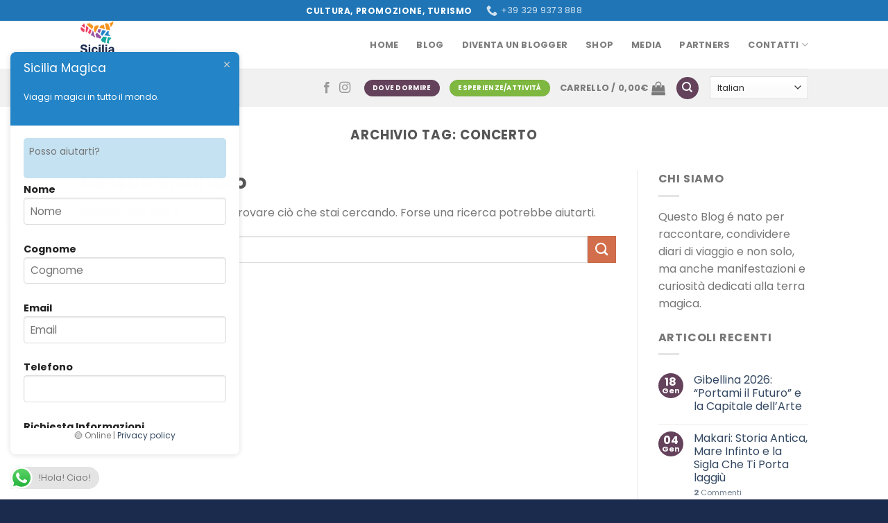

--- FILE ---
content_type: text/html; charset=UTF-8
request_url: https://siciliamagica.com/tag/concerto/
body_size: 37284
content:
<!DOCTYPE html>
<html lang="it-IT" class="loading-site no-js">
<head>
	<meta charset="UTF-8" />
	<link rel="profile" href="http://gmpg.org/xfn/11" />
	<link rel="pingback" href="https://siciliamagica.com/xmlrpc.php" />

	<script>(function(html){html.className = html.className.replace(/\bno-js\b/,'js')})(document.documentElement);</script>
<meta name='robots' content='index, follow, max-image-preview:large, max-snippet:-1, max-video-preview:-1' />

<!-- Google Tag Manager for WordPress by gtm4wp.com -->
<script data-cfasync="false" data-pagespeed-no-defer>
	var gtm4wp_datalayer_name = "dataLayer";
	var dataLayer = dataLayer || [];
</script>
<!-- End Google Tag Manager for WordPress by gtm4wp.com --><meta name="viewport" content="width=device-width, initial-scale=1" /><script>window._wca = window._wca || [];</script>
<!-- Google tag (gtag.js) consent mode dataLayer added by Site Kit -->
<script type="text/javascript" id="google_gtagjs-js-consent-mode-data-layer">
/* <![CDATA[ */
window.dataLayer = window.dataLayer || [];function gtag(){dataLayer.push(arguments);}
gtag('consent', 'default', {"ad_personalization":"denied","ad_storage":"denied","ad_user_data":"denied","analytics_storage":"denied","functionality_storage":"denied","security_storage":"denied","personalization_storage":"denied","region":["AT","BE","BG","CH","CY","CZ","DE","DK","EE","ES","FI","FR","GB","GR","HR","HU","IE","IS","IT","LI","LT","LU","LV","MT","NL","NO","PL","PT","RO","SE","SI","SK"],"wait_for_update":500});
window._googlesitekitConsentCategoryMap = {"statistics":["analytics_storage"],"marketing":["ad_storage","ad_user_data","ad_personalization"],"functional":["functionality_storage","security_storage"],"preferences":["personalization_storage"]};
window._googlesitekitConsents = {"ad_personalization":"denied","ad_storage":"denied","ad_user_data":"denied","analytics_storage":"denied","functionality_storage":"denied","security_storage":"denied","personalization_storage":"denied","region":["AT","BE","BG","CH","CY","CZ","DE","DK","EE","ES","FI","FR","GB","GR","HR","HU","IE","IS","IT","LI","LT","LU","LV","MT","NL","NO","PL","PT","RO","SE","SI","SK"],"wait_for_update":500};
/* ]]> */
</script>
<!-- End Google tag (gtag.js) consent mode dataLayer added by Site Kit -->

	<!-- This site is optimized with the Yoast SEO plugin v26.6 - https://yoast.com/wordpress/plugins/seo/ -->
	<title>Concerto Archivi - Sicilia Magica</title>
	<link rel="canonical" href="https://siciliamagica.com/tag/concerto/" />
	<meta property="og:locale" content="it_IT" />
	<meta property="og:type" content="article" />
	<meta property="og:title" content="Concerto Archivi - Sicilia Magica" />
	<meta property="og:url" content="https://siciliamagica.com/tag/concerto/" />
	<meta property="og:site_name" content="Sicilia Magica" />
	<meta name="twitter:card" content="summary_large_image" />
	<script type="application/ld+json" class="yoast-schema-graph">{"@context":"https://schema.org","@graph":[{"@type":"CollectionPage","@id":"https://siciliamagica.com/tag/concerto/","url":"https://siciliamagica.com/tag/concerto/","name":"Concerto Archivi - Sicilia Magica","isPartOf":{"@id":"https://siciliamagica.com/#website"},"breadcrumb":{"@id":"https://siciliamagica.com/tag/concerto/#breadcrumb"},"inLanguage":"it-IT"},{"@type":"BreadcrumbList","@id":"https://siciliamagica.com/tag/concerto/#breadcrumb","itemListElement":[{"@type":"ListItem","position":1,"name":"Home","item":"https://siciliamagica.com/"},{"@type":"ListItem","position":2,"name":"Concerto"}]},{"@type":"WebSite","@id":"https://siciliamagica.com/#website","url":"https://siciliamagica.com/","name":"siciliamagica.com","description":"Emozioni indimenticabili","publisher":{"@id":"https://siciliamagica.com/#organization"},"potentialAction":[{"@type":"SearchAction","target":{"@type":"EntryPoint","urlTemplate":"https://siciliamagica.com/?s={search_term_string}"},"query-input":{"@type":"PropertyValueSpecification","valueRequired":true,"valueName":"search_term_string"}}],"inLanguage":"it-IT"},{"@type":"Organization","@id":"https://siciliamagica.com/#organization","name":"JACKY Information Technology SL","url":"https://siciliamagica.com/","logo":{"@type":"ImageObject","inLanguage":"it-IT","@id":"https://siciliamagica.com/#/schema/logo/image/","url":"https://siciliamagica.com/wp-content/uploads/2024/09/logo-sicilia-magica-orizontale-n.png","contentUrl":"https://siciliamagica.com/wp-content/uploads/2024/09/logo-sicilia-magica-orizontale-n.png","width":900,"height":200,"caption":"JACKY Information Technology SL"},"image":{"@id":"https://siciliamagica.com/#/schema/logo/image/"},"sameAs":["https://www.facebook.com/groups/siciliamagica","https://www.instagram.com/siciliamagicaterra/"]}]}</script>
	<!-- / Yoast SEO plugin. -->


<link rel='dns-prefetch' href='//stats.wp.com' />
<link rel='dns-prefetch' href='//www.googletagmanager.com' />
<link rel='dns-prefetch' href='//maps.googleapis.com' />
<link rel='dns-prefetch' href='//jetpack.wordpress.com' />
<link rel='dns-prefetch' href='//s0.wp.com' />
<link rel='dns-prefetch' href='//public-api.wordpress.com' />
<link rel='dns-prefetch' href='//0.gravatar.com' />
<link rel='dns-prefetch' href='//1.gravatar.com' />
<link rel='dns-prefetch' href='//2.gravatar.com' />
<link rel='dns-prefetch' href='//widgets.wp.com' />
<link rel='dns-prefetch' href='//pagead2.googlesyndication.com' />
<link rel='prefetch' href='https://siciliamagica.com/wp-content/themes/flatsome/assets/js/flatsome.js?ver=e1ad26bd5672989785e1' />
<link rel='prefetch' href='https://siciliamagica.com/wp-content/themes/flatsome/assets/js/chunk.slider.js?ver=3.19.12' />
<link rel='prefetch' href='https://siciliamagica.com/wp-content/themes/flatsome/assets/js/chunk.popups.js?ver=3.19.12' />
<link rel='prefetch' href='https://siciliamagica.com/wp-content/themes/flatsome/assets/js/chunk.tooltips.js?ver=3.19.12' />
<link rel='prefetch' href='https://siciliamagica.com/wp-content/themes/flatsome/assets/js/woocommerce.js?ver=dd6035ce106022a74757' />
<link rel="alternate" type="application/rss+xml" title="Sicilia Magica &raquo; Feed" href="https://siciliamagica.com/feed/" />
<link rel="alternate" type="application/rss+xml" title="Sicilia Magica &raquo; Feed dei commenti" href="https://siciliamagica.com/comments/feed/" />
<link rel="alternate" type="application/rss+xml" title="Sicilia Magica &raquo; Concerto Feed del tag" href="https://siciliamagica.com/tag/concerto/feed/" />
				<script type="text/javascript">
					let ttbm_ajax_url_pro = "https://siciliamagica.com/wp-admin/admin-ajax.php";
				</script>
				                <script type="text/javascript">
                    let ttbm_currency_symbol = "";
                    let ttbm_currency_position = "";
                    let ttbm_currency_decimal = "";
                    let ttbm_currency_thousands_separator = "";
                    let ttbm_num_of_decimal = "";
                    let ttbm_ajax_url = "https://siciliamagica.com/wp-admin/admin-ajax.php";
                    let ttbm_site_url = " https://siciliamagica.com";
                    let ttbm_empty_image_url = "https://siciliamagica.com/wp-content/plugins/tour-booking-manager/assets/images/no_image.png";
                    let ttbm_date_format = "D d M , yy";
                    let ttbm_date_format_without_year = "D d M";
                </script>
				                    <script type="text/javascript">
                        ttbm_currency_symbol = "&euro;";
                        ttbm_currency_position = "right";
                        ttbm_currency_decimal = ",";
                        ttbm_currency_thousands_separator = ".";
                        ttbm_num_of_decimal = "2";
                    </script>
							<!-- This site uses the Google Analytics by MonsterInsights plugin v9.10.1 - Using Analytics tracking - https://www.monsterinsights.com/ -->
							<!-- No tracking code set -->
				<!-- / Google Analytics by MonsterInsights -->
		<style id='wp-img-auto-sizes-contain-inline-css' type='text/css'>
img:is([sizes=auto i],[sizes^="auto," i]){contain-intrinsic-size:3000px 1500px}
/*# sourceURL=wp-img-auto-sizes-contain-inline-css */
</style>
<link rel='stylesheet' id='ht_ctc_main_css-css' href='https://siciliamagica.com/wp-content/plugins/click-to-chat-for-whatsapp/new/inc/assets/css/main.css?ver=4.35' type='text/css' media='all' />
<style id='wp-emoji-styles-inline-css' type='text/css'>

	img.wp-smiley, img.emoji {
		display: inline !important;
		border: none !important;
		box-shadow: none !important;
		height: 1em !important;
		width: 1em !important;
		margin: 0 0.07em !important;
		vertical-align: -0.1em !important;
		background: none !important;
		padding: 0 !important;
	}
/*# sourceURL=wp-emoji-styles-inline-css */
</style>
<style id='wp-block-library-inline-css' type='text/css'>
:root{--wp-block-synced-color:#7a00df;--wp-block-synced-color--rgb:122,0,223;--wp-bound-block-color:var(--wp-block-synced-color);--wp-editor-canvas-background:#ddd;--wp-admin-theme-color:#007cba;--wp-admin-theme-color--rgb:0,124,186;--wp-admin-theme-color-darker-10:#006ba1;--wp-admin-theme-color-darker-10--rgb:0,107,160.5;--wp-admin-theme-color-darker-20:#005a87;--wp-admin-theme-color-darker-20--rgb:0,90,135;--wp-admin-border-width-focus:2px}@media (min-resolution:192dpi){:root{--wp-admin-border-width-focus:1.5px}}.wp-element-button{cursor:pointer}:root .has-very-light-gray-background-color{background-color:#eee}:root .has-very-dark-gray-background-color{background-color:#313131}:root .has-very-light-gray-color{color:#eee}:root .has-very-dark-gray-color{color:#313131}:root .has-vivid-green-cyan-to-vivid-cyan-blue-gradient-background{background:linear-gradient(135deg,#00d084,#0693e3)}:root .has-purple-crush-gradient-background{background:linear-gradient(135deg,#34e2e4,#4721fb 50%,#ab1dfe)}:root .has-hazy-dawn-gradient-background{background:linear-gradient(135deg,#faaca8,#dad0ec)}:root .has-subdued-olive-gradient-background{background:linear-gradient(135deg,#fafae1,#67a671)}:root .has-atomic-cream-gradient-background{background:linear-gradient(135deg,#fdd79a,#004a59)}:root .has-nightshade-gradient-background{background:linear-gradient(135deg,#330968,#31cdcf)}:root .has-midnight-gradient-background{background:linear-gradient(135deg,#020381,#2874fc)}:root{--wp--preset--font-size--normal:16px;--wp--preset--font-size--huge:42px}.has-regular-font-size{font-size:1em}.has-larger-font-size{font-size:2.625em}.has-normal-font-size{font-size:var(--wp--preset--font-size--normal)}.has-huge-font-size{font-size:var(--wp--preset--font-size--huge)}.has-text-align-center{text-align:center}.has-text-align-left{text-align:left}.has-text-align-right{text-align:right}.has-fit-text{white-space:nowrap!important}#end-resizable-editor-section{display:none}.aligncenter{clear:both}.items-justified-left{justify-content:flex-start}.items-justified-center{justify-content:center}.items-justified-right{justify-content:flex-end}.items-justified-space-between{justify-content:space-between}.screen-reader-text{border:0;clip-path:inset(50%);height:1px;margin:-1px;overflow:hidden;padding:0;position:absolute;width:1px;word-wrap:normal!important}.screen-reader-text:focus{background-color:#ddd;clip-path:none;color:#444;display:block;font-size:1em;height:auto;left:5px;line-height:normal;padding:15px 23px 14px;text-decoration:none;top:5px;width:auto;z-index:100000}html :where(.has-border-color){border-style:solid}html :where([style*=border-top-color]){border-top-style:solid}html :where([style*=border-right-color]){border-right-style:solid}html :where([style*=border-bottom-color]){border-bottom-style:solid}html :where([style*=border-left-color]){border-left-style:solid}html :where([style*=border-width]){border-style:solid}html :where([style*=border-top-width]){border-top-style:solid}html :where([style*=border-right-width]){border-right-style:solid}html :where([style*=border-bottom-width]){border-bottom-style:solid}html :where([style*=border-left-width]){border-left-style:solid}html :where(img[class*=wp-image-]){height:auto;max-width:100%}:where(figure){margin:0 0 1em}html :where(.is-position-sticky){--wp-admin--admin-bar--position-offset:var(--wp-admin--admin-bar--height,0px)}@media screen and (max-width:600px){html :where(.is-position-sticky){--wp-admin--admin-bar--position-offset:0px}}

/*# sourceURL=wp-block-library-inline-css */
</style><link rel='stylesheet' id='wc-blocks-style-css' href='https://siciliamagica.com/wp-content/plugins/woocommerce/assets/client/blocks/wc-blocks.css?ver=wc-10.4.3' type='text/css' media='all' />
<style id='global-styles-inline-css' type='text/css'>
:root{--wp--preset--aspect-ratio--square: 1;--wp--preset--aspect-ratio--4-3: 4/3;--wp--preset--aspect-ratio--3-4: 3/4;--wp--preset--aspect-ratio--3-2: 3/2;--wp--preset--aspect-ratio--2-3: 2/3;--wp--preset--aspect-ratio--16-9: 16/9;--wp--preset--aspect-ratio--9-16: 9/16;--wp--preset--color--black: #000000;--wp--preset--color--cyan-bluish-gray: #abb8c3;--wp--preset--color--white: #ffffff;--wp--preset--color--pale-pink: #f78da7;--wp--preset--color--vivid-red: #cf2e2e;--wp--preset--color--luminous-vivid-orange: #ff6900;--wp--preset--color--luminous-vivid-amber: #fcb900;--wp--preset--color--light-green-cyan: #7bdcb5;--wp--preset--color--vivid-green-cyan: #00d084;--wp--preset--color--pale-cyan-blue: #8ed1fc;--wp--preset--color--vivid-cyan-blue: #0693e3;--wp--preset--color--vivid-purple: #9b51e0;--wp--preset--color--primary: #65425c;--wp--preset--color--secondary: #d26e4b;--wp--preset--color--success: #7eb840;--wp--preset--color--alert: #65425c;--wp--preset--gradient--vivid-cyan-blue-to-vivid-purple: linear-gradient(135deg,rgb(6,147,227) 0%,rgb(155,81,224) 100%);--wp--preset--gradient--light-green-cyan-to-vivid-green-cyan: linear-gradient(135deg,rgb(122,220,180) 0%,rgb(0,208,130) 100%);--wp--preset--gradient--luminous-vivid-amber-to-luminous-vivid-orange: linear-gradient(135deg,rgb(252,185,0) 0%,rgb(255,105,0) 100%);--wp--preset--gradient--luminous-vivid-orange-to-vivid-red: linear-gradient(135deg,rgb(255,105,0) 0%,rgb(207,46,46) 100%);--wp--preset--gradient--very-light-gray-to-cyan-bluish-gray: linear-gradient(135deg,rgb(238,238,238) 0%,rgb(169,184,195) 100%);--wp--preset--gradient--cool-to-warm-spectrum: linear-gradient(135deg,rgb(74,234,220) 0%,rgb(151,120,209) 20%,rgb(207,42,186) 40%,rgb(238,44,130) 60%,rgb(251,105,98) 80%,rgb(254,248,76) 100%);--wp--preset--gradient--blush-light-purple: linear-gradient(135deg,rgb(255,206,236) 0%,rgb(152,150,240) 100%);--wp--preset--gradient--blush-bordeaux: linear-gradient(135deg,rgb(254,205,165) 0%,rgb(254,45,45) 50%,rgb(107,0,62) 100%);--wp--preset--gradient--luminous-dusk: linear-gradient(135deg,rgb(255,203,112) 0%,rgb(199,81,192) 50%,rgb(65,88,208) 100%);--wp--preset--gradient--pale-ocean: linear-gradient(135deg,rgb(255,245,203) 0%,rgb(182,227,212) 50%,rgb(51,167,181) 100%);--wp--preset--gradient--electric-grass: linear-gradient(135deg,rgb(202,248,128) 0%,rgb(113,206,126) 100%);--wp--preset--gradient--midnight: linear-gradient(135deg,rgb(2,3,129) 0%,rgb(40,116,252) 100%);--wp--preset--font-size--small: 13px;--wp--preset--font-size--medium: 20px;--wp--preset--font-size--large: 36px;--wp--preset--font-size--x-large: 42px;--wp--preset--spacing--20: 0.44rem;--wp--preset--spacing--30: 0.67rem;--wp--preset--spacing--40: 1rem;--wp--preset--spacing--50: 1.5rem;--wp--preset--spacing--60: 2.25rem;--wp--preset--spacing--70: 3.38rem;--wp--preset--spacing--80: 5.06rem;--wp--preset--shadow--natural: 6px 6px 9px rgba(0, 0, 0, 0.2);--wp--preset--shadow--deep: 12px 12px 50px rgba(0, 0, 0, 0.4);--wp--preset--shadow--sharp: 6px 6px 0px rgba(0, 0, 0, 0.2);--wp--preset--shadow--outlined: 6px 6px 0px -3px rgb(255, 255, 255), 6px 6px rgb(0, 0, 0);--wp--preset--shadow--crisp: 6px 6px 0px rgb(0, 0, 0);}:where(body) { margin: 0; }.wp-site-blocks > .alignleft { float: left; margin-right: 2em; }.wp-site-blocks > .alignright { float: right; margin-left: 2em; }.wp-site-blocks > .aligncenter { justify-content: center; margin-left: auto; margin-right: auto; }:where(.is-layout-flex){gap: 0.5em;}:where(.is-layout-grid){gap: 0.5em;}.is-layout-flow > .alignleft{float: left;margin-inline-start: 0;margin-inline-end: 2em;}.is-layout-flow > .alignright{float: right;margin-inline-start: 2em;margin-inline-end: 0;}.is-layout-flow > .aligncenter{margin-left: auto !important;margin-right: auto !important;}.is-layout-constrained > .alignleft{float: left;margin-inline-start: 0;margin-inline-end: 2em;}.is-layout-constrained > .alignright{float: right;margin-inline-start: 2em;margin-inline-end: 0;}.is-layout-constrained > .aligncenter{margin-left: auto !important;margin-right: auto !important;}.is-layout-constrained > :where(:not(.alignleft):not(.alignright):not(.alignfull)){margin-left: auto !important;margin-right: auto !important;}body .is-layout-flex{display: flex;}.is-layout-flex{flex-wrap: wrap;align-items: center;}.is-layout-flex > :is(*, div){margin: 0;}body .is-layout-grid{display: grid;}.is-layout-grid > :is(*, div){margin: 0;}body{padding-top: 0px;padding-right: 0px;padding-bottom: 0px;padding-left: 0px;}a:where(:not(.wp-element-button)){text-decoration: none;}:root :where(.wp-element-button, .wp-block-button__link){background-color: #32373c;border-width: 0;color: #fff;font-family: inherit;font-size: inherit;font-style: inherit;font-weight: inherit;letter-spacing: inherit;line-height: inherit;padding-top: calc(0.667em + 2px);padding-right: calc(1.333em + 2px);padding-bottom: calc(0.667em + 2px);padding-left: calc(1.333em + 2px);text-decoration: none;text-transform: inherit;}.has-black-color{color: var(--wp--preset--color--black) !important;}.has-cyan-bluish-gray-color{color: var(--wp--preset--color--cyan-bluish-gray) !important;}.has-white-color{color: var(--wp--preset--color--white) !important;}.has-pale-pink-color{color: var(--wp--preset--color--pale-pink) !important;}.has-vivid-red-color{color: var(--wp--preset--color--vivid-red) !important;}.has-luminous-vivid-orange-color{color: var(--wp--preset--color--luminous-vivid-orange) !important;}.has-luminous-vivid-amber-color{color: var(--wp--preset--color--luminous-vivid-amber) !important;}.has-light-green-cyan-color{color: var(--wp--preset--color--light-green-cyan) !important;}.has-vivid-green-cyan-color{color: var(--wp--preset--color--vivid-green-cyan) !important;}.has-pale-cyan-blue-color{color: var(--wp--preset--color--pale-cyan-blue) !important;}.has-vivid-cyan-blue-color{color: var(--wp--preset--color--vivid-cyan-blue) !important;}.has-vivid-purple-color{color: var(--wp--preset--color--vivid-purple) !important;}.has-primary-color{color: var(--wp--preset--color--primary) !important;}.has-secondary-color{color: var(--wp--preset--color--secondary) !important;}.has-success-color{color: var(--wp--preset--color--success) !important;}.has-alert-color{color: var(--wp--preset--color--alert) !important;}.has-black-background-color{background-color: var(--wp--preset--color--black) !important;}.has-cyan-bluish-gray-background-color{background-color: var(--wp--preset--color--cyan-bluish-gray) !important;}.has-white-background-color{background-color: var(--wp--preset--color--white) !important;}.has-pale-pink-background-color{background-color: var(--wp--preset--color--pale-pink) !important;}.has-vivid-red-background-color{background-color: var(--wp--preset--color--vivid-red) !important;}.has-luminous-vivid-orange-background-color{background-color: var(--wp--preset--color--luminous-vivid-orange) !important;}.has-luminous-vivid-amber-background-color{background-color: var(--wp--preset--color--luminous-vivid-amber) !important;}.has-light-green-cyan-background-color{background-color: var(--wp--preset--color--light-green-cyan) !important;}.has-vivid-green-cyan-background-color{background-color: var(--wp--preset--color--vivid-green-cyan) !important;}.has-pale-cyan-blue-background-color{background-color: var(--wp--preset--color--pale-cyan-blue) !important;}.has-vivid-cyan-blue-background-color{background-color: var(--wp--preset--color--vivid-cyan-blue) !important;}.has-vivid-purple-background-color{background-color: var(--wp--preset--color--vivid-purple) !important;}.has-primary-background-color{background-color: var(--wp--preset--color--primary) !important;}.has-secondary-background-color{background-color: var(--wp--preset--color--secondary) !important;}.has-success-background-color{background-color: var(--wp--preset--color--success) !important;}.has-alert-background-color{background-color: var(--wp--preset--color--alert) !important;}.has-black-border-color{border-color: var(--wp--preset--color--black) !important;}.has-cyan-bluish-gray-border-color{border-color: var(--wp--preset--color--cyan-bluish-gray) !important;}.has-white-border-color{border-color: var(--wp--preset--color--white) !important;}.has-pale-pink-border-color{border-color: var(--wp--preset--color--pale-pink) !important;}.has-vivid-red-border-color{border-color: var(--wp--preset--color--vivid-red) !important;}.has-luminous-vivid-orange-border-color{border-color: var(--wp--preset--color--luminous-vivid-orange) !important;}.has-luminous-vivid-amber-border-color{border-color: var(--wp--preset--color--luminous-vivid-amber) !important;}.has-light-green-cyan-border-color{border-color: var(--wp--preset--color--light-green-cyan) !important;}.has-vivid-green-cyan-border-color{border-color: var(--wp--preset--color--vivid-green-cyan) !important;}.has-pale-cyan-blue-border-color{border-color: var(--wp--preset--color--pale-cyan-blue) !important;}.has-vivid-cyan-blue-border-color{border-color: var(--wp--preset--color--vivid-cyan-blue) !important;}.has-vivid-purple-border-color{border-color: var(--wp--preset--color--vivid-purple) !important;}.has-primary-border-color{border-color: var(--wp--preset--color--primary) !important;}.has-secondary-border-color{border-color: var(--wp--preset--color--secondary) !important;}.has-success-border-color{border-color: var(--wp--preset--color--success) !important;}.has-alert-border-color{border-color: var(--wp--preset--color--alert) !important;}.has-vivid-cyan-blue-to-vivid-purple-gradient-background{background: var(--wp--preset--gradient--vivid-cyan-blue-to-vivid-purple) !important;}.has-light-green-cyan-to-vivid-green-cyan-gradient-background{background: var(--wp--preset--gradient--light-green-cyan-to-vivid-green-cyan) !important;}.has-luminous-vivid-amber-to-luminous-vivid-orange-gradient-background{background: var(--wp--preset--gradient--luminous-vivid-amber-to-luminous-vivid-orange) !important;}.has-luminous-vivid-orange-to-vivid-red-gradient-background{background: var(--wp--preset--gradient--luminous-vivid-orange-to-vivid-red) !important;}.has-very-light-gray-to-cyan-bluish-gray-gradient-background{background: var(--wp--preset--gradient--very-light-gray-to-cyan-bluish-gray) !important;}.has-cool-to-warm-spectrum-gradient-background{background: var(--wp--preset--gradient--cool-to-warm-spectrum) !important;}.has-blush-light-purple-gradient-background{background: var(--wp--preset--gradient--blush-light-purple) !important;}.has-blush-bordeaux-gradient-background{background: var(--wp--preset--gradient--blush-bordeaux) !important;}.has-luminous-dusk-gradient-background{background: var(--wp--preset--gradient--luminous-dusk) !important;}.has-pale-ocean-gradient-background{background: var(--wp--preset--gradient--pale-ocean) !important;}.has-electric-grass-gradient-background{background: var(--wp--preset--gradient--electric-grass) !important;}.has-midnight-gradient-background{background: var(--wp--preset--gradient--midnight) !important;}.has-small-font-size{font-size: var(--wp--preset--font-size--small) !important;}.has-medium-font-size{font-size: var(--wp--preset--font-size--medium) !important;}.has-large-font-size{font-size: var(--wp--preset--font-size--large) !important;}.has-x-large-font-size{font-size: var(--wp--preset--font-size--x-large) !important;}
/*# sourceURL=global-styles-inline-css */
</style>

<link rel='stylesheet' id='contact-form-7-css' href='https://siciliamagica.com/wp-content/plugins/contact-form-7/includes/css/styles.css?ver=6.1.4' type='text/css' media='all' />
<link rel='stylesheet' id='sumup-checkout-css' href='https://siciliamagica.com/wp-content/plugins/sumup-payment-gateway-for-woocommerce/assets/css/checkout/modal.min.css?ver=2.7.7' type='text/css' media='all' />
<style id='woocommerce-inline-inline-css' type='text/css'>
.woocommerce form .form-row .required { visibility: visible; }
/*# sourceURL=woocommerce-inline-inline-css */
</style>
<link rel='stylesheet' id='jetpack_likes-css' href='https://siciliamagica.com/wp-content/plugins/jetpack/modules/likes/style.css?ver=15.3.1' type='text/css' media='all' />
<link rel='stylesheet' id='mp_jquery_ui-css' href='https://siciliamagica.com/wp-content/plugins/tour-booking-manager/assets/jquery-ui.min.css?ver=1.13.2' type='text/css' media='1' />
<link rel='stylesheet' id='mp_font_awesome-css' href='https://siciliamagica.com/wp-content/plugins/tour-booking-manager/assets/all.min.css?ver=6.7.2' type='text/css' media='all' />
<link rel='stylesheet' id='mp_select_2-css' href='https://siciliamagica.com/wp-content/plugins/tour-booking-manager/assets/select_2/select2.min.css?ver=4.0.13' type='text/css' media='all' />
<link rel='stylesheet' id='mp_owl_carousel-css' href='https://siciliamagica.com/wp-content/plugins/tour-booking-manager/assets/owl_carousel/owl.carousel.min.css?ver=2.3.4' type='text/css' media='all' />
<link rel='stylesheet' id='ttbm_plugin_global-css' href='https://siciliamagica.com/wp-content/plugins/tour-booking-manager/assets/mp_style/ttbm_plugin_global.css?ver=1768786869' type='text/css' media='all' />
<link rel='stylesheet' id='ttbm_date_range_picker-css' href='https://siciliamagica.com/wp-content/plugins/tour-booking-manager/assets/date_range_picker/date_range_picker.min.css?ver=1' type='text/css' media='all' />
<link rel='stylesheet' id='ttbm_registration-css' href='https://siciliamagica.com/wp-content/plugins/tour-booking-manager/assets/frontend/ttbm_registration.css?ver=1768786869' type='text/css' media='all' />
<link rel='stylesheet' id='ttbm_registration_pro-css' href='https://siciliamagica.com/wp-content/plugins/tour-booking-manager-pro/assets/frontend/ttbm_registration_pro.css?ver=1768786869' type='text/css' media='all' />
<link rel='stylesheet' id='ttbm_leaflet_style-css' href='https://siciliamagica.com/wp-content/plugins/tour-booking-manager/assets/osmap/leaflet.css?ver=1768786869' type='text/css' media='all' />
<link rel='stylesheet' id='fullScreen_style-css' href='https://siciliamagica.com/wp-content/plugins/tour-booking-manager/assets/osmap/Control.FullScreen.css?ver=1768786869' type='text/css' media='all' />
<link rel='stylesheet' id='autocomplete_style-css' href='https://siciliamagica.com/wp-content/plugins/tour-booking-manager/assets/osmap/autocomplete.min.css?ver=1768786869' type='text/css' media='all' />
<link rel='stylesheet' id='mage-icons-css' href='https://siciliamagica.com/wp-content/plugins/tour-booking-manager/assets/mage-icon/css/mage-icon.css?ver=1768786869' type='text/css' media='all' />
<link rel='stylesheet' id='ttbm_style_pro-css' href='https://siciliamagica.com/wp-content/plugins/tour-booking-manager-pro/assets/frontend/ttbm_style_pro.css?ver=1768786869' type='text/css' media='all' />
<link rel='stylesheet' id='flatsome-main-css' href='https://siciliamagica.com/wp-content/themes/flatsome/assets/css/flatsome.css?ver=3.19.12' type='text/css' media='all' />
<style id='flatsome-main-inline-css' type='text/css'>
@font-face {
				font-family: "fl-icons";
				font-display: block;
				src: url(https://siciliamagica.com/wp-content/themes/flatsome/assets/css/icons/fl-icons.eot?v=3.19.12);
				src:
					url(https://siciliamagica.com/wp-content/themes/flatsome/assets/css/icons/fl-icons.eot#iefix?v=3.19.12) format("embedded-opentype"),
					url(https://siciliamagica.com/wp-content/themes/flatsome/assets/css/icons/fl-icons.woff2?v=3.19.12) format("woff2"),
					url(https://siciliamagica.com/wp-content/themes/flatsome/assets/css/icons/fl-icons.ttf?v=3.19.12) format("truetype"),
					url(https://siciliamagica.com/wp-content/themes/flatsome/assets/css/icons/fl-icons.woff?v=3.19.12) format("woff"),
					url(https://siciliamagica.com/wp-content/themes/flatsome/assets/css/icons/fl-icons.svg?v=3.19.12#fl-icons) format("svg");
			}
/*# sourceURL=flatsome-main-inline-css */
</style>
<link rel='stylesheet' id='flatsome-shop-css' href='https://siciliamagica.com/wp-content/themes/flatsome/assets/css/flatsome-shop.css?ver=3.19.12' type='text/css' media='all' />
<link rel='stylesheet' id='flatsome-style-css' href='https://siciliamagica.com/wp-content/themes/flatsome-child/style.css?ver=3.0' type='text/css' media='all' />
<script type="text/javascript">
            window._nslDOMReady = (function () {
                const executedCallbacks = new Set();
            
                return function (callback) {
                    /**
                    * Third parties might dispatch DOMContentLoaded events, so we need to ensure that we only run our callback once!
                    */
                    if (executedCallbacks.has(callback)) return;
            
                    const wrappedCallback = function () {
                        if (executedCallbacks.has(callback)) return;
                        executedCallbacks.add(callback);
                        callback();
                    };
            
                    if (document.readyState === "complete" || document.readyState === "interactive") {
                        wrappedCallback();
                    } else {
                        document.addEventListener("DOMContentLoaded", wrappedCallback);
                    }
                };
            })();
        </script><script type="text/javascript" src="https://siciliamagica.com/wp-includes/js/jquery/jquery.min.js?ver=3.7.1" id="jquery-core-js"></script>
<script type="text/javascript" src="https://siciliamagica.com/wp-includes/js/jquery/jquery-migrate.min.js?ver=3.4.1" id="jquery-migrate-js"></script>
<script type="text/javascript" src="https://siciliamagica.com/wp-content/plugins/google-analytics-premium/assets/js/frontend-gtag.min.js?ver=9.10.1" id="monsterinsights-frontend-script-js" async="async" data-wp-strategy="async"></script>
<script data-cfasync="false" data-wpfc-render="false" type="text/javascript" id='monsterinsights-frontend-script-js-extra'>/* <![CDATA[ */
var monsterinsights_frontend = {"js_events_tracking":"true","download_extensions":"doc,pdf,ppt,zip,xls,docx,pptx,xlsx","inbound_paths":"[{\"path\":\"\\\/go\\\/\",\"label\":\"affiliate\"},{\"path\":\"\\\/recommend\\\/\",\"label\":\"affiliate\"}]","home_url":"https:\/\/siciliamagica.com","hash_tracking":"false","v4_id":""};/* ]]> */
</script>
<script type="text/javascript" src="https://siciliamagica.com/wp-content/plugins/woocommerce/assets/js/jquery-blockui/jquery.blockUI.min.js?ver=2.7.0-wc.10.4.3" id="wc-jquery-blockui-js" data-wp-strategy="defer"></script>
<script type="text/javascript" id="wc-add-to-cart-js-extra">
/* <![CDATA[ */
var wc_add_to_cart_params = {"ajax_url":"/wp-admin/admin-ajax.php","wc_ajax_url":"/?wc-ajax=%%endpoint%%","i18n_view_cart":"Visualizza carrello","cart_url":"https://siciliamagica.com/cart/","is_cart":"","cart_redirect_after_add":"yes"};
//# sourceURL=wc-add-to-cart-js-extra
/* ]]> */
</script>
<script type="text/javascript" src="https://siciliamagica.com/wp-content/plugins/woocommerce/assets/js/frontend/add-to-cart.min.js?ver=10.4.3" id="wc-add-to-cart-js" defer="defer" data-wp-strategy="defer"></script>
<script type="text/javascript" src="https://siciliamagica.com/wp-content/plugins/woocommerce/assets/js/js-cookie/js.cookie.min.js?ver=2.1.4-wc.10.4.3" id="wc-js-cookie-js" data-wp-strategy="defer"></script>
<script type="text/javascript" src="https://stats.wp.com/s-202604.js" id="woocommerce-analytics-js" defer="defer" data-wp-strategy="defer"></script>

<!-- Snippet del tag Google (gtag.js) aggiunto da Site Kit -->
<!-- Snippet Google Analytics aggiunto da Site Kit -->
<script type="text/javascript" src="https://www.googletagmanager.com/gtag/js?id=GT-MKTXCVW3" id="google_gtagjs-js" async></script>
<script type="text/javascript" id="google_gtagjs-js-after">
/* <![CDATA[ */
window.dataLayer = window.dataLayer || [];function gtag(){dataLayer.push(arguments);}
gtag("set","linker",{"domains":["siciliamagica.com"]});
gtag("js", new Date());
gtag("set", "developer_id.dZTNiMT", true);
gtag("config", "GT-MKTXCVW3");
//# sourceURL=google_gtagjs-js-after
/* ]]> */
</script>
<script type="text/javascript" src="https://siciliamagica.com/wp-content/plugins/tour-booking-manager-pro/assets/form_builder/form-builder.min.js?ver=1.0" id="mp_form_builder-js"></script>
<script type="text/javascript" src="https://siciliamagica.com/wp-content/plugins/tour-booking-manager-pro/assets/form_builder/form-render.min.js?ver=1.0" id="mp_form_render-js"></script>
<link rel="https://api.w.org/" href="https://siciliamagica.com/wp-json/" /><link rel="alternate" title="JSON" type="application/json" href="https://siciliamagica.com/wp-json/wp/v2/tags/329" /><link rel="EditURI" type="application/rsd+xml" title="RSD" href="https://siciliamagica.com/xmlrpc.php?rsd" />
<meta name="generator" content="WordPress 6.9" />
<meta name="generator" content="WooCommerce 10.4.3" />
<meta name="generator" content="Site Kit by Google 1.168.0" />	<style>img#wpstats{display:none}</style>
		
<!-- Google Tag Manager for WordPress by gtm4wp.com -->
<!-- GTM Container placement set to off -->
<script data-cfasync="false" data-pagespeed-no-defer>
	var dataLayer_content = {"pagePostType":false,"pagePostType2":"tag-"};
	dataLayer.push( dataLayer_content );
</script>
<script data-cfasync="false" data-pagespeed-no-defer>
	console.warn && console.warn("[GTM4WP] Google Tag Manager container code placement set to OFF !!!");
	console.warn && console.warn("[GTM4WP] Data layer codes are active but GTM container must be loaded using custom coding !!!");
</script>
<!-- End Google Tag Manager for WordPress by gtm4wp.com -->	<noscript><style>.woocommerce-product-gallery{ opacity: 1 !important; }</style></noscript>
	
<!-- Meta tag Google AdSense aggiunti da Site Kit -->
<meta name="google-adsense-platform-account" content="ca-host-pub-2644536267352236">
<meta name="google-adsense-platform-domain" content="sitekit.withgoogle.com">
<!-- Fine dei meta tag Google AdSense aggiunti da Site Kit -->

<!-- Snippet Google AdSense aggiunto da Site Kit -->
<script type="text/javascript" async="async" src="https://pagead2.googlesyndication.com/pagead/js/adsbygoogle.js?client=ca-pub-9073089277174904&amp;host=ca-host-pub-2644536267352236" crossorigin="anonymous"></script>

<!-- Termina lo snippet Google AdSense aggiunto da Site Kit -->
<link rel="icon" href="https://siciliamagica.com/wp-content/uploads/2022/09/cropped-icon-sicilia-magica-256-280x280.jpg" sizes="32x32" />
<link rel="icon" href="https://siciliamagica.com/wp-content/uploads/2022/09/cropped-icon-sicilia-magica-256-280x280.jpg" sizes="192x192" />
<link rel="apple-touch-icon" href="https://siciliamagica.com/wp-content/uploads/2022/09/cropped-icon-sicilia-magica-256-280x280.jpg" />
<meta name="msapplication-TileImage" content="https://siciliamagica.com/wp-content/uploads/2022/09/cropped-icon-sicilia-magica-256-280x280.jpg" />
                <style>
					:root {
						--dcontainer_width: 1320px;
						--sidebarleft: 280px;
						--sidebarright: 300px;
						--mainsection: calc(100% - 300px);
						--ttbm_mpl: 40px;
						--ttbm_mp: 20px;
						--ttbm_mp_negetive: -20px;
						--ttbm_mp_xs: 10px;
						--ttbm_mp_xs_negative: -10px;
						--dbrl: 10px;
						--dbr: 5px;
						--dbr_d: 8px;
						--dshadow: 0 0 2px #665F5F7A;
					}
					/*****Font size********/
					:root {
						--ttbm_fs_small: 12px;
						--ttbm_fs: 14px;
						--ttbm_fs_label: 16;
						--ttbm_fs_h6: 16px;
						--ttbm_fs_h5: 18px;
						--ttbm_fs_h4: 22px;
						--ttbm_fs_h3: 25px;
						--ttbm_fs_h2: 30px;
						--ttbm_fs_h1: 35px;
						--fw: normal;
						--fw-thin: 300; /*font weight medium*/
						--fw-normal: 500; /*font weight medium*/
						--fw-medium: 600; /*font weight medium*/
						--fw-bold: bold; /*font weight bold*/
					}
					/*****Button********/
					:root {
						--button_bg: #1b2744;
						--color_button: #ffffff;
						--button_height: 40px;
						--button_height_xs: 30px;
						--button_width: 120px;
						--button_shadows: 0 8px 12px rgb(51 65 80 / 6%), 0 14px 44px rgb(51 65 80 / 11%);
					}
					/*******Color***********/
					:root {
						--d_color: #303030;
						--color_border: #DDD;
						--color_active: #0E6BB7;
						--color_section: #FAFCFE;
						--color_theme: #1b2744;
						--color_theme_rgb: 27,39,68;
						--color_theme_secondary: #246cac;
						--color_theme_rbg: 27,39,68;
						--color_theme_ee: #1b2744ee;
						--color_theme_cc: #1b2744cc;
						--color_theme_aa: #1b2744aa;
						--color_theme_88: #1b274488;
						--color_theme_77: #1b274477;
						--color_theme_alter: #fff;
						--color_warning: #E67C30;
						--color_black: #1b2021;
						--color_success: #00A656;
						--color_danger: #C00;
						--color_required: #C00;
						--color_white: #FFFFFF;
						--color_light: #F2F2F2;
						--color_light_1: #BBB;
						--color_light_2: #EAECEE;
						--color_light_3: #878787;
						--color_light_4: #f9f9f9;
						--color_info: #666;
						--color_yellow: #FEBB02;
						--color_blue: #815DF2;
						--color_navy_blue: #007CBA;
						--color_1: #0C5460;
						--color_2: #caf0ffcc;
						--color_3: #FAFCFE;
						--color_4: #6148BA;
						--color_5: #BCB;
					}
					@media only screen and (max-width: 1024px) {
						:root {
							--ttbm_fs_small: 11px;
							--ttbm_fs: 13px;
							--ttbm_fs_label: 15px;
							--ttbm_fs_h6: 15px;
							--ttbm_fs_h5: 16px;
							--ttbm_fs_h4: 20px;
							--ttbm_fs_h3: 22px;
							--ttbm_fs_h2: 25px;
							--ttbm_fs_h1: 30px;
							--ttbm_mpl: 32px;
							--ttbm_mp: 16px;
							--ttbm_mp_negetive: -16px;
							--ttbm_mp_xs: 8px;
							--ttbm_mp_xs_negative: -8px;
						}
					}
					@media only screen and (max-width: 700px) {
						:root {
							--ttbm_fs_small: 10px;
							--ttbm_fs: 12px;
							--ttbm_fs_label: 13px;
							--ttbm_fs_h6: 15px;
							--ttbm_fs_h5: 16px;
							--ttbm_fs_h4: 18px;
							--ttbm_fs_h3: 20px;
							--ttbm_fs_h2: 22px;
							--ttbm_fs_h1: 24px;
							--ttbm_mp: 10px;
							--ttbm_mp_xs: 5px;
							--ttbm_mp_xs_negative: -5px;
							--ttbm_buttton_fs: 14px;
						}
					}
                </style>
				<style id="custom-css" type="text/css">:root {--primary-color: #65425c;--fs-color-primary: #65425c;--fs-color-secondary: #d26e4b;--fs-color-success: #7eb840;--fs-color-alert: #65425c;--fs-experimental-link-color: #334862;--fs-experimental-link-color-hover: #111;}.tooltipster-base {--tooltip-color: #fff;--tooltip-bg-color: #000;}.off-canvas-right .mfp-content, .off-canvas-left .mfp-content {--drawer-width: 250px;}.off-canvas .mfp-content.off-canvas-cart {--drawer-width: 360px;}.header-main{height: 69px}#logo img{max-height: 69px}#logo{width:275px;}.header-bottom{min-height: 55px}.header-top{min-height: 30px}.transparent .header-main{height: 81px}.transparent #logo img{max-height: 81px}.has-transparent + .page-title:first-of-type,.has-transparent + #main > .page-title,.has-transparent + #main > div > .page-title,.has-transparent + #main .page-header-wrapper:first-of-type .page-title{padding-top: 161px;}.header.show-on-scroll,.stuck .header-main{height:70px!important}.stuck #logo img{max-height: 70px!important}.header-bottom {background-color: #f1f1f1}.header-main .nav > li > a{line-height: 15px }.stuck .header-main .nav > li > a{line-height: 50px }.header-bottom-nav > li > a{line-height: 16px }@media (max-width: 549px) {.header-main{height: 70px}#logo img{max-height: 70px}}.main-menu-overlay{background-color: #000000}.header-top{background-color:#1f75b6!important;}body{font-size: 100%;}@media screen and (max-width: 549px){body{font-size: 100%;}}body{font-family: Poppins, sans-serif;}body {font-weight: 400;font-style: normal;}.nav > li > a {font-family: Poppins, sans-serif;}.mobile-sidebar-levels-2 .nav > li > ul > li > a {font-family: Poppins, sans-serif;}.nav > li > a,.mobile-sidebar-levels-2 .nav > li > ul > li > a {font-weight: 700;font-style: normal;}h1,h2,h3,h4,h5,h6,.heading-font, .off-canvas-center .nav-sidebar.nav-vertical > li > a{font-family: Poppins, sans-serif;}h1,h2,h3,h4,h5,h6,.heading-font,.banner h1,.banner h2 {font-weight: 700;font-style: normal;}.alt-font{font-family: "Dancing Script", sans-serif;}.alt-font {font-weight: 400!important;font-style: normal!important;}.pswp__bg,.mfp-bg.mfp-ready{background-color: #0c0c0c}@media screen and (min-width: 550px){.products .box-vertical .box-image{min-width: 300px!important;width: 300px!important;}}.footer-2{background-color: #1f75b6}.absolute-footer, html{background-color: #1b2b4e}.nav-vertical-fly-out > li + li {border-top-width: 1px; border-top-style: solid;}.label-new.menu-item > a:after{content:"Nuovo";}.label-hot.menu-item > a:after{content:"Popolare";}.label-sale.menu-item > a:after{content:"Offerta";}.label-popular.menu-item > a:after{content:"Popolare";}</style><style id="kirki-inline-styles">/* devanagari */
@font-face {
  font-family: 'Poppins';
  font-style: normal;
  font-weight: 400;
  font-display: swap;
  src: url(https://siciliamagica.com/wp-content/fonts/poppins/pxiEyp8kv8JHgFVrJJbecmNE.woff2) format('woff2');
  unicode-range: U+0900-097F, U+1CD0-1CF9, U+200C-200D, U+20A8, U+20B9, U+20F0, U+25CC, U+A830-A839, U+A8E0-A8FF, U+11B00-11B09;
}
/* latin-ext */
@font-face {
  font-family: 'Poppins';
  font-style: normal;
  font-weight: 400;
  font-display: swap;
  src: url(https://siciliamagica.com/wp-content/fonts/poppins/pxiEyp8kv8JHgFVrJJnecmNE.woff2) format('woff2');
  unicode-range: U+0100-02BA, U+02BD-02C5, U+02C7-02CC, U+02CE-02D7, U+02DD-02FF, U+0304, U+0308, U+0329, U+1D00-1DBF, U+1E00-1E9F, U+1EF2-1EFF, U+2020, U+20A0-20AB, U+20AD-20C0, U+2113, U+2C60-2C7F, U+A720-A7FF;
}
/* latin */
@font-face {
  font-family: 'Poppins';
  font-style: normal;
  font-weight: 400;
  font-display: swap;
  src: url(https://siciliamagica.com/wp-content/fonts/poppins/pxiEyp8kv8JHgFVrJJfecg.woff2) format('woff2');
  unicode-range: U+0000-00FF, U+0131, U+0152-0153, U+02BB-02BC, U+02C6, U+02DA, U+02DC, U+0304, U+0308, U+0329, U+2000-206F, U+20AC, U+2122, U+2191, U+2193, U+2212, U+2215, U+FEFF, U+FFFD;
}
/* devanagari */
@font-face {
  font-family: 'Poppins';
  font-style: normal;
  font-weight: 700;
  font-display: swap;
  src: url(https://siciliamagica.com/wp-content/fonts/poppins/pxiByp8kv8JHgFVrLCz7Z11lFc-K.woff2) format('woff2');
  unicode-range: U+0900-097F, U+1CD0-1CF9, U+200C-200D, U+20A8, U+20B9, U+20F0, U+25CC, U+A830-A839, U+A8E0-A8FF, U+11B00-11B09;
}
/* latin-ext */
@font-face {
  font-family: 'Poppins';
  font-style: normal;
  font-weight: 700;
  font-display: swap;
  src: url(https://siciliamagica.com/wp-content/fonts/poppins/pxiByp8kv8JHgFVrLCz7Z1JlFc-K.woff2) format('woff2');
  unicode-range: U+0100-02BA, U+02BD-02C5, U+02C7-02CC, U+02CE-02D7, U+02DD-02FF, U+0304, U+0308, U+0329, U+1D00-1DBF, U+1E00-1E9F, U+1EF2-1EFF, U+2020, U+20A0-20AB, U+20AD-20C0, U+2113, U+2C60-2C7F, U+A720-A7FF;
}
/* latin */
@font-face {
  font-family: 'Poppins';
  font-style: normal;
  font-weight: 700;
  font-display: swap;
  src: url(https://siciliamagica.com/wp-content/fonts/poppins/pxiByp8kv8JHgFVrLCz7Z1xlFQ.woff2) format('woff2');
  unicode-range: U+0000-00FF, U+0131, U+0152-0153, U+02BB-02BC, U+02C6, U+02DA, U+02DC, U+0304, U+0308, U+0329, U+2000-206F, U+20AC, U+2122, U+2191, U+2193, U+2212, U+2215, U+FEFF, U+FFFD;
}/* vietnamese */
@font-face {
  font-family: 'Dancing Script';
  font-style: normal;
  font-weight: 400;
  font-display: swap;
  src: url(https://siciliamagica.com/wp-content/fonts/dancing-script/If2cXTr6YS-zF4S-kcSWSVi_sxjsohD9F50Ruu7BMSo3Rep8ltA.woff2) format('woff2');
  unicode-range: U+0102-0103, U+0110-0111, U+0128-0129, U+0168-0169, U+01A0-01A1, U+01AF-01B0, U+0300-0301, U+0303-0304, U+0308-0309, U+0323, U+0329, U+1EA0-1EF9, U+20AB;
}
/* latin-ext */
@font-face {
  font-family: 'Dancing Script';
  font-style: normal;
  font-weight: 400;
  font-display: swap;
  src: url(https://siciliamagica.com/wp-content/fonts/dancing-script/If2cXTr6YS-zF4S-kcSWSVi_sxjsohD9F50Ruu7BMSo3ROp8ltA.woff2) format('woff2');
  unicode-range: U+0100-02BA, U+02BD-02C5, U+02C7-02CC, U+02CE-02D7, U+02DD-02FF, U+0304, U+0308, U+0329, U+1D00-1DBF, U+1E00-1E9F, U+1EF2-1EFF, U+2020, U+20A0-20AB, U+20AD-20C0, U+2113, U+2C60-2C7F, U+A720-A7FF;
}
/* latin */
@font-face {
  font-family: 'Dancing Script';
  font-style: normal;
  font-weight: 400;
  font-display: swap;
  src: url(https://siciliamagica.com/wp-content/fonts/dancing-script/If2cXTr6YS-zF4S-kcSWSVi_sxjsohD9F50Ruu7BMSo3Sup8.woff2) format('woff2');
  unicode-range: U+0000-00FF, U+0131, U+0152-0153, U+02BB-02BC, U+02C6, U+02DA, U+02DC, U+0304, U+0308, U+0329, U+2000-206F, U+20AC, U+2122, U+2191, U+2193, U+2212, U+2215, U+FEFF, U+FFFD;
}</style></head>

<body class="archive tag tag-concerto tag-329 wp-theme-flatsome wp-child-theme-flatsome-child theme-flatsome woocommerce-no-js full-width lightbox nav-dropdown-has-arrow nav-dropdown-has-shadow nav-dropdown-has-border">


<a class="skip-link screen-reader-text" href="#main">Salta ai contenuti</a>

<div id="wrapper">

	
	<header id="header" class="header has-sticky sticky-jump">
		<div class="header-wrapper">
			<div id="top-bar" class="header-top hide-for-sticky nav-dark flex-has-center">
    <div class="flex-row container">
      <div class="flex-col hide-for-medium flex-left">
          <ul class="nav nav-left medium-nav-center nav-small  nav-divided">
                        </ul>
      </div>

      <div class="flex-col hide-for-medium flex-center">
          <ul class="nav nav-center nav-small  nav-divided">
              <li class="html custom html_topbar_left"><strong class="uppercase">cultura, promozione, turismo </strong></li><li class="header-contact-wrapper">
		<ul id="header-contact" class="nav nav-divided nav-uppercase header-contact">
		
			
			
						<li class="">
			  <a href="tel:+39 329 9373 888​" class="tooltip" title="+39 329 9373 888​">
			     <i class="icon-phone" style="font-size:16px;" ></i>			      <span>+39 329 9373 888​</span>
			  </a>
			</li>
			
				</ul>
</li>
          </ul>
      </div>

      <div class="flex-col hide-for-medium flex-right">
         <ul class="nav top-bar-nav nav-right nav-small  nav-divided">
                        </ul>
      </div>

            <div class="flex-col show-for-medium flex-grow">
          <ul class="nav nav-center nav-small mobile-nav  nav-divided">
              <li class="html custom html_topbar_left"><strong class="uppercase">cultura, promozione, turismo </strong></li><li class="header-contact-wrapper">
		<ul id="header-contact" class="nav nav-divided nav-uppercase header-contact">
		
			
			
						<li class="">
			  <a href="tel:+39 329 9373 888​" class="tooltip" title="+39 329 9373 888​">
			     <i class="icon-phone" style="font-size:16px;" ></i>			      <span>+39 329 9373 888​</span>
			  </a>
			</li>
			
				</ul>
</li>
          </ul>
      </div>
      
    </div>
</div>
<div id="masthead" class="header-main ">
      <div class="header-inner flex-row container logo-left medium-logo-center" role="navigation">

          <!-- Logo -->
          <div id="logo" class="flex-col logo">
            
<!-- Header logo -->
<a href="https://siciliamagica.com/" title="Sicilia Magica - Emozioni indimenticabili" rel="home">
		<img width="597" height="800" src="https://siciliamagica.com/wp-content/uploads/2024/09/Logo_Siciliamagica-03-v-597x800.png" class="header_logo header-logo" alt="Sicilia Magica"/><img  width="597" height="800" src="https://siciliamagica.com/wp-content/uploads/2024/09/Logo_Siciliamagica-03-v-597x800.png" class="header-logo-dark" alt="Sicilia Magica"/></a>
          </div>

          <!-- Mobile Left Elements -->
          <div class="flex-col show-for-medium flex-left">
            <ul class="mobile-nav nav nav-left ">
              <li class="html custom html_topbar_right"><div class="gtranslate_wrapper" id="gt-wrapper-12727256"></div></li>            </ul>
          </div>

          <!-- Left Elements -->
          <div class="flex-col hide-for-medium flex-left
            flex-grow">
            <ul class="header-nav header-nav-main nav nav-left  nav-line-bottom nav-spacing-xlarge nav-uppercase" >
                          </ul>
          </div>

          <!-- Right Elements -->
          <div class="flex-col hide-for-medium flex-right">
            <ul class="header-nav header-nav-main nav nav-right  nav-line-bottom nav-spacing-xlarge nav-uppercase">
              <li id="menu-item-427" class="menu-item menu-item-type-post_type menu-item-object-page menu-item-home menu-item-427 menu-item-design-default"><a href="https://siciliamagica.com/" class="nav-top-link">Home</a></li>
<li id="menu-item-249" class="menu-item menu-item-type-post_type menu-item-object-page current_page_parent menu-item-249 menu-item-design-default"><a href="https://siciliamagica.com/blog/" class="nav-top-link">Blog</a></li>
<li id="menu-item-304" class="menu-item menu-item-type-post_type menu-item-object-page menu-item-304 menu-item-design-default"><a href="https://siciliamagica.com/blogger/" class="nav-top-link">Diventa un Blogger</a></li>
<li id="menu-item-3804" class="menu-item menu-item-type-post_type menu-item-object-page menu-item-3804 menu-item-design-default"><a href="https://siciliamagica.com/shop/" class="nav-top-link">Shop</a></li>
<li id="menu-item-1932" class="menu-item menu-item-type-post_type menu-item-object-page menu-item-1932 menu-item-design-default"><a href="https://siciliamagica.com/media/" class="nav-top-link">Media</a></li>
<li id="menu-item-3096" class="menu-item menu-item-type-post_type menu-item-object-page menu-item-3096 menu-item-design-default"><a href="https://siciliamagica.com/partner/" class="nav-top-link">Partners</a></li>
<li id="menu-item-2162" class="menu-item menu-item-type-post_type menu-item-object-page menu-item-has-children menu-item-2162 menu-item-design-default has-dropdown"><a href="https://siciliamagica.com/contatti/" class="nav-top-link" aria-expanded="false" aria-haspopup="menu">Contatti<i class="icon-angle-down" ></i></a>
<ul class="sub-menu nav-dropdown nav-dropdown-default">
	<li id="menu-item-6814" class="menu-item menu-item-type-post_type menu-item-object-page menu-item-6814"><a href="https://siciliamagica.com/contatti/">Contatti</a></li>
	<li id="menu-item-2630" class="menu-item menu-item-type-custom menu-item-object-custom menu-item-2630"><a target="_blank" rel="noopener" href="#ctc_chat">Chat</a></li>
</ul>
</li>
            </ul>
          </div>

          <!-- Mobile Right Elements -->
          <div class="flex-col show-for-medium flex-right">
            <ul class="mobile-nav nav nav-right ">
              <li class="nav-icon has-icon">
  		<a href="#" data-open="#main-menu" data-pos="right" data-bg="main-menu-overlay" data-color="" class="is-small" aria-label="Menu" aria-controls="main-menu" aria-expanded="false">

		  <i class="icon-menu" ></i>
		  		</a>
	</li>
            </ul>
          </div>

      </div>

            <div class="container"><div class="top-divider full-width"></div></div>
      </div>
<div id="wide-nav" class="header-bottom wide-nav hide-for-medium">
    <div class="flex-row container">

                        <div class="flex-col hide-for-medium flex-left">
                <ul class="nav header-nav header-bottom-nav nav-left  nav-uppercase">
                                    </ul>
            </div>
            
            
                        <div class="flex-col hide-for-medium flex-right flex-grow">
              <ul class="nav header-nav header-bottom-nav nav-right  nav-uppercase">
                   <li class="html header-social-icons ml-0">
	<div class="social-icons follow-icons" ><a href="https://www.facebook.com/groups/918642508714293" target="_blank" data-label="Facebook" class="icon plain facebook tooltip" title="Seguici su Facebook" aria-label="Seguici su Facebook" rel="noopener nofollow" ><i class="icon-facebook" ></i></a><a href="https://www.instagram.com/siciliamagicatour" target="_blank" data-label="Instagram" class="icon plain instagram tooltip" title="Seguici su Instagram" aria-label="Seguici su Instagram" rel="noopener nofollow" ><i class="icon-instagram" ></i></a></div></li>
<li class="html header-button-2">
	<div class="header-button">
		<a href="/dove-dormire" class="button primary is-xsmall"  style="border-radius:99px;">
		<span>DOVE DORMIRE</span>
	</a>
	</div>
</li>
<li class="html header-button-1">
	<div class="header-button">
		<a href="/booking" class="button success is-xsmall"  style="border-radius:99px;">
		<span>ESPERIENZE/ATTIVITÁ</span>
	</a>
	</div>
</li>
<li class="cart-item has-icon has-dropdown">

<a href="https://siciliamagica.com/cart/" class="header-cart-link is-small" title="Carrello" >

<span class="header-cart-title">
   Carrello   /      <span class="cart-price"><span class="woocommerce-Price-amount amount"><bdi>0,00<span class="woocommerce-Price-currencySymbol">&euro;</span></bdi></span></span>
  </span>

    <i class="icon-shopping-bag"
    data-icon-label="0">
  </i>
  </a>

 <ul class="nav-dropdown nav-dropdown-default">
    <li class="html widget_shopping_cart">
      <div class="widget_shopping_cart_content">
        

	<div class="ux-mini-cart-empty flex flex-row-col text-center pt pb">
				<div class="ux-mini-cart-empty-icon">
			<svg xmlns="http://www.w3.org/2000/svg" viewBox="0 0 17 19" style="opacity:.1;height:80px;">
				<path d="M8.5 0C6.7 0 5.3 1.2 5.3 2.7v2H2.1c-.3 0-.6.3-.7.7L0 18.2c0 .4.2.8.6.8h15.7c.4 0 .7-.3.7-.7v-.1L15.6 5.4c0-.3-.3-.6-.7-.6h-3.2v-2c0-1.6-1.4-2.8-3.2-2.8zM6.7 2.7c0-.8.8-1.4 1.8-1.4s1.8.6 1.8 1.4v2H6.7v-2zm7.5 3.4 1.3 11.5h-14L2.8 6.1h2.5v1.4c0 .4.3.7.7.7.4 0 .7-.3.7-.7V6.1h3.5v1.4c0 .4.3.7.7.7s.7-.3.7-.7V6.1h2.6z" fill-rule="evenodd" clip-rule="evenodd" fill="currentColor"></path>
			</svg>
		</div>
				<p class="woocommerce-mini-cart__empty-message empty">Nessun prodotto nel carrello.</p>
					<p class="return-to-shop">
				<a class="button primary wc-backward" href="https://siciliamagica.com/shop/">
					Ritorna al negozio				</a>
			</p>
				</div>


      </div>
    </li>
     </ul>

</li>
<li class="header-search header-search-dropdown has-icon has-dropdown menu-item-has-children">
	<div class="header-button">	<a href="#" aria-label="Cerca" class="icon primary button circle is-small"><i class="icon-search" ></i></a>
	</div>	<ul class="nav-dropdown nav-dropdown-default">
	 	<li class="header-search-form search-form html relative has-icon">
	<div class="header-search-form-wrapper">
		<div class="searchform-wrapper ux-search-box relative is-normal"><form role="search" method="get" class="searchform" action="https://siciliamagica.com/">
	<div class="flex-row relative">
						<div class="flex-col flex-grow">
			<label class="screen-reader-text" for="woocommerce-product-search-field-0">Cerca:</label>
			<input type="search" id="woocommerce-product-search-field-0" class="search-field mb-0" placeholder="Cerca&hellip;" value="" name="s" />
			<input type="hidden" name="post_type" value="product" />
					</div>
		<div class="flex-col">
			<button type="submit" value="Cerca" class="ux-search-submit submit-button secondary button  icon mb-0" aria-label="Invia">
				<i class="icon-search" ></i>			</button>
		</div>
	</div>
	<div class="live-search-results text-left z-top"></div>
</form>
</div>	</div>
</li>
	</ul>
</li>
<li class="html custom html_topbar_right"><div class="gtranslate_wrapper" id="gt-wrapper-42344226"></div></li>              </ul>
            </div>
            
            
    </div>
</div>

<div class="header-bg-container fill"><div class="header-bg-image fill"></div><div class="header-bg-color fill"></div></div>		</div>
	</header>

	
	<main id="main" class="">

<div id="content" class="blog-wrapper blog-archive page-wrapper">
		<header class="archive-page-header">
	<div class="row">
	<div class="large-12 text-center col">
	<h1 class="page-title is-large uppercase">
		Archivio Tag: <span>Concerto</span>	</h1>
		</div>
	</div>
</header>


<div class="row row-large row-divided ">

	<div class="large-9 col">
		
	<section class="no-results not-found">
	<header class="page-title">
		<h1 class="page-title">Nessun Risultato</h1>
	</header>

	<div class="page-content">
		
			<p>Sembra che non &egrave; possibile trovare ci&ograve; che stai cercando. Forse una ricerca potrebbe aiutarti.</p>
			<form method="get" class="searchform" action="https://siciliamagica.com/" role="search">
		<div class="flex-row relative">
			<div class="flex-col flex-grow">
	   	   <input type="search" class="search-field mb-0" name="s" value="" id="s" placeholder="Cerca&hellip;" />
			</div>
			<div class="flex-col">
				<button type="submit" class="ux-search-submit submit-button secondary button icon mb-0" aria-label="Invia">
					<i class="icon-search" ></i>				</button>
			</div>
		</div>
    <div class="live-search-results text-left z-top"></div>
</form>

			</div>
</section>

	</div>
	<div class="post-sidebar large-3 col">
				<div id="secondary" class="widget-area " role="complementary">
		<aside id="text-13" class="widget widget_text"><span class="widget-title "><span>Chi Siamo</span></span><div class="is-divider small"></div>			<div class="textwidget"><p>Questo Blog é nato per raccontare, condividere diari di viaggio e non solo, ma anche manifestazioni e curiosità dedicati alla terra magica.</p>
</div>
		</aside>		<aside id="flatsome_recent_posts-17" class="widget flatsome_recent_posts">		<span class="widget-title "><span>Articoli Recenti</span></span><div class="is-divider small"></div>		<ul>		
		
		<li class="recent-blog-posts-li">
			<div class="flex-row recent-blog-posts align-top pt-half pb-half">
				<div class="flex-col mr-half">
					<div class="badge post-date badge-small badge-circle-inside">
							<div class="badge-inner bg-fill" >
                                								<span class="post-date-day">18</span><br>
								<span class="post-date-month is-xsmall">Gen</span>
                                							</div>
					</div>
				</div>
				<div class="flex-col flex-grow">
					  <a href="https://siciliamagica.com/2026/01/18/gibellina-2026-portami-il-futuro-e-la-capitale-dellarte/" title="Gibellina 2026: “Portami il Futuro” e la Capitale dell’Arte">Gibellina 2026: “Portami il Futuro” e la Capitale dell’Arte</a>
				   	  <span class="post_comments op-7 block is-xsmall"><a href="https://siciliamagica.com/2026/01/18/gibellina-2026-portami-il-futuro-e-la-capitale-dellarte/#respond"></a></span>
				</div>
			</div>
		</li>
		
		
		<li class="recent-blog-posts-li">
			<div class="flex-row recent-blog-posts align-top pt-half pb-half">
				<div class="flex-col mr-half">
					<div class="badge post-date badge-small badge-circle-inside">
							<div class="badge-inner bg-fill" >
                                								<span class="post-date-day">04</span><br>
								<span class="post-date-month is-xsmall">Gen</span>
                                							</div>
					</div>
				</div>
				<div class="flex-col flex-grow">
					  <a href="https://siciliamagica.com/2026/01/04/makari-storia-antica-mare-infinto-e-la-sigla-che-ti-porta-laggiu/" title="Makari: Storia Antica, Mare Infinto e la Sigla Che Ti Porta laggiù">Makari: Storia Antica, Mare Infinto e la Sigla Che Ti Porta laggiù</a>
				   	  <span class="post_comments op-7 block is-xsmall"><a href="https://siciliamagica.com/2026/01/04/makari-storia-antica-mare-infinto-e-la-sigla-che-ti-porta-laggiu/#comments"><strong>2</strong> Commenti</a></span>
				</div>
			</div>
		</li>
		
		
		<li class="recent-blog-posts-li">
			<div class="flex-row recent-blog-posts align-top pt-half pb-half">
				<div class="flex-col mr-half">
					<div class="badge post-date badge-small badge-circle-inside">
							<div class="badge-inner bg-fill" >
                                								<span class="post-date-day">02</span><br>
								<span class="post-date-month is-xsmall">Gen</span>
                                							</div>
					</div>
				</div>
				<div class="flex-col flex-grow">
					  <a href="https://siciliamagica.com/2026/01/02/sagre-di-gennaio-2026-in-sicilia-epifania-golosa-tra-borghi-e-tradizioni/" title="Sagre di Gennaio 2026 in Sicilia: Epifania Golosa tra Borghi e Tradizioni">Sagre di Gennaio 2026 in Sicilia: Epifania Golosa tra Borghi e Tradizioni</a>
				   	  <span class="post_comments op-7 block is-xsmall"><a href="https://siciliamagica.com/2026/01/02/sagre-di-gennaio-2026-in-sicilia-epifania-golosa-tra-borghi-e-tradizioni/#respond"></a></span>
				</div>
			</div>
		</li>
		
		
		<li class="recent-blog-posts-li">
			<div class="flex-row recent-blog-posts align-top pt-half pb-half">
				<div class="flex-col mr-half">
					<div class="badge post-date badge-small badge-circle-inside">
							<div class="badge-inner bg-fill" >
                                								<span class="post-date-day">27</span><br>
								<span class="post-date-month is-xsmall">Nov</span>
                                							</div>
					</div>
				</div>
				<div class="flex-col flex-grow">
					  <a href="https://siciliamagica.com/2025/11/27/black-friday-traghetti-sicilia-gnv/" title="Viaggia in Sicilia: Black Friday GNV su Mondo Traghetti">Viaggia in Sicilia: Black Friday GNV su Mondo Traghetti</a>
				   	  <span class="post_comments op-7 block is-xsmall"><a href="https://siciliamagica.com/2025/11/27/black-friday-traghetti-sicilia-gnv/#respond"></a></span>
				</div>
			</div>
		</li>
		
		
		<li class="recent-blog-posts-li">
			<div class="flex-row recent-blog-posts align-top pt-half pb-half">
				<div class="flex-col mr-half">
					<div class="badge post-date badge-small badge-circle-inside">
							<div class="badge-inner bg-fill" >
                                								<span class="post-date-day">25</span><br>
								<span class="post-date-month is-xsmall">Nov</span>
                                							</div>
					</div>
				</div>
				<div class="flex-col flex-grow">
					  <a href="https://siciliamagica.com/2025/11/25/viaggio-organizzato-sicilia-occidentale-inverno/" title="Sicilia occidentale d’inverno: il tuo viaggio tra arte, cultura e gusto">Sicilia occidentale d’inverno: il tuo viaggio tra arte, cultura e gusto</a>
				   	  <span class="post_comments op-7 block is-xsmall"><a href="https://siciliamagica.com/2025/11/25/viaggio-organizzato-sicilia-occidentale-inverno/#respond"></a></span>
				</div>
			</div>
		</li>
				</ul>		</aside><aside id="tag_cloud-9" class="widget widget_tag_cloud"><span class="widget-title "><span>Tag Cloud</span></span><div class="is-divider small"></div><div class="tagcloud"><a href="https://siciliamagica.com/tag/agrigento/" class="tag-cloud-link tag-link-165 tag-link-position-1" style="font-size: 9.925pt;" aria-label="Agrigento (4 elementi)">Agrigento</a>
<a href="https://siciliamagica.com/tag/alessandro-torselli/" class="tag-cloud-link tag-link-84 tag-link-position-2" style="font-size: 9.925pt;" aria-label="Alessandro Torselli (4 elementi)">Alessandro Torselli</a>
<a href="https://siciliamagica.com/tag/badia-lost-found/" class="tag-cloud-link tag-link-936 tag-link-position-3" style="font-size: 10.625pt;" aria-label="Badia Lost &amp; Found (5 elementi)">Badia Lost &amp; Found</a>
<a href="https://siciliamagica.com/tag/blog/" class="tag-cloud-link tag-link-176 tag-link-position-4" style="font-size: 8pt;" aria-label="Blog (2 elementi)">Blog</a>
<a href="https://siciliamagica.com/tag/blog-sicilia/" class="tag-cloud-link tag-link-85 tag-link-position-5" style="font-size: 18.675pt;" aria-label="Blog Sicilia (49 elementi)">Blog Sicilia</a>
<a href="https://siciliamagica.com/tag/borghi-siciliani/" class="tag-cloud-link tag-link-1031 tag-link-position-6" style="font-size: 9.05pt;" aria-label="Borghi siciliani (3 elementi)">Borghi siciliani</a>
<a href="https://siciliamagica.com/tag/calandra-calandra/" class="tag-cloud-link tag-link-118 tag-link-position-7" style="font-size: 9.05pt;" aria-label="Calandra &amp; Calandra (3 elementi)">Calandra &amp; Calandra</a>
<a href="https://siciliamagica.com/tag/campobello-di-mazara/" class="tag-cloud-link tag-link-310 tag-link-position-8" style="font-size: 9.925pt;" aria-label="Campobello di Mazara (4 elementi)">Campobello di Mazara</a>
<a href="https://siciliamagica.com/tag/catania/" class="tag-cloud-link tag-link-104 tag-link-position-9" style="font-size: 9.925pt;" aria-label="Catania (4 elementi)">Catania</a>
<a href="https://siciliamagica.com/tag/consigli-viaggio-sicilia/" class="tag-cloud-link tag-link-1189 tag-link-position-10" style="font-size: 21.9125pt;" aria-label="Consigli viaggio Sicilia (117 elementi)">Consigli viaggio Sicilia</a>
<a href="https://siciliamagica.com/tag/consulente-viaggi-silvia-pastorello/" class="tag-cloud-link tag-link-1200 tag-link-position-11" style="font-size: 9.05pt;" aria-label="Consulente Viaggi Silvia Pastorello (3 elementi)">Consulente Viaggi Silvia Pastorello</a>
<a href="https://siciliamagica.com/tag/cultura/" class="tag-cloud-link tag-link-286 tag-link-position-12" style="font-size: 11.675pt;" aria-label="Cultura (7 elementi)">Cultura</a>
<a href="https://siciliamagica.com/tag/cultura-siciliana/" class="tag-cloud-link tag-link-316 tag-link-position-13" style="font-size: 13.5125pt;" aria-label="Cultura e Tradizioni Siciliane (12 elementi)">Cultura e Tradizioni Siciliane</a>
<a href="https://siciliamagica.com/tag/eventi-sicilia-viaggi-organizzati/" class="tag-cloud-link tag-link-214 tag-link-position-14" style="font-size: 9.05pt;" aria-label="Eventi Sicilia Viaggi Organizzati (3 elementi)">Eventi Sicilia Viaggi Organizzati</a>
<a href="https://siciliamagica.com/tag/giorgio-franco/" class="tag-cloud-link tag-link-938 tag-link-position-15" style="font-size: 10.625pt;" aria-label="Giorgio Franco (5 elementi)">Giorgio Franco</a>
<a href="https://siciliamagica.com/tag/isole-egadi/" class="tag-cloud-link tag-link-107 tag-link-position-16" style="font-size: 9.925pt;" aria-label="Isole Egadi (4 elementi)">Isole Egadi</a>
<a href="https://siciliamagica.com/tag/italia/" class="tag-cloud-link tag-link-80 tag-link-position-17" style="font-size: 11.2375pt;" aria-label="Italia (6 elementi)">Italia</a>
<a href="https://siciliamagica.com/tag/lentini/" class="tag-cloud-link tag-link-787 tag-link-position-18" style="font-size: 9.05pt;" aria-label="Lentini (3 elementi)">Lentini</a>
<a href="https://siciliamagica.com/tag/marsala/" class="tag-cloud-link tag-link-126 tag-link-position-19" style="font-size: 8pt;" aria-label="Marsala (2 elementi)">Marsala</a>
<a href="https://siciliamagica.com/tag/mazara-del-vallo/" class="tag-cloud-link tag-link-294 tag-link-position-20" style="font-size: 9.05pt;" aria-label="Mazara del Vallo (3 elementi)">Mazara del Vallo</a>
<a href="https://siciliamagica.com/tag/messina/" class="tag-cloud-link tag-link-211 tag-link-position-21" style="font-size: 9.05pt;" aria-label="Messina (3 elementi)">Messina</a>
<a href="https://siciliamagica.com/tag/montevago/" class="tag-cloud-link tag-link-395 tag-link-position-22" style="font-size: 9.05pt;" aria-label="Montevago (3 elementi)">Montevago</a>
<a href="https://siciliamagica.com/tag/musica/" class="tag-cloud-link tag-link-263 tag-link-position-23" style="font-size: 9.05pt;" aria-label="Musica (3 elementi)">Musica</a>
<a href="https://siciliamagica.com/tag/palermo/" class="tag-cloud-link tag-link-208 tag-link-position-24" style="font-size: 9.925pt;" aria-label="Palermo (4 elementi)">Palermo</a>
<a href="https://siciliamagica.com/tag/piazza-armerina/" class="tag-cloud-link tag-link-441 tag-link-position-25" style="font-size: 8pt;" aria-label="Piazza Armerina (2 elementi)">Piazza Armerina</a>
<a href="https://siciliamagica.com/tag/sicilia/" class="tag-cloud-link tag-link-69 tag-link-position-26" style="font-size: 20.25pt;" aria-label="Sicilia (75 elementi)">Sicilia</a>
<a href="https://siciliamagica.com/tag/sicilia-magica/" class="tag-cloud-link tag-link-334 tag-link-position-27" style="font-size: 13.5125pt;" aria-label="Sicilia Magica (12 elementi)">Sicilia Magica</a>
<a href="https://siciliamagica.com/tag/silvia-pastorello/" class="tag-cloud-link tag-link-1004 tag-link-position-28" style="font-size: 9.925pt;" aria-label="Silvia Pastorello (4 elementi)">Silvia Pastorello</a>
<a href="https://siciliamagica.com/tag/siracusa/" class="tag-cloud-link tag-link-92 tag-link-position-29" style="font-size: 10.625pt;" aria-label="Siracusa (5 elementi)">Siracusa</a>
<a href="https://siciliamagica.com/tag/storia/" class="tag-cloud-link tag-link-355 tag-link-position-30" style="font-size: 9.925pt;" aria-label="Storia (4 elementi)">Storia</a>
<a href="https://siciliamagica.com/tag/storia-siciliana/" class="tag-cloud-link tag-link-190 tag-link-position-31" style="font-size: 9.925pt;" aria-label="Storia Siciliana (4 elementi)">Storia Siciliana</a>
<a href="https://siciliamagica.com/tag/tour-sicilia-viaggi-organizzati/" class="tag-cloud-link tag-link-442 tag-link-position-32" style="font-size: 9.925pt;" aria-label="Tour Sicilia Viaggi Organizzati (4 elementi)">Tour Sicilia Viaggi Organizzati</a>
<a href="https://siciliamagica.com/tag/tradizioni/" class="tag-cloud-link tag-link-173 tag-link-position-33" style="font-size: 14.5625pt;" aria-label="Tradizioni (16 elementi)">Tradizioni</a>
<a href="https://siciliamagica.com/tag/tradizioni-siciliane/" class="tag-cloud-link tag-link-314 tag-link-position-34" style="font-size: 9.925pt;" aria-label="Tradizioni Siciliane (4 elementi)">Tradizioni Siciliane</a>
<a href="https://siciliamagica.com/tag/trapani/" class="tag-cloud-link tag-link-78 tag-link-position-35" style="font-size: 9.925pt;" aria-label="Trapani (4 elementi)">Trapani</a>
<a href="https://siciliamagica.com/tag/traveling-in-sicily/" class="tag-cloud-link tag-link-198 tag-link-position-36" style="font-size: 8pt;" aria-label="TRAVELING IN SICILY (2 elementi)">TRAVELING IN SICILY</a>
<a href="https://siciliamagica.com/tag/tre-fontane/" class="tag-cloud-link tag-link-309 tag-link-position-37" style="font-size: 9.05pt;" aria-label="Tre Fontane (3 elementi)">Tre Fontane</a>
<a href="https://siciliamagica.com/tag/turismo-in-sicilia/" class="tag-cloud-link tag-link-361 tag-link-position-38" style="font-size: 9.05pt;" aria-label="Turismo in Sicilia (3 elementi)">Turismo in Sicilia</a>
<a href="https://siciliamagica.com/tag/turismo-sicilia/" class="tag-cloud-link tag-link-399 tag-link-position-39" style="font-size: 8pt;" aria-label="Turismo Sicilia (2 elementi)">Turismo Sicilia</a>
<a href="https://siciliamagica.com/tag/vacanze-in-sicilia/" class="tag-cloud-link tag-link-328 tag-link-position-40" style="font-size: 11.675pt;" aria-label="Vacanze in Sicilia (7 elementi)">Vacanze in Sicilia</a>
<a href="https://siciliamagica.com/tag/valle-dei-templi/" class="tag-cloud-link tag-link-164 tag-link-position-41" style="font-size: 8pt;" aria-label="Valle dei Templi (2 elementi)">Valle dei Templi</a>
<a href="https://siciliamagica.com/tag/viaggi-in-sicilia/" class="tag-cloud-link tag-link-367 tag-link-position-42" style="font-size: 9.925pt;" aria-label="Viaggi in Sicilia (4 elementi)">Viaggi in Sicilia</a>
<a href="https://siciliamagica.com/tag/viaggio-in-sicilia/" class="tag-cloud-link tag-link-94 tag-link-position-43" style="font-size: 22pt;" aria-label="Viaggio in Sicilia (120 elementi)">Viaggio in Sicilia</a>
<a href="https://siciliamagica.com/tag/viaggi-personalizzati-in-sicilia/" class="tag-cloud-link tag-link-1156 tag-link-position-44" style="font-size: 22pt;" aria-label="viaggi personalizzati in Sicilia (118 elementi)">viaggi personalizzati in Sicilia</a>
<a href="https://siciliamagica.com/tag/visit-sicily/" class="tag-cloud-link tag-link-662 tag-link-position-45" style="font-size: 9.05pt;" aria-label="Visit Sicily (3 elementi)">Visit Sicily</a></div>
</aside><aside id="categories-14" class="widget widget_categories"><span class="widget-title "><span>Categorie</span></span><div class="is-divider small"></div>
			<ul>
					<li class="cat-item cat-item-115"><a href="https://siciliamagica.com/category/agrigento/">Agrigento</a> (4)
</li>
	<li class="cat-item cat-item-111"><a href="https://siciliamagica.com/category/catania/">Catania</a> (9)
</li>
	<li class="cat-item cat-item-97"><a href="https://siciliamagica.com/category/consigli-di-viaggio/">Consigli di Viaggio</a> (120)
</li>
	<li class="cat-item cat-item-100"><a href="https://siciliamagica.com/category/costume-e-societa/">Costume e società</a> (6)
</li>
	<li class="cat-item cat-item-96"><a href="https://siciliamagica.com/category/cultura/">Cultura</a> (41)
</li>
	<li class="cat-item cat-item-99"><a href="https://siciliamagica.com/category/curiosita/">Curiosità</a> (9)
</li>
	<li class="cat-item cat-item-117"><a href="https://siciliamagica.com/category/enna/">Enna</a> (1)
</li>
	<li class="cat-item cat-item-95"><a href="https://siciliamagica.com/category/eventi-e-musei/">Eventi e Musei</a> (2)
</li>
	<li class="cat-item cat-item-110"><a href="https://siciliamagica.com/category/isole-egadi/">Isole Egadi</a> (4)
</li>
	<li class="cat-item cat-item-481"><a href="https://siciliamagica.com/category/isole-eolie/">Isole Eolie</a> (3)
</li>
	<li class="cat-item cat-item-125"><a href="https://siciliamagica.com/category/marsala/">Marsala</a> (2)
</li>
	<li class="cat-item cat-item-114"><a href="https://siciliamagica.com/category/messina/">Messina</a> (7)
</li>
	<li class="cat-item cat-item-113"><a href="https://siciliamagica.com/category/palermo/">Palermo</a> (7)
</li>
	<li class="cat-item cat-item-280"><a href="https://siciliamagica.com/category/poesie/">Poesie</a> (1)
</li>
	<li class="cat-item cat-item-116"><a href="https://siciliamagica.com/category/ragusa/">Ragusa</a> (2)
</li>
	<li class="cat-item cat-item-112"><a href="https://siciliamagica.com/category/siracusa/">Siracusa</a> (13)
</li>
	<li class="cat-item cat-item-1196"><a href="https://siciliamagica.com/category/tour/">Tour</a> (3)
</li>
	<li class="cat-item cat-item-1"><a href="https://siciliamagica.com/category/viaggi-organizzati-sicilia/">Tour organizzati in Sicilia per gruppi</a> (119)
</li>
	<li class="cat-item cat-item-154"><a href="https://siciliamagica.com/category/tradizioni-culinarie/">Tradizioni Culinarie</a> (10)
</li>
	<li class="cat-item cat-item-77"><a href="https://siciliamagica.com/category/trapani/">Trapani</a> (16)
</li>
	<li class="cat-item cat-item-98"><a href="https://siciliamagica.com/category/turismo/">Turismo</a> (21)
</li>
	<li class="cat-item cat-item-101"><a href="https://siciliamagica.com/category/video/">Video</a> (2)
</li>
			</ul>

			</aside></div>
			</div>
</div>

</div>


</main>

<footer id="footer" class="footer-wrapper">

	
<!-- FOOTER 1 -->

<!-- FOOTER 2 -->
<div class="footer-widgets footer footer-2 dark">
		<div class="row dark large-columns-3 mb-0">
	   		<div id="media_image-3" class="col pb-0 widget widget_media_image"><img width="336" height="280" src="https://siciliamagica.com/wp-content/uploads/2024/09/banner_siciliamagica_336x280.jpg" class="image wp-image-1910  attachment-full size-full" alt="" style="max-width: 100%; height: auto;" decoding="async" loading="lazy" /></div>
		<div id="block_widget-2" class="col pb-0 widget block_widget">
		<span class="widget-title">Chi Siamo</span><div class="is-divider small"></div>
			<div id="text-4218648331" class="text">
		

<p>Questo Blog é nato per raccontare, condividere diari di viaggio e non solo, ma anche manifestazioni e curiosità dedicati alla terra magica.. La Sicilia. <br />Vogliamo rendere questo spazio un intreccio di relazione, amicizie. <br />Tutti i nostri blogger condividono il nostro entusiasmo e sono pronti a mettere a disposizione le loro esperienze, opinioni e anche i loro consigli.</p>
		
<style>
#text-4218648331 {
  text-align: left;
}
</style>
	</div>
	
<div class="social-icons follow-icons" ><a href="https://www.facebook.com/groups/siciliamagica" target="_blank" data-label="Facebook" class="icon button circle is-outline facebook tooltip" title="Seguici su Facebook" aria-label="Seguici su Facebook" rel="noopener nofollow" ><i class="icon-facebook" ></i></a><a href="https://www.instagram.com/siciliamagicatour/" target="_blank" data-label="Instagram" class="icon button circle is-outline instagram tooltip" title="Seguici su Instagram" aria-label="Seguici su Instagram" rel="noopener nofollow" ><i class="icon-instagram" ></i></a><a href="https://www.tiktok.com/@siciliamagica" target="_blank" data-label="TikTok" class="icon button circle is-outline tiktok tooltip" title="Segui su TikTok" aria-label="Segui su TikTok" rel="noopener nofollow" ><i class="icon-tiktok" ></i></a><a href="https://www.threads.net/@siciliamagicaterra" data-label="Threads" target="_blank" class="icon button circle is-outline threads tooltip" title="Follow on Threads" aria-label="Follow on Threads" rel="noopener nofollow" ><i class="icon-threads" ></i></a><a href="https://t.me/siciliamagicanews" data-label="Telegram" target="_blank" class="icon button circle is-outline telegram tooltip" title="Segui su Telegram" aria-label="Segui su Telegram" rel="noopener nofollow" ><i class="icon-telegram" ></i></a></div>

<p><img class="alignnone  wp-image-6376" src="https://siciliamagica.com/wp-content/uploads/2016/08/podcast_icon.png" alt="" width="40" height="40" /></p>
<p><iframe style="border-radius: 12px;" src="https://open.spotify.com/embed/show/5RRIxX3aShwQXi8Rmuk7Yt?utm_source=generator" width="100%" height="152" frameborder="0" allowfullscreen="allowfullscreen"></iframe></p>
		</div>
				<div id="flatsome_recent_posts-18" class="col pb-0 widget flatsome_recent_posts">		<span class="widget-title">Articoli Recenti</span><div class="is-divider small"></div>		<ul>		
		
		<li class="recent-blog-posts-li">
			<div class="flex-row recent-blog-posts align-top pt-half pb-half">
				<div class="flex-col mr-half">
					<div class="badge post-date badge-small badge-circle-inside">
							<div class="badge-inner bg-fill" >
                                								<span class="post-date-day">18</span><br>
								<span class="post-date-month is-xsmall">Gen</span>
                                							</div>
					</div>
				</div>
				<div class="flex-col flex-grow">
					  <a href="https://siciliamagica.com/2026/01/18/gibellina-2026-portami-il-futuro-e-la-capitale-dellarte/" title="Gibellina 2026: “Portami il Futuro” e la Capitale dell’Arte">Gibellina 2026: “Portami il Futuro” e la Capitale dell’Arte</a>
				   	  <span class="post_comments op-7 block is-xsmall"><a href="https://siciliamagica.com/2026/01/18/gibellina-2026-portami-il-futuro-e-la-capitale-dellarte/#respond"></a></span>
				</div>
			</div>
		</li>
		
		
		<li class="recent-blog-posts-li">
			<div class="flex-row recent-blog-posts align-top pt-half pb-half">
				<div class="flex-col mr-half">
					<div class="badge post-date badge-small badge-circle-inside">
							<div class="badge-inner bg-fill" >
                                								<span class="post-date-day">04</span><br>
								<span class="post-date-month is-xsmall">Gen</span>
                                							</div>
					</div>
				</div>
				<div class="flex-col flex-grow">
					  <a href="https://siciliamagica.com/2026/01/04/makari-storia-antica-mare-infinto-e-la-sigla-che-ti-porta-laggiu/" title="Makari: Storia Antica, Mare Infinto e la Sigla Che Ti Porta laggiù">Makari: Storia Antica, Mare Infinto e la Sigla Che Ti Porta laggiù</a>
				   	  <span class="post_comments op-7 block is-xsmall"><a href="https://siciliamagica.com/2026/01/04/makari-storia-antica-mare-infinto-e-la-sigla-che-ti-porta-laggiu/#comments"><strong>2</strong> Commenti</a></span>
				</div>
			</div>
		</li>
		
		
		<li class="recent-blog-posts-li">
			<div class="flex-row recent-blog-posts align-top pt-half pb-half">
				<div class="flex-col mr-half">
					<div class="badge post-date badge-small badge-circle-inside">
							<div class="badge-inner bg-fill" >
                                								<span class="post-date-day">02</span><br>
								<span class="post-date-month is-xsmall">Gen</span>
                                							</div>
					</div>
				</div>
				<div class="flex-col flex-grow">
					  <a href="https://siciliamagica.com/2026/01/02/sagre-di-gennaio-2026-in-sicilia-epifania-golosa-tra-borghi-e-tradizioni/" title="Sagre di Gennaio 2026 in Sicilia: Epifania Golosa tra Borghi e Tradizioni">Sagre di Gennaio 2026 in Sicilia: Epifania Golosa tra Borghi e Tradizioni</a>
				   	  <span class="post_comments op-7 block is-xsmall"><a href="https://siciliamagica.com/2026/01/02/sagre-di-gennaio-2026-in-sicilia-epifania-golosa-tra-borghi-e-tradizioni/#respond"></a></span>
				</div>
			</div>
		</li>
		
		
		<li class="recent-blog-posts-li">
			<div class="flex-row recent-blog-posts align-top pt-half pb-half">
				<div class="flex-col mr-half">
					<div class="badge post-date badge-small badge-circle-inside">
							<div class="badge-inner bg-fill" >
                                								<span class="post-date-day">27</span><br>
								<span class="post-date-month is-xsmall">Nov</span>
                                							</div>
					</div>
				</div>
				<div class="flex-col flex-grow">
					  <a href="https://siciliamagica.com/2025/11/27/black-friday-traghetti-sicilia-gnv/" title="Viaggia in Sicilia: Black Friday GNV su Mondo Traghetti">Viaggia in Sicilia: Black Friday GNV su Mondo Traghetti</a>
				   	  <span class="post_comments op-7 block is-xsmall"><a href="https://siciliamagica.com/2025/11/27/black-friday-traghetti-sicilia-gnv/#respond"></a></span>
				</div>
			</div>
		</li>
				</ul>		</div>		</div>
</div>



<div class="absolute-footer dark medium-text-center text-center">
  <div class="container clearfix">

          <div class="footer-secondary pull-right">
                  <div class="footer-text inline-block small-block">
            <script defer id="chatbot-script" src="https://cdn.aichatbotjs.com/chatbot.js" data-chatbot-id="bot-m49xbslgok"></script>          </div>
                <div class="payment-icons inline-block"><div class="payment-icon"><svg viewBox="0 0 64 32" xmlns="http://www.w3.org/2000/svg">
	<path d="M18.4306 31.9299V29.8062C18.4306 28.9938 17.9382 28.4618 17.0929 28.4618C16.6703 28.4618 16.2107 28.6021 15.8948 29.0639C15.6486 28.6763 15.2957 28.4618 14.7663 28.4618C14.4135 28.4618 14.0606 28.5691 13.7816 28.9567V28.532H13.043V31.9299H13.7816V30.0536C13.7816 29.4515 14.0975 29.167 14.5899 29.167C15.0823 29.167 15.3285 29.4845 15.3285 30.0536V31.9299H16.0671V30.0536C16.0671 29.4515 16.42 29.167 16.8754 29.167C17.3678 29.167 17.614 29.4845 17.614 30.0536V31.9299H18.4306ZM29.3863 28.532H28.1882V27.5051H27.4496V28.532H26.7808V29.2041H27.4496V30.7629C27.4496 31.5423 27.7655 32 28.6108 32C28.9268 32 29.2797 31.8928 29.5259 31.7526L29.3125 31.1134C29.0991 31.2536 28.8529 31.2907 28.6765 31.2907C28.3236 31.2907 28.1841 31.0763 28.1841 30.7258V29.2041H29.3822V28.532H29.3863ZM35.6562 28.4577C35.2335 28.4577 34.9504 28.6722 34.774 28.9526V28.5278H34.0354V31.9258H34.774V30.0124C34.774 29.4474 35.0202 29.1258 35.4797 29.1258C35.6192 29.1258 35.7957 29.1629 35.9393 29.1959L36.1527 28.4866C36.0049 28.4577 35.7957 28.4577 35.6562 28.4577ZM26.1817 28.8124C25.8288 28.5649 25.3364 28.4577 24.8071 28.4577C23.9618 28.4577 23.3997 28.8825 23.3997 29.5546C23.3997 30.1196 23.8223 30.4412 24.5609 30.5443L24.9138 30.5814C25.2995 30.6515 25.5128 30.7588 25.5128 30.9361C25.5128 31.1835 25.2297 31.3608 24.7373 31.3608C24.2449 31.3608 23.8551 31.1835 23.6089 31.0062L23.256 31.5711C23.6417 31.8557 24.1711 31.9959 24.7004 31.9959C25.6852 31.9959 26.2514 31.534 26.2514 30.899C26.2514 30.2969 25.7919 29.9794 25.0902 29.8722L24.7373 29.835C24.4214 29.7979 24.1752 29.7278 24.1752 29.5175C24.1752 29.2701 24.4214 29.1299 24.8112 29.1299C25.2338 29.1299 25.6565 29.3072 25.8698 29.4144L26.1817 28.8124ZM45.8323 28.4577C45.4097 28.4577 45.1265 28.6722 44.9501 28.9526V28.5278H44.2115V31.9258H44.9501V30.0124C44.9501 29.4474 45.1963 29.1258 45.6559 29.1258C45.7954 29.1258 45.9718 29.1629 46.1154 29.1959L46.3288 28.4948C46.1852 28.4577 45.9759 28.4577 45.8323 28.4577ZM36.3948 30.2309C36.3948 31.2577 37.1005 32 38.192 32C38.6844 32 39.0373 31.8928 39.3901 31.6124L39.0373 31.0103C38.7541 31.2247 38.4751 31.3278 38.1551 31.3278C37.556 31.3278 37.1333 30.9031 37.1333 30.2309C37.1333 29.5917 37.556 29.167 38.1551 29.134C38.471 29.134 38.7541 29.2412 39.0373 29.4515L39.3901 28.8495C39.0373 28.5649 38.6844 28.4618 38.192 28.4618C37.1005 28.4577 36.3948 29.2041 36.3948 30.2309ZM43.2267 30.2309V28.532H42.4881V28.9567C42.2419 28.6392 41.889 28.4618 41.4295 28.4618C40.4775 28.4618 39.7389 29.2041 39.7389 30.2309C39.7389 31.2577 40.4775 32 41.4295 32C41.9219 32 42.2748 31.8227 42.4881 31.5051V31.9299H43.2267V30.2309ZM40.5144 30.2309C40.5144 29.6289 40.9002 29.134 41.5362 29.134C42.1352 29.134 42.5579 29.5959 42.5579 30.2309C42.5579 30.833 42.1352 31.3278 41.5362 31.3278C40.9043 31.2907 40.5144 30.8289 40.5144 30.2309ZM31.676 28.4577C30.6912 28.4577 29.9854 29.167 29.9854 30.2268C29.9854 31.2907 30.6912 31.9959 31.7129 31.9959C32.2053 31.9959 32.6977 31.8557 33.0875 31.534L32.7346 31.0021C32.4515 31.2165 32.0986 31.3567 31.7498 31.3567C31.2903 31.3567 30.8348 31.1423 30.7281 30.5443H33.227C33.227 30.4371 33.227 30.367 33.227 30.2598C33.2598 29.167 32.6238 28.4577 31.676 28.4577ZM31.676 29.0969C32.1355 29.0969 32.4515 29.3814 32.5213 29.9093H30.7609C30.8307 29.4515 31.1467 29.0969 31.676 29.0969ZM50.0259 30.2309V27.1876H49.2873V28.9567C49.0411 28.6392 48.6882 28.4618 48.2286 28.4618C47.2767 28.4618 46.5381 29.2041 46.5381 30.2309C46.5381 31.2577 47.2767 32 48.2286 32C48.721 32 49.0739 31.8227 49.2873 31.5051V31.9299H50.0259V30.2309ZM47.3136 30.2309C47.3136 29.6289 47.6993 29.134 48.3353 29.134C48.9344 29.134 49.357 29.5959 49.357 30.2309C49.357 30.833 48.9344 31.3278 48.3353 31.3278C47.6993 31.2907 47.3136 30.8289 47.3136 30.2309ZM22.5872 30.2309V28.532H21.8486V28.9567C21.6024 28.6392 21.2495 28.4618 20.79 28.4618C19.838 28.4618 19.0994 29.2041 19.0994 30.2309C19.0994 31.2577 19.838 32 20.79 32C21.2824 32 21.6352 31.8227 21.8486 31.5051V31.9299H22.5872V30.2309ZM19.8421 30.2309C19.8421 29.6289 20.2278 29.134 20.8638 29.134C21.4629 29.134 21.8855 29.5959 21.8855 30.2309C21.8855 30.833 21.4629 31.3278 20.8638 31.3278C20.2278 31.2907 19.8421 30.8289 19.8421 30.2309Z"/>
	<path d="M26.6745 12.7423C26.6745 8.67216 28.5785 5.05979 31.5 2.72577C29.3499 1.0268 26.6376 0 23.6791 0C16.6707 0 11 5.69897 11 12.7423C11 19.7856 16.6707 25.4845 23.6791 25.4845C26.6376 25.4845 29.3499 24.4577 31.5 22.7588C28.5744 20.4577 26.6745 16.8124 26.6745 12.7423Z"/>
	<path d="M31.5 2.72577C34.4215 5.05979 36.3255 8.67216 36.3255 12.7423C36.3255 16.8124 34.4585 20.4206 31.5 22.7588L25.9355 22.7588V2.72577L31.5 2.72577Z" fill-opacity="0.6"/>
	<path d="M52 12.7423C52 19.7856 46.3293 25.4845 39.3209 25.4845C36.3624 25.4845 33.6501 24.4577 31.5 22.7588C34.4585 20.4206 36.3255 16.8124 36.3255 12.7423C36.3255 8.67216 34.4215 5.05979 31.5 2.72577C33.646 1.0268 36.3583 0 39.3168 0C46.3293 0 52 5.73608 52 12.7423Z" fill-opacity="0.4"/>
</svg>
</div><div class="payment-icon"><svg version="1.1" xmlns="http://www.w3.org/2000/svg" xmlns:xlink="http://www.w3.org/1999/xlink"  viewBox="0 0 64 32">
<path d="M10.781 7.688c-0.251-1.283-1.219-1.688-2.344-1.688h-8.376l-0.061 0.405c5.749 1.469 10.469 4.595 12.595 10.501l-1.813-9.219zM13.125 19.688l-0.531-2.781c-1.096-2.907-3.752-5.594-6.752-6.813l4.219 15.939h5.469l8.157-20.032h-5.501l-5.062 13.688zM27.72 26.061l3.248-20.061h-5.187l-3.251 20.061h5.189zM41.875 5.656c-5.125 0-8.717 2.72-8.749 6.624-0.032 2.877 2.563 4.469 4.531 5.439 2.032 0.968 2.688 1.624 2.688 2.499 0 1.344-1.624 1.939-3.093 1.939-2.093 0-3.219-0.251-4.875-1.032l-0.688-0.344-0.719 4.499c1.219 0.563 3.437 1.064 5.781 1.064 5.437 0.032 8.97-2.688 9.032-6.843 0-2.282-1.405-4-4.376-5.439-1.811-0.904-2.904-1.563-2.904-2.499 0-0.843 0.936-1.72 2.968-1.72 1.688-0.029 2.936 0.314 3.875 0.752l0.469 0.248 0.717-4.344c-1.032-0.406-2.656-0.844-4.656-0.844zM55.813 6c-1.251 0-2.189 0.376-2.72 1.688l-7.688 18.374h5.437c0.877-2.467 1.096-3 1.096-3 0.592 0 5.875 0 6.624 0 0 0 0.157 0.688 0.624 3h4.813l-4.187-20.061h-4zM53.405 18.938c0 0 0.437-1.157 2.064-5.594-0.032 0.032 0.437-1.157 0.688-1.907l0.374 1.72c0.968 4.781 1.189 5.781 1.189 5.781-0.813 0-3.283 0-4.315 0z"></path>
</svg>
</div><div class="payment-icon"><svg version="1.1" xmlns="http://www.w3.org/2000/svg" xmlns:xlink="http://www.w3.org/1999/xlink"  viewBox="0 0 64 32">
<path d="M35.255 12.078h-2.396c-0.229 0-0.444 0.114-0.572 0.303l-3.306 4.868-1.4-4.678c-0.088-0.292-0.358-0.493-0.663-0.493h-2.355c-0.284 0-0.485 0.28-0.393 0.548l2.638 7.745-2.481 3.501c-0.195 0.275 0.002 0.655 0.339 0.655h2.394c0.227 0 0.439-0.111 0.569-0.297l7.968-11.501c0.191-0.275-0.006-0.652-0.341-0.652zM19.237 16.718c-0.23 1.362-1.311 2.276-2.691 2.276-0.691 0-1.245-0.223-1.601-0.644-0.353-0.417-0.485-1.012-0.374-1.674 0.214-1.35 1.313-2.294 2.671-2.294 0.677 0 1.227 0.225 1.589 0.65 0.365 0.428 0.509 1.027 0.404 1.686zM22.559 12.078h-2.384c-0.204 0-0.378 0.148-0.41 0.351l-0.104 0.666-0.166-0.241c-0.517-0.749-1.667-1-2.817-1-2.634 0-4.883 1.996-5.321 4.796-0.228 1.396 0.095 2.731 0.888 3.662 0.727 0.856 1.765 1.212 3.002 1.212 2.123 0 3.3-1.363 3.3-1.363l-0.106 0.662c-0.040 0.252 0.155 0.479 0.41 0.479h2.147c0.341 0 0.63-0.247 0.684-0.584l1.289-8.161c0.040-0.251-0.155-0.479-0.41-0.479zM8.254 12.135c-0.272 1.787-1.636 1.787-2.957 1.787h-0.751l0.527-3.336c0.031-0.202 0.205-0.35 0.41-0.35h0.345c0.899 0 1.747 0 2.185 0.511 0.262 0.307 0.341 0.761 0.242 1.388zM7.68 7.473h-4.979c-0.341 0-0.63 0.248-0.684 0.584l-2.013 12.765c-0.040 0.252 0.155 0.479 0.41 0.479h2.378c0.34 0 0.63-0.248 0.683-0.584l0.543-3.444c0.053-0.337 0.343-0.584 0.683-0.584h1.575c3.279 0 5.172-1.587 5.666-4.732 0.223-1.375 0.009-2.456-0.635-3.212-0.707-0.832-1.962-1.272-3.628-1.272zM60.876 7.823l-2.043 12.998c-0.040 0.252 0.155 0.479 0.41 0.479h2.055c0.34 0 0.63-0.248 0.683-0.584l2.015-12.765c0.040-0.252-0.155-0.479-0.41-0.479h-2.299c-0.205 0.001-0.379 0.148-0.41 0.351zM54.744 16.718c-0.23 1.362-1.311 2.276-2.691 2.276-0.691 0-1.245-0.223-1.601-0.644-0.353-0.417-0.485-1.012-0.374-1.674 0.214-1.35 1.313-2.294 2.671-2.294 0.677 0 1.227 0.225 1.589 0.65 0.365 0.428 0.509 1.027 0.404 1.686zM58.066 12.078h-2.384c-0.204 0-0.378 0.148-0.41 0.351l-0.104 0.666-0.167-0.241c-0.516-0.749-1.667-1-2.816-1-2.634 0-4.883 1.996-5.321 4.796-0.228 1.396 0.095 2.731 0.888 3.662 0.727 0.856 1.765 1.212 3.002 1.212 2.123 0 3.3-1.363 3.3-1.363l-0.106 0.662c-0.040 0.252 0.155 0.479 0.41 0.479h2.147c0.341 0 0.63-0.247 0.684-0.584l1.289-8.161c0.040-0.252-0.156-0.479-0.41-0.479zM43.761 12.135c-0.272 1.787-1.636 1.787-2.957 1.787h-0.751l0.527-3.336c0.031-0.202 0.205-0.35 0.41-0.35h0.345c0.899 0 1.747 0 2.185 0.511 0.261 0.307 0.34 0.761 0.241 1.388zM43.187 7.473h-4.979c-0.341 0-0.63 0.248-0.684 0.584l-2.013 12.765c-0.040 0.252 0.156 0.479 0.41 0.479h2.554c0.238 0 0.441-0.173 0.478-0.408l0.572-3.619c0.053-0.337 0.343-0.584 0.683-0.584h1.575c3.279 0 5.172-1.587 5.666-4.732 0.223-1.375 0.009-2.456-0.635-3.212-0.707-0.832-1.962-1.272-3.627-1.272z"></path>
</svg>
</div></div>      </div>
    
    <div class="footer-primary pull-left">
              <div class="menu-secondary-container"><ul id="menu-secondary" class="links footer-nav uppercase"><li id="menu-item-254" class="menu-item menu-item-type-post_type menu-item-object-page menu-item-254"><a href="https://siciliamagica.com/contatti/">Contatti</a></li>
<li id="menu-item-3097" class="menu-item menu-item-type-post_type menu-item-object-page menu-item-3097"><a href="https://siciliamagica.com/partner/">Partners</a></li>
<li id="menu-item-4487" class="menu-item menu-item-type-post_type menu-item-object-page menu-item-4487"><a href="https://siciliamagica.com/termini-e-condizioni-di-utilizzo-e-vendita/">Termini e Condizioni</a></li>
<li id="menu-item-2371" class="menu-item menu-item-type-post_type menu-item-object-page menu-item-privacy-policy menu-item-2371"><a rel="privacy-policy" href="https://siciliamagica.com/privacy-policy/">Privacy policy</a></li>
</ul></div>            <div class="copyright-footer">
        Copyright 2026 © <strong>Todos los derechos reservados Silvia Pastorello CF PSTSLV86L69F754O</strong>      </div>
          </div>
  </div>
</div>

</footer>

</div>

<div id="main-menu" class="mobile-sidebar no-scrollbar mfp-hide">

	
	<div class="sidebar-menu no-scrollbar ">

		
					<ul class="nav nav-sidebar nav-vertical nav-uppercase" data-tab="1">
				<li class="menu-item menu-item-type-post_type menu-item-object-page menu-item-home menu-item-427"><a href="https://siciliamagica.com/">Home</a></li>
<li class="menu-item menu-item-type-post_type menu-item-object-page current_page_parent menu-item-249"><a href="https://siciliamagica.com/blog/">Blog</a></li>
<li class="menu-item menu-item-type-post_type menu-item-object-page menu-item-304"><a href="https://siciliamagica.com/blogger/">Diventa un Blogger</a></li>
<li class="menu-item menu-item-type-post_type menu-item-object-page menu-item-3804"><a href="https://siciliamagica.com/shop/">Shop</a></li>
<li class="menu-item menu-item-type-post_type menu-item-object-page menu-item-1932"><a href="https://siciliamagica.com/media/">Media</a></li>
<li class="menu-item menu-item-type-post_type menu-item-object-page menu-item-3096"><a href="https://siciliamagica.com/partner/">Partners</a></li>
<li class="menu-item menu-item-type-post_type menu-item-object-page menu-item-has-children menu-item-2162"><a href="https://siciliamagica.com/contatti/">Contatti</a>
<ul class="sub-menu nav-sidebar-ul children">
	<li class="menu-item menu-item-type-post_type menu-item-object-page menu-item-6814"><a href="https://siciliamagica.com/contatti/">Contatti</a></li>
	<li class="menu-item menu-item-type-custom menu-item-object-custom menu-item-2630"><a target="_blank" rel="noopener" href="#ctc_chat">Chat</a></li>
</ul>
</li>
<li class="html header-social-icons ml-0">
	<div class="social-icons follow-icons" ><a href="https://www.facebook.com/groups/918642508714293" target="_blank" data-label="Facebook" class="icon plain facebook tooltip" title="Seguici su Facebook" aria-label="Seguici su Facebook" rel="noopener nofollow" ><i class="icon-facebook" ></i></a><a href="https://www.instagram.com/siciliamagicatour" target="_blank" data-label="Instagram" class="icon plain instagram tooltip" title="Seguici su Instagram" aria-label="Seguici su Instagram" rel="noopener nofollow" ><i class="icon-instagram" ></i></a></div></li>
<li class="menu-item cart-item has-icon has-child">
	<a href="https://siciliamagica.com/cart/" title="Carrello" class="header-cart-link">
				<span class="header-cart-title">
			Carrello			/							<span class="cart-price"><span class="woocommerce-Price-amount amount"><bdi>0,00<span class="woocommerce-Price-currencySymbol">&euro;</span></bdi></span></span>
					</span>
			</a>

	<ul class="children">
		<li>
			<!-- Cart Sidebar Popup -->
			<div id="cart-popup">
				<div class="cart-popup-inner inner-padding">
						<div class="cart-popup-title text-center">
								<span class="heading-font uppercase">Carrello</span>
								<div class="is-divider"></div>
						</div>
						<div class="widget_shopping_cart">
							<div class="widget_shopping_cart_content">
								

	<div class="ux-mini-cart-empty flex flex-row-col text-center pt pb">
				<div class="ux-mini-cart-empty-icon">
			<svg xmlns="http://www.w3.org/2000/svg" viewBox="0 0 17 19" style="opacity:.1;height:80px;">
				<path d="M8.5 0C6.7 0 5.3 1.2 5.3 2.7v2H2.1c-.3 0-.6.3-.7.7L0 18.2c0 .4.2.8.6.8h15.7c.4 0 .7-.3.7-.7v-.1L15.6 5.4c0-.3-.3-.6-.7-.6h-3.2v-2c0-1.6-1.4-2.8-3.2-2.8zM6.7 2.7c0-.8.8-1.4 1.8-1.4s1.8.6 1.8 1.4v2H6.7v-2zm7.5 3.4 1.3 11.5h-14L2.8 6.1h2.5v1.4c0 .4.3.7.7.7.4 0 .7-.3.7-.7V6.1h3.5v1.4c0 .4.3.7.7.7s.7-.3.7-.7V6.1h2.6z" fill-rule="evenodd" clip-rule="evenodd" fill="currentColor"></path>
			</svg>
		</div>
				<p class="woocommerce-mini-cart__empty-message empty">Nessun prodotto nel carrello.</p>
					<p class="return-to-shop">
				<a class="button primary wc-backward" href="https://siciliamagica.com/shop/">
					Ritorna al negozio				</a>
			</p>
				</div>


							</div>
						</div>
																</div>
			</div>
		</li>
	</ul>

</li>
<li class="html header-button-1">
	<div class="header-button">
		<a href="/booking" class="button success is-xsmall"  style="border-radius:99px;">
		<span>ESPERIENZE/ATTIVITÁ</span>
	</a>
	</div>
</li>
<li class="html header-button-2">
	<div class="header-button">
		<a href="/dove-dormire" class="button primary is-xsmall"  style="border-radius:99px;">
		<span>DOVE DORMIRE</span>
	</a>
	</div>
</li>
			</ul>
		
		
	</div>

	
</div>
<script type="speculationrules">
{"prefetch":[{"source":"document","where":{"and":[{"href_matches":"/*"},{"not":{"href_matches":["/wp-*.php","/wp-admin/*","/wp-content/uploads/*","/wp-content/*","/wp-content/plugins/*","/wp-content/themes/flatsome-child/*","/wp-content/themes/flatsome/*","/*\\?(.+)"]}},{"not":{"selector_matches":"a[rel~=\"nofollow\"]"}},{"not":{"selector_matches":".no-prefetch, .no-prefetch a"}}]},"eagerness":"conservative"}]}
</script>
    <div id="login-form-popup" class="lightbox-content mfp-hide">
            	<div class="woocommerce">
      		<div class="woocommerce-notices-wrapper"></div>
<div class="account-container lightbox-inner">

	
			<div class="account-login-inner">

				<h3 class="uppercase">Accedi</h3>

				<form class="woocommerce-form woocommerce-form-login login" method="post" novalidate>

					<div class="googlesitekit-sign-in-with-google__frontend-output-button woocommerce-form-row form-row"></div>
					<p class="woocommerce-form-row woocommerce-form-row--wide form-row form-row-wide">
						<label for="username">Nome utente o indirizzo email&nbsp;<span class="required" aria-hidden="true">*</span><span class="screen-reader-text">Richiesto</span></label>
						<input type="text" class="woocommerce-Input woocommerce-Input--text input-text" name="username" id="username" autocomplete="username" value="" required aria-required="true" />					</p>
					<p class="woocommerce-form-row woocommerce-form-row--wide form-row form-row-wide">
						<label for="password">Password&nbsp;<span class="required" aria-hidden="true">*</span><span class="screen-reader-text">Richiesto</span></label>
						<input class="woocommerce-Input woocommerce-Input--text input-text" type="password" name="password" id="password" autocomplete="current-password" required aria-required="true" />
					</p>

					
					<p class="form-row">
						<label class="woocommerce-form__label woocommerce-form__label-for-checkbox woocommerce-form-login__rememberme">
							<input class="woocommerce-form__input woocommerce-form__input-checkbox" name="rememberme" type="checkbox" id="rememberme" value="forever" /> <span>Ricordami</span>
						</label>
						<input type="hidden" id="woocommerce-login-nonce" name="woocommerce-login-nonce" value="9b16f6cdc6" /><input type="hidden" name="_wp_http_referer" value="/tag/concerto/" />						<button type="submit" class="woocommerce-button button woocommerce-form-login__submit" name="login" value="Accedi">Accedi</button>
					</p>
					<p class="woocommerce-LostPassword lost_password">
						<a href="https://siciliamagica.com/my-account/lost-password/">Password dimenticata?</a>
					</p>

					
				</form>
			</div>

			
</div>

		</div>
      	    </div>
  		<!-- Click to Chat - https://holithemes.com/plugins/click-to-chat/  v4.35 -->
			<style id="ht-ctc-entry-animations">.ht_ctc_entry_animation{animation-duration:0.4s;animation-fill-mode:both;animation-delay:0s;animation-iteration-count:1;}			@keyframes ht_ctc_anim_corner {0% {opacity: 0;transform: scale(0);}100% {opacity: 1;transform: scale(1);}}.ht_ctc_an_entry_corner {animation-name: ht_ctc_anim_corner;animation-timing-function: cubic-bezier(0.25, 1, 0.5, 1);transform-origin: bottom var(--side, right);}
			</style>						<div class="ht-ctc ht-ctc-chat ctc-analytics ctc_wp_desktop style-4  ht_ctc_entry_animation ht_ctc_an_entry_corner " id="ht-ctc-chat"  
				style="display: none;  position: fixed; bottom: 15px; left: 15px;"   >
							<div style="position: relative; bottom: 18px; cursor: auto; z-index:9;" class="ht_ctc_greetings ctc_m_full_width">

				<div class="ht_ctc_chat_greetings_box  template-greetings-pro-1  ctc_greetings_next" style="display: none; position: absolute; left: 0px;bottom: 0px; min-width: 330px; max-width: 420px; ">

					<div class="ht_ctc_chat_greetings_box_layout" style="max-height: 84vh; overflow-y:auto; background-color: #ffffff;   box-shadow: 0px 1px 9px 0px rgba(0,0,0,.14); border-radius:8px;">

						<span style="position:absolute; top:0; right:0; cursor:pointer; padding:5px; margin:4px; border-radius:50%; background-color: unset !important; z-index: 9999; line-height: 1;" class="ctc_greetings_close_btn">
							<svg style="color:lightgray; background-color: unset !important; border-radius:50%;" xmlns="http://www.w3.org/2000/svg" width="18" height="18" fill="currentColor" class="bi bi-x" viewBox="0 0 16 16">
								<path d="M4.646 4.646a.5.5 0 0 1 .708 0L8 7.293l2.646-2.647a.5.5 0 0 1 .708.708L8.707 8l2.647 2.646a.5.5 0 0 1-.708.708L8 8.707l-2.646 2.647a.5.5 0 0 1-.708-.708L7.293 8 4.646 5.354a.5.5 0 0 1 0-.708z"/>
							</svg>
						</span>

						<div class="ctc_greetings_template">
							<div>
        <div class="ctc_g_heading ctc_g_header_content" style="padding: 12px 19px 12px 19px;background-color:#2384c7;line-height:1.3;">
            <p><span style="color: #ffffff;font-size: 17px;font-weight: 500">Sicilia Magica</span></p>
<p><span style="color: #ffffff"><span style="font-size: 12px">Viaggi magici in tutto il mondo.</span></span></p>
        </div>
            <div class="ctc_g_content" style="padding: 18px 19px 5px 19px;background-color:#ffffff;">
                <div class="ctc_g_message_box" style="padding:6px 8px;border-radius:5px;margin-bottom:5px;background-color:#c4e2f2;"><p><span style="font-size: 14px">Posso aiutarti?</span></p>
</div>
                <div class="ctc_g_form">
            <form id="ctc_pro_greetings_form" class="ctc_pro_greetings_form" name="ctc_pro_greetings_form">
                <div class="ctc_g_form_keys" style="display: none;">
                    <input type="hidden" id="ht_ctc_pro_greetings_nonce" name="ht_ctc_pro_greetings_nonce" value="d8b150ac5f" /><input type="hidden" name="_wp_http_referer" value="/tag/concerto/" />                </div>
                                            <div class="ctc_form_field ht_ctc_g_form_1" style="margin-bottom:8px; display:flex; flex-wrap: wrap; flex-direction: column;">
                                <label style="margin:0px; padding:0px;" for="ht_ctc_g_form_1">Nome</label>
                                <input type="text" style="border-radius:4px; background-color: #ffffff; width:100%; padding: 9px;" class="ht_ctc_g_form_field  ctc_g_field_add_to_prefilled" id="ht_ctc_g_form_1" name="field_1"  required data-name="Nome" style="width:100%;" placeholder="Nome">
                            </div>
                                                        <div class="ctc_form_field ht_ctc_g_form_2" style="margin-bottom:8px; display:flex; flex-wrap: wrap; flex-direction: column;">
                                <label style="margin:0px; padding:0px;" for="ht_ctc_g_form_2">Cognome</label>
                                <input type="text" style="border-radius:4px; background-color: #ffffff; width:100%; padding: 9px;" class="ht_ctc_g_form_field  ctc_g_field_add_to_prefilled" id="ht_ctc_g_form_2" name="field_2"  required data-name="Cognome" style="width:100%;" placeholder="Cognome">
                            </div>
                                                        <div class="ctc_form_field ht_ctc_g_form_3" style="margin-bottom:8px; display:flex; flex-wrap: wrap; flex-direction: column;">
                                <label style="margin:0px; padding:0px;" for="ht_ctc_g_form_3">Email</label>
                                <input type="email" style="border-radius:4px; background-color: #ffffff; width:100%; padding: 9px;" class="ht_ctc_g_form_field  ctc_g_field_add_to_prefilled" id="ht_ctc_g_form_3" name="field_3"  required data-name="Email" style="width:100%;" placeholder="Email">
                            </div>
                                                        <div class="ctc_form_field ht_ctc_g_form_4 ctc_form_intl_input" style="margin-bottom:8px; display:flex; flex-wrap: wrap; flex-direction: column;" >
                                <label style="margin:0px; padding:0px;" for="ht_ctc_g_form_4">Telefono</label>
                                <input type="text" class="ctc_intl_number ht_ctc_default ctc_number_padding  ctc_g_field_add_to_prefilled" style="border-radius:4px; background-color: #ffffff; width:100%; box-sizing:border-box;padding: 9px;" id="ht_ctc_g_form_4" name="field_4"  required data-name="Telefono" style="width:100%;" placeholder="">
                            </div>
                            
                                <div class="ctc_form_field ht_ctc_g_form_5" style="margin-bottom:8px; display:flex; flex-wrap: wrap; flex-direction: column;">
                                    <label style="margin:0px; padding:0px;" for="ht_ctc_g_form_5">Richiesta Informazioni</label>
                                    <select name="field_5" style="border-radius:4px; background-color: #ffffff; width:100%; padding: 9px;" class="ht_ctc_g_form_field  ctc_g_field_add_to_prefilled" id="ht_ctc_g_form_5"  required data-name="Richiesta Informazioni" style="width:100%;">
                                                                                            <option value="Info">Info</option>
                                                                                                        <option value="Esperienze">Esperienze</option>
                                                                                                        <option value="Traghetti">Traghetti</option>
                                                                                                        <option value="Transfer">Transfer</option>
                                                                                        </select>
                                </div>
                                                            <div class="ctc_form_field ht_ctc_g_form_6" style="margin-bottom:8px; display:flex; flex-wrap: wrap; flex-direction: column;">
                                <label style="margin:0px; padding:0px;" for="ht_ctc_g_form_6">Messaggio</label>
                                <input type="text" style="border-radius:4px; background-color: #ffffff; width:100%; padding: 9px;" class="ht_ctc_g_form_field  ctc_g_field_add_to_prefilled" id="ht_ctc_g_form_6" name="field_6"  required data-name="Messaggio" style="width:100%;" placeholder="">
                            </div>
                                                    <style id="greetings_form_number">
                            .iti {
                                z-index: 100000000;
                            }
                            .ctc_number_padding,
                            .iti__search-input {
                                padding: 9px;
                            }
                            [dir="rtl"] .iti__dropdown-content {
                                left: 0;
                                /* right: auto !important; */
                            }
                        </style>
                                            <div class="ctc_form_field ctc_opt_g_form" style="margin-bottom: 4px; display:flex; flex-direction:row; align-items:center;">
                        <input type="checkbox" style="margin:0;" class="ht_ctc_g_form_field ctc_g_its_checkbox" id="ctc_opt_g_form" data-name="ctc_opt_g_form" name="">
                        <label style="margin: 0px; padding: 0 4px;" for="ctc_opt_g_form">Accept Privacy Policy</label>
                    </div>
                                    

                <div class="ctc_g_sentbutton" style="text-align:center; padding: 11px 19px 9px 19px;">
                    <div class="ht_ctc_chat_greetings_for_forum_link ctc-analytics">
                    <style id="ht-ctc-s7_1">
.ht-ctc .g_ctc_s_7_1:hover{background-color:#00d34d !important;}.ht-ctc .g_ctc_s_7_1:hover .g_ctc_s_7_1_cta{color:#f4f4f4 !important;}.ht-ctc .g_ctc_s_7_1:hover svg g path{fill:#f4f4f4 !important;}</style>

<div class="g_ctc_s_7_1 ctc-analytics" style="display:flex;justify-content:center;align-items:center; padding:5px; background-color:#25D366;border-radius:25px; cursor: pointer;">
	<p class="g_ctc_s_7_1_cta ctc-analytics ctc_cta ht-ctc-cta " style="; padding:1px 0px; color:#ffffff; border-radius:10px; margin:0 10px; order:1; ">Scrivici subito</p>
	<div class="g_ctc_s_7_icon_padding ctc-analytics " style="">
		<svg style="pointer-events:none; display:block; height:20px; width:20px;" height="20px" version="1.1" viewBox="0 0 509 512" width="20px">
        <g fill="none" fill-rule="evenodd" id="Page-1" stroke="none" stroke-width="1">
            <path style="fill: #ffffff;" d="M259.253137,0.00180389396 C121.502859,0.00180389396 9.83730687,111.662896 9.83730687,249.413175 C9.83730687,296.530232 22.9142299,340.597122 45.6254897,378.191325 L0.613226597,512.001804 L138.700183,467.787757 C174.430395,487.549184 215.522926,498.811168 259.253137,498.811168 C396.994498,498.811168 508.660049,387.154535 508.660049,249.415405 C508.662279,111.662896 396.996727,0.00180389396 259.253137,0.00180389396 L259.253137,0.00180389396 Z M259.253137,459.089875 C216.65782,459.089875 176.998957,446.313956 143.886359,424.41206 L63.3044195,450.21808 L89.4939401,372.345171 C64.3924908,337.776609 49.5608297,295.299463 49.5608297,249.406486 C49.5608297,133.783298 143.627719,39.7186378 259.253137,39.7186378 C374.871867,39.7186378 468.940986,133.783298 468.940986,249.406486 C468.940986,365.025215 374.874096,459.089875 259.253137,459.089875 Z M200.755924,146.247066 C196.715791,136.510165 193.62103,136.180176 187.380228,135.883632 C185.239759,135.781068 182.918689,135.682963 180.379113,135.682963 C172.338979,135.682963 164.002301,138.050856 158.97889,143.19021 C152.865178,149.44439 137.578667,164.09322 137.578667,194.171258 C137.578667,224.253755 159.487251,253.321759 162.539648,257.402027 C165.600963,261.477835 205.268745,324.111057 266.985579,349.682963 C315.157262,369.636141 329.460495,367.859106 340.450462,365.455539 C356.441543,361.9639 376.521811,350.186865 381.616571,335.917077 C386.711331,321.63837 386.711331,309.399797 385.184018,306.857991 C383.654475,304.305037 379.578667,302.782183 373.464955,299.716408 C367.351242,296.659552 337.288812,281.870254 331.68569,279.83458 C326.080339,277.796676 320.898622,278.418749 316.5887,284.378615 C310.639982,292.612729 304.918689,301.074268 300.180674,306.09099 C296.46161,310.02856 290.477218,310.577055 285.331175,308.389764 C278.564174,305.506821 259.516237,298.869139 236.160607,278.048627 C217.988923,261.847958 205.716906,241.83458 202.149458,235.711949 C198.582011,229.598236 201.835077,225.948292 204.584241,222.621648 C207.719135,218.824546 210.610997,216.097679 213.667853,212.532462 C216.724709,208.960555 218.432625,207.05866 220.470529,202.973933 C222.508433,198.898125 221.137195,194.690767 219.607652,191.629452 C218.07588,188.568136 205.835077,158.494558 200.755924,146.247066 Z" 
            fill="#ffffff" id="htwaicon-greetings_chat"/>
        </g>
        </svg>	</div>
</div>
                    </div>
                    <input hidden class="ht_ctc_chat_greetings_forum_link" type="submit" style="display:none;">
                </div>
            </form> 
        </div>
    </div>
        <div class="ctc_g_bottom" style="padding: 2px 19px 2px 19px; text-align:center; font-size:12px; background-color:#ffffff;">
        <p style="text-align: center"><span style="font-size: 12px">🟢 Online | <a href="https://siciliamagica.com/privacy-policy/">Privacy policy</a></span></p>
    </div>
        
</div>						</div>
					</div>
				</div>
			</div>
								<div class="ht_ctc_style ht_ctc_chat_style">
				
<div class="ctc_chip ctc-analytics ctc_s_4 ctc_nb" style="display:flex;justify-content: center;align-items: center;background-color:#e4e4e4;color:#7f7d7d;padding:0 12px;border-radius:25px;font-size:13px;line-height:32px; " data-nb_top="-10px" data-nb_right="-10px">
			<span class="s4_img" style="margin:0 8px 0 -12px;;order:0;">
		<svg style="pointer-events:none; display: block; height:32px; width:32px;" width="32px" height="32px" viewBox="0 0 1219.547 1225.016">
            <path style="fill: #E0E0E0;" fill="#E0E0E0" d="M1041.858 178.02C927.206 63.289 774.753.07 612.325 0 277.617 0 5.232 272.298 5.098 606.991c-.039 106.986 27.915 211.42 81.048 303.476L0 1225.016l321.898-84.406c88.689 48.368 188.547 73.855 290.166 73.896h.258.003c334.654 0 607.08-272.346 607.222-607.023.056-162.208-63.052-314.724-177.689-429.463zm-429.533 933.963h-.197c-90.578-.048-179.402-24.366-256.878-70.339l-18.438-10.93-191.021 50.083 51-186.176-12.013-19.087c-50.525-80.336-77.198-173.175-77.16-268.504.111-278.186 226.507-504.503 504.898-504.503 134.812.056 261.519 52.604 356.814 147.965 95.289 95.36 147.728 222.128 147.688 356.948-.118 278.195-226.522 504.543-504.693 504.543z"/>
            <linearGradient id="htwaicona-chat-s4" gradientUnits="userSpaceOnUse" x1="609.77" y1="1190.114" x2="609.77" y2="21.084">
                <stop offset="0" stop-color="#20b038"/>
                <stop offset="1" stop-color="#60d66a"/>
            </linearGradient>
            <path style="fill: url(#htwaicona-chat-s4);" fill="url(#htwaicona-chat-s4)" d="M27.875 1190.114l82.211-300.18c-50.719-87.852-77.391-187.523-77.359-289.602.133-319.398 260.078-579.25 579.469-579.25 155.016.07 300.508 60.398 409.898 169.891 109.414 109.492 169.633 255.031 169.57 409.812-.133 319.406-260.094 579.281-579.445 579.281-.023 0 .016 0 0 0h-.258c-96.977-.031-192.266-24.375-276.898-70.5l-307.188 80.548z"/>
            <image overflow="visible" opacity=".08" width="682" height="639" transform="translate(270.984 291.372)"/>
            <path fill-rule="evenodd" clip-rule="evenodd" style="fill: #FFFFFF;" fill="#FFF" d="M462.273 349.294c-11.234-24.977-23.062-25.477-33.75-25.914-8.742-.375-18.75-.352-28.742-.352-10 0-26.25 3.758-39.992 18.766-13.75 15.008-52.5 51.289-52.5 125.078 0 73.797 53.75 145.102 61.242 155.117 7.5 10 103.758 166.266 256.203 226.383 126.695 49.961 152.477 40.023 179.977 37.523s88.734-36.273 101.234-71.297c12.5-35.016 12.5-65.031 8.75-71.305-3.75-6.25-13.75-10-28.75-17.5s-88.734-43.789-102.484-48.789-23.75-7.5-33.75 7.516c-10 15-38.727 48.773-47.477 58.773-8.75 10.023-17.5 11.273-32.5 3.773-15-7.523-63.305-23.344-120.609-74.438-44.586-39.75-74.688-88.844-83.438-103.859-8.75-15-.938-23.125 6.586-30.602 6.734-6.719 15-17.508 22.5-26.266 7.484-8.758 9.984-15.008 14.984-25.008 5-10.016 2.5-18.773-1.25-26.273s-32.898-81.67-46.234-111.326z"/>
            <path style="fill: #FFFFFF;" fill="#FFF" d="M1036.898 176.091C923.562 62.677 772.859.185 612.297.114 281.43.114 12.172 269.286 12.039 600.137 12 705.896 39.633 809.13 92.156 900.13L7 1211.067l318.203-83.438c87.672 47.812 186.383 73.008 286.836 73.047h.255.003c330.812 0 600.109-269.219 600.25-600.055.055-160.343-62.328-311.108-175.649-424.53zm-424.601 923.242h-.195c-89.539-.047-177.344-24.086-253.93-69.531l-18.227-10.805-188.828 49.508 50.414-184.039-11.875-18.867c-49.945-79.414-76.312-171.188-76.273-265.422.109-274.992 223.906-498.711 499.102-498.711 133.266.055 258.516 52 352.719 146.266 94.195 94.266 146.031 219.578 145.992 352.852-.118 274.999-223.923 498.749-498.899 498.749z"/>
        </svg>		</span>
			<span class="ctc_cta">!Hola! Ciao!</span>
</div>
				</div>
			</div>
							<span class="ht_ctc_chat_data" data-settings="{&quot;number&quot;:&quot;393299373888&quot;,&quot;pre_filled&quot;:&quot;!Hola! Ciao!!&quot;,&quot;dis_m&quot;:&quot;show&quot;,&quot;dis_d&quot;:&quot;show&quot;,&quot;css&quot;:&quot;cursor: pointer; z-index: 99999999;&quot;,&quot;pos_d&quot;:&quot;position: fixed; bottom: 15px; left: 15px;&quot;,&quot;pos_m&quot;:&quot;position: fixed; bottom: 15px; left: 15px;&quot;,&quot;side_d&quot;:&quot;left&quot;,&quot;side_m&quot;:&quot;left&quot;,&quot;schedule&quot;:&quot;no&quot;,&quot;se&quot;:150,&quot;ani&quot;:&quot;no-animation&quot;,&quot;url_target_d&quot;:&quot;_blank&quot;,&quot;ga&quot;:&quot;yes&quot;,&quot;gtm&quot;:&quot;1&quot;,&quot;fb&quot;:&quot;yes&quot;,&quot;g_init&quot;:&quot;default&quot;,&quot;g_an_event_name&quot;:&quot;chat: {numero}&quot;,&quot;gtm_event_name&quot;:&quot;Click to Chat&quot;,&quot;pixel_event_name&quot;:&quot;Clicca per chattare di HoliThemes&quot;,&quot;z_index&quot;:&quot;99999999&quot;,&quot;tz&quot;:1,&quot;bh&quot;:&quot;always&quot;,&quot;timedelay&quot;:&quot;&quot;,&quot;scroll&quot;:&quot;&quot;,&quot;offline_badge_color&quot;:&quot;#06e376&quot;,&quot;g1_form_email&quot;:&quot;y&quot;,&quot;ajaxurl&quot;:&quot;https:\/\/siciliamagica.com\/wp-admin\/admin-ajax.php&quot;,&quot;nonce&quot;:&quot;37bde64c40&quot;}" data-rest="4c9eeeab26"></span>
				
<!-- Pulsante Accedi con Google aggiunto da Site Kit -->
		<style>
		.googlesitekit-sign-in-with-google__frontend-output-button{max-width:320px}
		</style>
		<script type="text/javascript" src="https://accounts.google.com/gsi/client"></script>
<script type="text/javascript">
/* <![CDATA[ */
(()=>{async function handleCredentialResponse(response){response.integration='woocommerce';try{const res=await fetch('https://siciliamagica.com/wp-login.php?action=googlesitekit_auth',{method:'POST',headers:{'Content-Type':'application/x-www-form-urlencoded'},body:new URLSearchParams(response)});/* Preserve comment text in case of redirect after login on a page with a Sign in with Google button in the WordPress comments. */ const commentText=document.querySelector('#comment')?.value;const postId=document.querySelectorAll('.googlesitekit-sign-in-with-google__comments-form-button')?.[0]?.className?.match(/googlesitekit-sign-in-with-google__comments-form-button-postid-(\d+)/)?.[1];if(!! commentText?.length){sessionStorage.setItem(`siwg-comment-text-${postId}`,commentText);}if(res.ok && res.redirected){location.assign(res.url);}}catch(error){console.error(error);}}if(typeof google !=='undefined'){google.accounts.id.initialize({client_id:'160647217791-777k82m3n86bas6bhlvvoi57vfsrbnnr.apps.googleusercontent.com',callback:handleCredentialResponse,library_name:'Site-Kit'});}const defaultButtonOptions={"theme":"outline","text":"signin_with","shape":"rectangular"};document.querySelectorAll('.googlesitekit-sign-in-with-google__frontend-output-button').forEach((siwgButtonDiv)=>{const buttonOptions={shape:siwgButtonDiv.getAttribute('data-googlesitekit-siwg-shape')|| defaultButtonOptions.shape,text:siwgButtonDiv.getAttribute('data-googlesitekit-siwg-text')|| defaultButtonOptions.text,theme:siwgButtonDiv.getAttribute('data-googlesitekit-siwg-theme')|| defaultButtonOptions.theme,};if(typeof google !=='undefined'){google.accounts.id.renderButton(siwgButtonDiv,buttonOptions);}});/* If there is a matching saved comment text in sessionStorage,restore it to the comment field and remove it from sessionStorage. */ const postId=document.body.className.match(/postid-(\d+)/)?.[1];const commentField=document.querySelector('#comment');const commentText=sessionStorage.getItem(`siwg-comment-text-${postId}`);if(commentText?.length && commentField && !! postId){commentField.value=commentText;sessionStorage.removeItem(`siwg-comment-text-${postId}`);}})();
/* ]]> */
</script>

<!-- Chiudi il pulsante Accedi con Google aggiunto da Site Kit -->
	<script type='text/javascript'>
		(function () {
			var c = document.body.className;
			c = c.replace(/woocommerce-no-js/, 'woocommerce-js');
			document.body.className = c;
		})();
	</script>
	<script type="text/javascript">
		/* MonsterInsights Scroll Tracking */
		if ( typeof(jQuery) !== 'undefined' ) {
		jQuery( document ).ready(function(){
		function monsterinsights_scroll_tracking_load() {
		if ( ( typeof(__gaTracker) !== 'undefined' && __gaTracker && __gaTracker.hasOwnProperty( "loaded" ) && __gaTracker.loaded == true ) || ( typeof(__gtagTracker) !== 'undefined' && __gtagTracker ) ) {
		(function(factory) {
		factory(jQuery);
		}(function($) {

		/* Scroll Depth */
		"use strict";
		var defaults = {
		percentage: true
		};

		var $window = $(window),
		cache = [],
		scrollEventBound = false,
		lastPixelDepth = 0;

		/*
		* Plugin
		*/

		$.scrollDepth = function(options) {

		var startTime = +new Date();

		options = $.extend({}, defaults, options);

		/*
		* Functions
		*/

		function sendEvent(action, label, scrollDistance, timing) {
		if ( 'undefined' === typeof MonsterInsightsObject || 'undefined' === typeof MonsterInsightsObject.sendEvent ) {
		return;
		}
				}

		function calculateMarks(docHeight) {
		return {
		'25%' : parseInt(docHeight * 0.25, 10),
		'50%' : parseInt(docHeight * 0.50, 10),
		'75%' : parseInt(docHeight * 0.75, 10),
		/* Cushion to trigger 100% event in iOS */
		'100%': docHeight - 5
		};
		}

		function checkMarks(marks, scrollDistance, timing) {
		/* Check each active mark */
		$.each(marks, function(key, val) {
		if ( $.inArray(key, cache) === -1 && scrollDistance >= val ) {
		sendEvent('Percentage', key, scrollDistance, timing);
		cache.push(key);
		}
		});
		}

		function rounded(scrollDistance) {
		/* Returns String */
		return (Math.floor(scrollDistance/250) * 250).toString();
		}

		function init() {
		bindScrollDepth();
		}

		/*
		* Public Methods
		*/

		/* Reset Scroll Depth with the originally initialized options */
		$.scrollDepth.reset = function() {
		cache = [];
		lastPixelDepth = 0;
		$window.off('scroll.scrollDepth');
		bindScrollDepth();
		};

		/* Add DOM elements to be tracked */
		$.scrollDepth.addElements = function(elems) {

		if (typeof elems == "undefined" || !$.isArray(elems)) {
		return;
		}

		$.merge(options.elements, elems);

		/* If scroll event has been unbound from window, rebind */
		if (!scrollEventBound) {
		bindScrollDepth();
		}

		};

		/* Remove DOM elements currently tracked */
		$.scrollDepth.removeElements = function(elems) {

		if (typeof elems == "undefined" || !$.isArray(elems)) {
		return;
		}

		$.each(elems, function(index, elem) {

		var inElementsArray = $.inArray(elem, options.elements);
		var inCacheArray = $.inArray(elem, cache);

		if (inElementsArray != -1) {
		options.elements.splice(inElementsArray, 1);
		}

		if (inCacheArray != -1) {
		cache.splice(inCacheArray, 1);
		}

		});

		};

		/*
		* Throttle function borrowed from:
		* Underscore.js 1.5.2
		* http://underscorejs.org
		* (c) 2009-2013 Jeremy Ashkenas, DocumentCloud and Investigative Reporters & Editors
		* Underscore may be freely distributed under the MIT license.
		*/

		function throttle(func, wait) {
		var context, args, result;
		var timeout = null;
		var previous = 0;
		var later = function() {
		previous = new Date;
		timeout = null;
		result = func.apply(context, args);
		};
		return function() {
		var now = new Date;
		if (!previous) previous = now;
		var remaining = wait - (now - previous);
		context = this;
		args = arguments;
		if (remaining <= 0) {
		clearTimeout(timeout);
		timeout = null;
		previous = now;
		result = func.apply(context, args);
		} else if (!timeout) {
		timeout = setTimeout(later, remaining);
		}
		return result;
		};
		}

		/*
		* Scroll Event
		*/

		function bindScrollDepth() {

		scrollEventBound = true;

		$window.on('scroll.scrollDepth', throttle(function() {
		/*
		* We calculate document and window height on each scroll event to
		* account for dynamic DOM changes.
		*/

		var docHeight = $(document).height(),
		winHeight = window.innerHeight ? window.innerHeight : $window.height(),
		scrollDistance = $window.scrollTop() + winHeight,

		/* Recalculate percentage marks */
		marks = calculateMarks(docHeight),

		/* Timing */
		timing = +new Date - startTime;

		checkMarks(marks, scrollDistance, timing);
		}, 500));

		}

		init();
		};

		/* UMD export */
		return $.scrollDepth;

		}));

		jQuery.scrollDepth();
		} else {
		setTimeout(monsterinsights_scroll_tracking_load, 200);
		}
		}
		monsterinsights_scroll_tracking_load();
		});
		}
		/* End MonsterInsights Scroll Tracking */
			/* MonsterInsights Conversion Event */
	jQuery(document).ready(function() {
		jQuery('a[data-mi-conversion-event]')
			.off('click.monsterinsightsConversion')
			.on('click.monsterinsightsConversion', function() {
				if ( typeof(__gtagTracker) !== 'undefined' && __gtagTracker ) {
					var $link = jQuery(this);
					var eventName = $link.attr('data-mi-event-name');
					if ( typeof eventName === 'undefined' || ! eventName ) {
						// Fallback to first word of the <a> tag, lowercase, strip html
						var text = $link.text().trim();
						text = text.replace(/(<([^>]+)>)/gi, '').toLowerCase();
						var firstWord = text.split(/\s+/)[0] || '';

						if ( firstWord ) {
							eventName = 'click-' + firstWord;
						} else {
							eventName = $link.parent().hasClass('wp-block-image') ? 'image-click' : 'button-click';
						}
					}
					__gtagTracker('event', 'mi-' + eventName);
				}
			});
	});
	/* End MonsterInsights Conversion Event */
	
</script><script type="text/javascript" src="https://siciliamagica.com/wp-content/plugins/click-to-chat-pro/public/assets/js/number.js?ver=2.13" id="ctc_pro_number_js-js"></script>
<script type="text/javascript" src="https://siciliamagica.com/wp-content/plugins/click-to-chat-pro/public/assets/js/pro.js?ver=2.13" id="ctc_pro_js-js"></script>
<script type="text/javascript" id="ht_ctc_app_js-js-extra">
/* <![CDATA[ */
var ht_ctc_chat_var = {"number":"393299373888","pre_filled":"!Hola! Ciao!!","dis_m":"show","dis_d":"show","css":"cursor: pointer; z-index: 99999999;","pos_d":"position: fixed; bottom: 15px; left: 15px;","pos_m":"position: fixed; bottom: 15px; left: 15px;","side_d":"left","side_m":"left","schedule":"no","se":"150","ani":"no-animation","url_target_d":"_blank","ga":"yes","gtm":"1","fb":"yes","g_init":"default","g_an_event_name":"chat: {numero}","gtm_event_name":"Click to Chat","pixel_event_name":"Clicca per chattare di HoliThemes","z_index":"99999999","tz":"1","bh":"always","timedelay":"","scroll":"","offline_badge_color":"#06e376","g1_form_email":"y","ajaxurl":"https://siciliamagica.com/wp-admin/admin-ajax.php","nonce":"37bde64c40"};
var ht_ctc_variables = {"g_an_event_name":"chat: {numero}","gtm_event_name":"Click to Chat","pixel_event_type":"trackCustom","pixel_event_name":"Clicca per chattare di HoliThemes","g_an_params":["g_an_param_1","g_an_param_2"],"g_an_param_1":{"key":"categoria_evento","value":"Clicca per chattare per WhatsApp"},"g_an_param_2":{"key":"evento_etichetta","value":"{titolo}, {url}"},"pixel_params":["pixel_param_1","pixel_param_2","pixel_param_3","pixel_param_4"],"pixel_param_1":{"key":"Categoria","value":"Clicca per chattare per WhatsApp"},"pixel_param_2":{"key":"ID","value":"{numero}"},"pixel_param_3":{"key":"Titolo","value":"{titolo}"},"pixel_param_4":{"key":"URL","value":"{URL}"},"gtm_params":["gtm_param_1","gtm_param_2","gtm_param_3","gtm_param_4","gtm_param_5"],"gtm_param_1":{"key":"type","value":"chat"},"gtm_param_2":{"key":"number","value":"{number}"},"gtm_param_3":{"key":"title","value":"{title}"},"gtm_param_4":{"key":"url","value":"{url}"},"gtm_param_5":{"key":"ref","value":"dataLayer push"},"intl_files_load_type":"delay_2","intl_language":"it","intl_language_path":"https://cdn.jsdelivr.net/gh/holithemes/click-to-chat-files@r1/tools/intl/js/i18n/it/index.js","intl_initial_country":"auto","intl_css":"https://cdn.jsdelivr.net/gh/holithemes/click-to-chat-files@r1/tools/intl/css/intlTelInput.min.css","intl_init_js":"https://cdn.jsdelivr.net/gh/holithemes/click-to-chat-files@r1/inc/assets/js/intl-init.js","intl_js":"https://cdn.jsdelivr.net/gh/holithemes/click-to-chat-files@r1/tools/intl/js/intlTelInput.min.js","intl_utils_js":"https://cdn.jsdelivr.net/gh/holithemes/click-to-chat-files@r1/tools/intl/js/utils.js"};
//# sourceURL=ht_ctc_app_js-js-extra
/* ]]> */
</script>
<script type="text/javascript" src="https://siciliamagica.com/wp-content/plugins/click-to-chat-for-whatsapp/new/inc/assets/js/bc/app.js?ver=4.35" id="ht_ctc_app_js-js" defer="defer" data-wp-strategy="defer"></script>
<script type="text/javascript" id="boldifypro-frontend-js-extra">
/* <![CDATA[ */
var boldifyproSettings = [{"word":"Sicilia","grassetto":"1","link":"https://siciliamagica.com/tag/sicilia/"},{"word":"Viaggi","grassetto":"1","link":"https://siciliamagica.com/category/consigli-di-viaggio/"},{"word":"Visite","grassetto":"1","link":""},{"word":"Esperienza","grassetto":"1","link":""},{"word":"Tour","grassetto":"1","link":"https://siciliamagica.com/category/viaggi-organizzati-sicilia/"},{"word":"","grassetto":"1","link":""}];
//# sourceURL=boldifypro-frontend-js-extra
/* ]]> */
</script>
<script type="text/javascript" src="https://siciliamagica.com/wp-content/plugins/boldify/boldifypro-frontend.js?ver=1.0.0" id="boldifypro-frontend-js"></script>
<script type="text/javascript" src="https://siciliamagica.com/wp-includes/js/dist/hooks.min.js?ver=dd5603f07f9220ed27f1" id="wp-hooks-js"></script>
<script type="text/javascript" src="https://siciliamagica.com/wp-includes/js/dist/i18n.min.js?ver=c26c3dc7bed366793375" id="wp-i18n-js"></script>
<script type="text/javascript" id="wp-i18n-js-after">
/* <![CDATA[ */
wp.i18n.setLocaleData( { 'text direction\u0004ltr': [ 'ltr' ] } );
//# sourceURL=wp-i18n-js-after
/* ]]> */
</script>
<script type="text/javascript" src="https://siciliamagica.com/wp-content/plugins/contact-form-7/includes/swv/js/index.js?ver=6.1.4" id="swv-js"></script>
<script type="text/javascript" id="contact-form-7-js-translations">
/* <![CDATA[ */
( function( domain, translations ) {
	var localeData = translations.locale_data[ domain ] || translations.locale_data.messages;
	localeData[""].domain = domain;
	wp.i18n.setLocaleData( localeData, domain );
} )( "contact-form-7", {"translation-revision-date":"2025-11-18 20:27:55+0000","generator":"GlotPress\/4.0.3","domain":"messages","locale_data":{"messages":{"":{"domain":"messages","plural-forms":"nplurals=2; plural=n != 1;","lang":"it"},"This contact form is placed in the wrong place.":["Questo modulo di contatto \u00e8 posizionato nel posto sbagliato."],"Error:":["Errore:"]}},"comment":{"reference":"includes\/js\/index.js"}} );
//# sourceURL=contact-form-7-js-translations
/* ]]> */
</script>
<script type="text/javascript" id="contact-form-7-js-before">
/* <![CDATA[ */
var wpcf7 = {
    "api": {
        "root": "https:\/\/siciliamagica.com\/wp-json\/",
        "namespace": "contact-form-7\/v1"
    },
    "cached": 1
};
//# sourceURL=contact-form-7-js-before
/* ]]> */
</script>
<script type="text/javascript" src="https://siciliamagica.com/wp-content/plugins/contact-form-7/includes/js/index.js?ver=6.1.4" id="contact-form-7-js"></script>
<script type="text/javascript" id="woocommerce-js-extra">
/* <![CDATA[ */
var woocommerce_params = {"ajax_url":"/wp-admin/admin-ajax.php","wc_ajax_url":"/?wc-ajax=%%endpoint%%","i18n_password_show":"Mostra password","i18n_password_hide":"Nascondi password"};
//# sourceURL=woocommerce-js-extra
/* ]]> */
</script>
<script type="text/javascript" src="https://siciliamagica.com/wp-content/plugins/woocommerce/assets/js/frontend/woocommerce.min.js?ver=10.4.3" id="woocommerce-js" data-wp-strategy="defer"></script>
<script type="text/javascript" src="https://siciliamagica.com/wp-content/themes/flatsome/inc/extensions/flatsome-live-search/flatsome-live-search.js?ver=3.19.12" id="flatsome-live-search-js"></script>
<script type="text/javascript" src="https://siciliamagica.com/wp-includes/js/dist/vendor/wp-polyfill.min.js?ver=3.15.0" id="wp-polyfill-js"></script>
<script type="text/javascript" src="https://siciliamagica.com/wp-content/plugins/jetpack/jetpack_vendor/automattic/woocommerce-analytics/build/woocommerce-analytics-client.js?minify=false&amp;ver=75adc3c1e2933e2c8c6a" id="woocommerce-analytics-client-js" defer="defer" data-wp-strategy="defer"></script>
<script type="text/javascript" src="https://siciliamagica.com/wp-content/plugins/google-site-kit/dist/assets/js/googlesitekit-consent-mode-bc2e26cfa69fcd4a8261.js" id="googlesitekit-consent-mode-js"></script>
<script type="text/javascript" src="https://siciliamagica.com/wp-content/plugins/woocommerce/assets/js/sourcebuster/sourcebuster.min.js?ver=10.4.3" id="sourcebuster-js-js"></script>
<script type="text/javascript" id="wc-order-attribution-js-extra">
/* <![CDATA[ */
var wc_order_attribution = {"params":{"lifetime":1.0e-5,"session":30,"base64":false,"ajaxurl":"https://siciliamagica.com/wp-admin/admin-ajax.php","prefix":"wc_order_attribution_","allowTracking":true},"fields":{"source_type":"current.typ","referrer":"current_add.rf","utm_campaign":"current.cmp","utm_source":"current.src","utm_medium":"current.mdm","utm_content":"current.cnt","utm_id":"current.id","utm_term":"current.trm","utm_source_platform":"current.plt","utm_creative_format":"current.fmt","utm_marketing_tactic":"current.tct","session_entry":"current_add.ep","session_start_time":"current_add.fd","session_pages":"session.pgs","session_count":"udata.vst","user_agent":"udata.uag"}};
//# sourceURL=wc-order-attribution-js-extra
/* ]]> */
</script>
<script type="text/javascript" src="https://siciliamagica.com/wp-content/plugins/woocommerce/assets/js/frontend/order-attribution.min.js?ver=10.4.3" id="wc-order-attribution-js"></script>
<script type="text/javascript" id="wp-consent-api-js-extra">
/* <![CDATA[ */
var consent_api = {"consent_type":"","waitfor_consent_hook":"","cookie_expiration":"30","cookie_prefix":"wp_consent","services":[]};
//# sourceURL=wp-consent-api-js-extra
/* ]]> */
</script>
<script type="text/javascript" src="https://siciliamagica.com/wp-content/plugins/wp-consent-api/assets/js/wp-consent-api.min.js?ver=2.0.0" id="wp-consent-api-js"></script>
<script type="text/javascript" id="wp-consent-api-integration-js-before">
/* <![CDATA[ */
window.wc_order_attribution.params.consentCategory = "marketing";
//# sourceURL=wp-consent-api-integration-js-before
/* ]]> */
</script>
<script type="text/javascript" src="https://siciliamagica.com/wp-content/plugins/woocommerce/assets/js/frontend/wp-consent-api-integration.min.js?ver=10.4.3" id="wp-consent-api-integration-js"></script>
<script type="text/javascript" src="https://siciliamagica.com/wp-includes/js/jquery/ui/core.min.js?ver=1.13.3" id="jquery-ui-core-js"></script>
<script type="text/javascript" src="https://siciliamagica.com/wp-includes/js/jquery/ui/datepicker.min.js?ver=1.13.3" id="jquery-ui-datepicker-js"></script>
<script type="text/javascript" id="jquery-ui-datepicker-js-after">
/* <![CDATA[ */
jQuery(function(jQuery){jQuery.datepicker.setDefaults({"closeText":"Chiudi","currentText":"Oggi","monthNames":["Gennaio","Febbraio","Marzo","Aprile","Maggio","Giugno","Luglio","Agosto","Settembre","Ottobre","Novembre","Dicembre"],"monthNamesShort":["Gen","Feb","Mar","Apr","Mag","Giu","Lug","Ago","Set","Ott","Nov","Dic"],"nextText":"Prossimo","prevText":"Precedente","dayNames":["domenica","luned\u00ec","marted\u00ec","mercoled\u00ec","gioved\u00ec","venerd\u00ec","sabato"],"dayNamesShort":["Dom","Lun","Mar","Mer","Gio","Ven","Sab"],"dayNamesMin":["D","L","M","M","G","V","S"],"dateFormat":"d MM yy","firstDay":1,"isRTL":false});});
//# sourceURL=jquery-ui-datepicker-js-after
/* ]]> */
</script>
<script type="text/javascript" src="https://siciliamagica.com/wp-content/plugins/tour-booking-manager/assets/select_2/select2.min.js?ver=4.0.13" id="mp_select_2-js"></script>
<script type="text/javascript" src="https://siciliamagica.com/wp-content/plugins/tour-booking-manager/assets/owl_carousel/owl.carousel.min.js?ver=2.3.4" id="mp_owl_carousel-js"></script>
<script type="text/javascript" src="https://siciliamagica.com/wp-content/plugins/tour-booking-manager/assets/mp_style/ttbm_plugin_global.js?ver=1768786869" id="ttbm_plugin_global-js"></script>
<script type="text/javascript" src="https://siciliamagica.com/wp-includes/js/dist/vendor/moment.min.js?ver=2.30.1" id="moment-js"></script>
<script type="text/javascript" id="moment-js-after">
/* <![CDATA[ */
moment.updateLocale( 'it_IT', {"months":["Gennaio","Febbraio","Marzo","Aprile","Maggio","Giugno","Luglio","Agosto","Settembre","Ottobre","Novembre","Dicembre"],"monthsShort":["Gen","Feb","Mar","Apr","Mag","Giu","Lug","Ago","Set","Ott","Nov","Dic"],"weekdays":["domenica","luned\u00ec","marted\u00ec","mercoled\u00ec","gioved\u00ec","venerd\u00ec","sabato"],"weekdaysShort":["Dom","Lun","Mar","Mer","Gio","Ven","Sab"],"week":{"dow":1},"longDateFormat":{"LT":"G:i","LTS":null,"L":null,"LL":"j F Y","LLL":"j F Y G:i","LLLL":null}} );
//# sourceURL=moment-js-after
/* ]]> */
</script>
<script type="text/javascript" src="https://siciliamagica.com/wp-content/plugins/tour-booking-manager/assets/date_range_picker/date_range_picker.js?ver=1" id="ttbm_date_range_picker_js-js"></script>
<script type="text/javascript" id="ttbm_registration-js-extra">
/* <![CDATA[ */
var ttbm_ajax = {"ajax_url":"https://siciliamagica.com/wp-admin/admin-ajax.php","nonce":"f02fcd7d35"};
//# sourceURL=ttbm_registration-js-extra
/* ]]> */
</script>
<script type="text/javascript" src="https://siciliamagica.com/wp-content/plugins/tour-booking-manager/assets/frontend/ttbm_registration.js?ver=1768786869" id="ttbm_registration-js"></script>
<script type="text/javascript" src="https://siciliamagica.com/wp-content/plugins/tour-booking-manager/assets/frontend/ttbm_price_calculation.js?ver=1768786869" id="ttbm_price_calculation-js"></script>
<script type="text/javascript" src="https://siciliamagica.com/wp-content/plugins/tour-booking-manager/assets/frontend/ttbm_hotel_script.js?ver=1768786869" id="ttbm_hotel_script-js"></script>
<script type="text/javascript" src="https://siciliamagica.com/wp-content/plugins/tour-booking-manager/assets/frontend/filter_pagination.js?ver=1768786869" id="ttbm_filter_pagination_script-js"></script>
<script type="text/javascript" src="https://siciliamagica.com/wp-content/plugins/tour-booking-manager-pro/assets/frontend/ttbm_registration_pro.js?ver=1768786869" id="ttbm_registration_pro-js"></script>
<script type="text/javascript" id="ttbm_leaflet_script-js-extra">
/* <![CDATA[ */
var ttbm_map = {"api_key":"AIzaSyArXaas99Id_KY9yZdW8Q-kwh0TcLJtDws"};
//# sourceURL=ttbm_leaflet_script-js-extra
/* ]]> */
</script>
<script type="text/javascript" src="https://siciliamagica.com/wp-content/plugins/tour-booking-manager/assets/osmap/leaflet.js?ver=1768786869" id="ttbm_leaflet_script-js"></script>
<script type="text/javascript" src="https://siciliamagica.com/wp-content/plugins/tour-booking-manager/assets/osmap/autocomplete.min.js?ver=1768786869" id="autocomplete_script-js"></script>
<script type="text/javascript" src="https://siciliamagica.com/wp-content/plugins/tour-booking-manager/assets/osmap/Control.FullScreen.js?ver=1768786869" id="fullScreen_script-js"></script>
<script type="text/javascript" src="https://maps.googleapis.com/maps/api/js?key=AIzaSyArXaas99Id_KY9yZdW8Q-kwh0TcLJtDws&amp;libraries=places&amp;callback=initMap" id="google-maps-api-js"></script>
<script type="text/javascript" src="https://siciliamagica.com/wp-includes/js/jquery/ui/accordion.min.js?ver=1.13.3" id="jquery-ui-accordion-js"></script>
<script type="text/javascript" id="ttbm_script-js-extra">
/* <![CDATA[ */
var ttbm_ajax = {"ajax_url":"https://siciliamagica.com/wp-admin/admin-ajax.php","nonce":"f02fcd7d35"};
//# sourceURL=ttbm_script-js-extra
/* ]]> */
</script>
<script type="text/javascript" src="https://siciliamagica.com/wp-content/plugins/tour-booking-manager/assets/frontend/ttbm_script.js?ver=1768786869" id="ttbm_script-js"></script>
<script type="text/javascript" src="https://siciliamagica.com/wp-content/plugins/tour-booking-manager/assets/frontend/ttbm_shortcode.js?ver=1768786869" id="ttbm_shortcode-js"></script>
<script type="text/javascript" src="https://siciliamagica.com/wp-content/plugins/tour-booking-manager-pro/assets/frontend/ttbm_script_pro.js?ver=1768786869" id="ttbm_script_pro-js"></script>
<script type="text/javascript" src="https://siciliamagica.com/wp-includes/js/hoverIntent.min.js?ver=1.10.2" id="hoverIntent-js"></script>
<script type="text/javascript" id="flatsome-js-js-extra">
/* <![CDATA[ */
var flatsomeVars = {"theme":{"version":"3.19.12"},"ajaxurl":"https://siciliamagica.com/wp-admin/admin-ajax.php","rtl":"","sticky_height":"70","stickyHeaderHeight":"0","scrollPaddingTop":"0","assets_url":"https://siciliamagica.com/wp-content/themes/flatsome/assets/","lightbox":{"close_markup":"\u003Cbutton title=\"%title%\" type=\"button\" class=\"mfp-close\"\u003E\u003Csvg xmlns=\"http://www.w3.org/2000/svg\" width=\"28\" height=\"28\" viewBox=\"0 0 24 24\" fill=\"none\" stroke=\"currentColor\" stroke-width=\"2\" stroke-linecap=\"round\" stroke-linejoin=\"round\" class=\"feather feather-x\"\u003E\u003Cline x1=\"18\" y1=\"6\" x2=\"6\" y2=\"18\"\u003E\u003C/line\u003E\u003Cline x1=\"6\" y1=\"6\" x2=\"18\" y2=\"18\"\u003E\u003C/line\u003E\u003C/svg\u003E\u003C/button\u003E","close_btn_inside":false},"user":{"can_edit_pages":false},"i18n":{"mainMenu":"Men&ugrave; Principale","toggleButton":"Attiva/Disattiva"},"options":{"cookie_notice_version":"1","swatches_layout":false,"swatches_disable_deselect":false,"swatches_box_select_event":false,"swatches_box_behavior_selected":false,"swatches_box_update_urls":"1","swatches_box_reset":false,"swatches_box_reset_limited":false,"swatches_box_reset_extent":false,"swatches_box_reset_time":300,"search_result_latency":"0"},"is_mini_cart_reveal":""};
//# sourceURL=flatsome-js-js-extra
/* ]]> */
</script>
<script type="text/javascript" src="https://siciliamagica.com/wp-content/themes/flatsome/assets/js/flatsome.js?ver=e1ad26bd5672989785e1" id="flatsome-js-js"></script>
<script type="text/javascript" src="https://siciliamagica.com/wp-content/themes/flatsome/assets/js/woocommerce.js?ver=dd6035ce106022a74757" id="flatsome-theme-woocommerce-js-js"></script>
<script type="text/javascript" id="jetpack-stats-js-before">
/* <![CDATA[ */
_stq = window._stq || [];
_stq.push([ "view", JSON.parse("{\"v\":\"ext\",\"blog\":\"200908454\",\"post\":\"0\",\"tz\":\"1\",\"srv\":\"siciliamagica.com\",\"arch_tag\":\"concerto\",\"arch_results\":\"0\",\"j\":\"1:15.3.1\"}") ]);
_stq.push([ "clickTrackerInit", "200908454", "0" ]);
//# sourceURL=jetpack-stats-js-before
/* ]]> */
</script>
<script type="text/javascript" src="https://stats.wp.com/e-202604.js" id="jetpack-stats-js" defer="defer" data-wp-strategy="defer"></script>
<script type="text/javascript" id="monsterinsights-user-journey-js-extra">
/* <![CDATA[ */
var monsterinsights_user_journey = {"is_ssl":"1"};
//# sourceURL=monsterinsights-user-journey-js-extra
/* ]]> */
</script>
<script type="text/javascript" src="https://siciliamagica.com/wp-content/plugins/monsterinsights-user-journey/assets/js/frontend/user-journey.js?ver=1.1.8" id="monsterinsights-user-journey-js" async="async" data-wp-strategy="async"></script>
<script type="text/javascript" id="gt_widget_script_12727256-js-before">
/* <![CDATA[ */
window.gtranslateSettings = /* document.write */ window.gtranslateSettings || {};window.gtranslateSettings['12727256'] = {"default_language":"it","languages":["en","fr","de","it","es"],"url_structure":"none","wrapper_selector":"#gt-wrapper-12727256","select_language_label":"Select Language","horizontal_position":"inline","flags_location":"\/wp-content\/plugins\/gtranslate\/flags\/"};
//# sourceURL=gt_widget_script_12727256-js-before
/* ]]> */
</script><script src="https://siciliamagica.com/wp-content/plugins/gtranslate/js/dropdown.js?ver=6.9" data-no-optimize="1" data-no-minify="1" data-gt-orig-url="/tag/concerto/" data-gt-orig-domain="siciliamagica.com" data-gt-widget-id="12727256" defer></script><script type="text/javascript" id="wc-cart-fragments-js-extra">
/* <![CDATA[ */
var wc_cart_fragments_params = {"ajax_url":"/wp-admin/admin-ajax.php","wc_ajax_url":"/?wc-ajax=%%endpoint%%","cart_hash_key":"wc_cart_hash_af114b935b092b5d0f429e19ee175774","fragment_name":"wc_fragments_af114b935b092b5d0f429e19ee175774","request_timeout":"5000"};
//# sourceURL=wc-cart-fragments-js-extra
/* ]]> */
</script>
<script type="text/javascript" src="https://siciliamagica.com/wp-content/plugins/woocommerce/assets/js/frontend/cart-fragments.min.js?ver=10.4.3" id="wc-cart-fragments-js" defer="defer" data-wp-strategy="defer"></script>
<script type="text/javascript" id="gt_widget_script_42344226-js-before">
/* <![CDATA[ */
window.gtranslateSettings = /* document.write */ window.gtranslateSettings || {};window.gtranslateSettings['42344226'] = {"default_language":"it","languages":["en","fr","de","it","es"],"url_structure":"none","wrapper_selector":"#gt-wrapper-42344226","select_language_label":"Select Language","horizontal_position":"inline","flags_location":"\/wp-content\/plugins\/gtranslate\/flags\/"};
//# sourceURL=gt_widget_script_42344226-js-before
/* ]]> */
</script><script src="https://siciliamagica.com/wp-content/plugins/gtranslate/js/dropdown.js?ver=6.9" data-no-optimize="1" data-no-minify="1" data-gt-orig-url="/tag/concerto/" data-gt-orig-domain="siciliamagica.com" data-gt-widget-id="42344226" defer></script><script id="wp-emoji-settings" type="application/json">
{"baseUrl":"https://s.w.org/images/core/emoji/17.0.2/72x72/","ext":".png","svgUrl":"https://s.w.org/images/core/emoji/17.0.2/svg/","svgExt":".svg","source":{"concatemoji":"https://siciliamagica.com/wp-includes/js/wp-emoji-release.min.js?ver=6.9"}}
</script>
<script type="module">
/* <![CDATA[ */
/*! This file is auto-generated */
const a=JSON.parse(document.getElementById("wp-emoji-settings").textContent),o=(window._wpemojiSettings=a,"wpEmojiSettingsSupports"),s=["flag","emoji"];function i(e){try{var t={supportTests:e,timestamp:(new Date).valueOf()};sessionStorage.setItem(o,JSON.stringify(t))}catch(e){}}function c(e,t,n){e.clearRect(0,0,e.canvas.width,e.canvas.height),e.fillText(t,0,0);t=new Uint32Array(e.getImageData(0,0,e.canvas.width,e.canvas.height).data);e.clearRect(0,0,e.canvas.width,e.canvas.height),e.fillText(n,0,0);const a=new Uint32Array(e.getImageData(0,0,e.canvas.width,e.canvas.height).data);return t.every((e,t)=>e===a[t])}function p(e,t){e.clearRect(0,0,e.canvas.width,e.canvas.height),e.fillText(t,0,0);var n=e.getImageData(16,16,1,1);for(let e=0;e<n.data.length;e++)if(0!==n.data[e])return!1;return!0}function u(e,t,n,a){switch(t){case"flag":return n(e,"\ud83c\udff3\ufe0f\u200d\u26a7\ufe0f","\ud83c\udff3\ufe0f\u200b\u26a7\ufe0f")?!1:!n(e,"\ud83c\udde8\ud83c\uddf6","\ud83c\udde8\u200b\ud83c\uddf6")&&!n(e,"\ud83c\udff4\udb40\udc67\udb40\udc62\udb40\udc65\udb40\udc6e\udb40\udc67\udb40\udc7f","\ud83c\udff4\u200b\udb40\udc67\u200b\udb40\udc62\u200b\udb40\udc65\u200b\udb40\udc6e\u200b\udb40\udc67\u200b\udb40\udc7f");case"emoji":return!a(e,"\ud83e\u1fac8")}return!1}function f(e,t,n,a){let r;const o=(r="undefined"!=typeof WorkerGlobalScope&&self instanceof WorkerGlobalScope?new OffscreenCanvas(300,150):document.createElement("canvas")).getContext("2d",{willReadFrequently:!0}),s=(o.textBaseline="top",o.font="600 32px Arial",{});return e.forEach(e=>{s[e]=t(o,e,n,a)}),s}function r(e){var t=document.createElement("script");t.src=e,t.defer=!0,document.head.appendChild(t)}a.supports={everything:!0,everythingExceptFlag:!0},new Promise(t=>{let n=function(){try{var e=JSON.parse(sessionStorage.getItem(o));if("object"==typeof e&&"number"==typeof e.timestamp&&(new Date).valueOf()<e.timestamp+604800&&"object"==typeof e.supportTests)return e.supportTests}catch(e){}return null}();if(!n){if("undefined"!=typeof Worker&&"undefined"!=typeof OffscreenCanvas&&"undefined"!=typeof URL&&URL.createObjectURL&&"undefined"!=typeof Blob)try{var e="postMessage("+f.toString()+"("+[JSON.stringify(s),u.toString(),c.toString(),p.toString()].join(",")+"));",a=new Blob([e],{type:"text/javascript"});const r=new Worker(URL.createObjectURL(a),{name:"wpTestEmojiSupports"});return void(r.onmessage=e=>{i(n=e.data),r.terminate(),t(n)})}catch(e){}i(n=f(s,u,c,p))}t(n)}).then(e=>{for(const n in e)a.supports[n]=e[n],a.supports.everything=a.supports.everything&&a.supports[n],"flag"!==n&&(a.supports.everythingExceptFlag=a.supports.everythingExceptFlag&&a.supports[n]);var t;a.supports.everythingExceptFlag=a.supports.everythingExceptFlag&&!a.supports.flag,a.supports.everything||((t=a.source||{}).concatemoji?r(t.concatemoji):t.wpemoji&&t.twemoji&&(r(t.twemoji),r(t.wpemoji)))});
//# sourceURL=https://siciliamagica.com/wp-includes/js/wp-emoji-loader.min.js
/* ]]> */
</script>
		<script type="text/javascript">
			(function() {
				window.wcAnalytics = window.wcAnalytics || {};
				const wcAnalytics = window.wcAnalytics;

				// Set the assets URL for webpack to find the split assets.
				wcAnalytics.assets_url = 'https://siciliamagica.com/wp-content/plugins/jetpack/jetpack_vendor/automattic/woocommerce-analytics/src/../build/';

				// Set the REST API tracking endpoint URL.
				wcAnalytics.trackEndpoint = 'https://siciliamagica.com/wp-json/woocommerce-analytics/v1/track';

				// Set common properties for all events.
				wcAnalytics.commonProps = {"blog_id":200908454,"store_id":"0f58ff64-5046-4851-922a-dd9a744a1780","ui":null,"url":"https://siciliamagica.com","woo_version":"10.4.3","wp_version":"6.9","store_admin":0,"device":"desktop","store_currency":"EUR","timezone":"Europe/Rome","is_guest":1};

				// Set the event queue.
				wcAnalytics.eventQueue = [];

				// Features.
				wcAnalytics.features = {
					ch: false,
					sessionTracking: false,
					proxy: false,
				};

				wcAnalytics.breadcrumbs = ["Articoli taggati &ldquo;Concerto&rdquo;"];

				// Page context flags.
				wcAnalytics.pages = {
					isAccountPage: false,
					isCart: false,
				};
			})();
		</script>
		
</body>
</html>

<!--
Performance optimized by W3 Total Cache. Learn more: https://www.boldgrid.com/w3-total-cache/?utm_source=w3tc&utm_medium=footer_comment&utm_campaign=free_plugin


Served from: siciliamagica.com @ 2026-01-19 02:41:09 by W3 Total Cache
-->

--- FILE ---
content_type: text/html; charset=utf-8
request_url: https://www.google.com/recaptcha/api2/aframe
body_size: 179
content:
<!DOCTYPE HTML><html><head><meta http-equiv="content-type" content="text/html; charset=UTF-8"></head><body><script nonce="bPvLcrvfp2Y47tN9CU5tJA">/** Anti-fraud and anti-abuse applications only. See google.com/recaptcha */ try{var clients={'sodar':'https://pagead2.googlesyndication.com/pagead/sodar?'};window.addEventListener("message",function(a){try{if(a.source===window.parent){var b=JSON.parse(a.data);var c=clients[b['id']];if(c){var d=document.createElement('img');d.src=c+b['params']+'&rc='+(localStorage.getItem("rc::a")?sessionStorage.getItem("rc::b"):"");window.document.body.appendChild(d);sessionStorage.setItem("rc::e",parseInt(sessionStorage.getItem("rc::e")||0)+1);localStorage.setItem("rc::h",'1768786875827');}}}catch(b){}});window.parent.postMessage("_grecaptcha_ready", "*");}catch(b){}</script></body></html>

--- FILE ---
content_type: text/css
request_url: https://siciliamagica.com/wp-content/plugins/tour-booking-manager/assets/mp_style/ttbm_plugin_global.css?ver=1768786869
body_size: 13597
content:
@charset "utf-8";
/******************************************************************** General ************************************************/
@media only screen and (min-width: 10px) {
	.ttbm_style *,
	.ttbm_style *::after,
	.ttbm_style *::before {
		-webkit-box-sizing: border-box;
		box-sizing: border-box;
	}
	body {
		margin: 0;
		padding: 0;
	}
	body.noScroll {
		overflow: hidden;
	}
	/******/
	.ttbm_style {
		font-weight: var(--fw);
		color: var(--d_color);
		line-height: 1.5;
		width: 100%;
	}
	.ttbm_style,
	.ttbm_style [data-target-radio].mActive,
	.ttbm_style [data-collapse].mActive { display: block; }
	.ttbm_style table th[data-collapse].mActive,
	.ttbm_style table td[data-collapse].mActive {
		display: block;
	}
	.ttbm_style p:not(.ttbm_wp_editor p) {
		color: var(--mpl-secondary);
		margin: 0;
		margin-bottom: 0px;
		font-size: 16px;
		font-weight: 300;
		line-height: 24px;
	}
	.ttbm_style a:not(.ttbm_wp_editor a) {
		color: var(--color_theme);
		text-decoration: none;
	}
	.ttbm_style a:hover {
		opacity: 0.5;
	}
	.ttbm_style a:not(.ttbm_wp_editor a),
	.ttbm_style a:hover {
		text-decoration: none;
	}
	[data-collapse-target],
	[data-target-popup],
	[data-icon-change],
	[data-icon-change] {
		cursor: pointer;
	}
	div.ttbm_style [data-target-radio],
	div.ttbm_style [data-required],
	div.ttbm_style [data-collapse] { display: none; }
	/*******/
	div.ttbm_style a,
	div.ttbm_style button,
	div.ttbm_style [data-bg-image],
	div.ttbm_style [data-tabs-target],
	div.ttbm_popup, div.ttbm_popup .popupClose,
	div.ttbm_popup .popupCloseBtn,
	div.ttbm_style .customCheckbox,
	div.ttbm_style .mpTransition,
	div.ttbm_style [class*="_mpTransition"] {
		-webkit-transition: all 350ms ease-in-out;
		-moz-transition: all 350ms ease-in-out;
		-o-transition: all 350ms ease-in-out;
		transition: all 350ms ease-in-out;
	}
}
/******************************************************************** Shadow content ************************************************/
@media only screen and (min-width: 10px) {
	div.ttbm_style .dShadow,
	div.ttbm_style [class*="_dShadow"] {
		-webkit-box-shadow: var(--dshadow);
		-moz-box-shadow: var(--dshadow);
		-o-box-shadow: var(--dshadow);
		box-shadow: var(--dshadow);
	}
	.groupRadioCheck [data-radio-check].mpActive,
	div.ttbm_style .dShadow_1,
	div.ttbm_style [class*="_dShadow_1"] {
		background-color: var(--color_white);padding: var(--ttbm_mp);
		-webkit-box-shadow: 0 5px 10px rgba(0, 44, 102, 0.2);
		-moz-box-shadow: 0 5px 10px rgba(0, 44, 102, 0.2);
		-o-box-shadow: 0 5px 10px rgba(0, 44, 102, 0.2);
		box-shadow: 0 5px 10px rgba(0, 44, 102, 0.2);
	}
	div.ttbm_style .dShadow_2,
	div.ttbm_style [class*="_dShadow_2"] {
		background-color: var(--color_white);padding: var(--ttbm_mp);
		-webkit-box-shadow: 0 1px 2px rgb(3 54 63 / 40%),		0 -1px 2px rgb(3 54 63 / 4%);
		-moz-box-shadow: 0 1px 2px rgb(3 54 63 / 40%), 0 -1px 2px rgb(3 54 63 / 4%);
		-o-box-shadow: 0 1px 2px rgb(3 54 63 / 40%), 0 -1px 2px rgb(3 54 63 / 4%);
		box-shadow: 0 1px 2px rgb(3 54 63 / 40%), 0 -1px 2px rgb(3 54 63 / 4%);
	}
	div.ttbm_style .dShadow_3,
	div.ttbm_style [class*="_dShadow_3"],
	div.ttbm_style [class*="slideIndicatorItem"].active {
		-webkit-box-shadow: 0 2px 10px #444;
		-moz-box-shadow: 0 2px 10px #444;
		-o-box-shadow: 0 2px 10px #444;
		box-shadow: 0 2px 10px #444;
	}
	div.ttbm_style .dShadow_4,
	[class*="_dShadow_4"],
	div.ttbm_style ul.ttbm_input_select_list {
		-webkit-box-shadow: 3px 3px 10px rgba(0, 0, 0, 0.5);
		-moz-box-shadow: 3px 3px 10px rgba(0, 0, 0, 0.5);
		-o-box-shadow: 3px 3px 10px rgba(0, 0, 0, 0.5);
		box-shadow: 3px 3px 10px rgba(0, 0, 0, 0.5);
	}
	div.ttbm_style .dShadow_5,
	div.ttbm_style [class*="_dShadow_5"],
	div.ttbm_style [class*="dButton"] {
		-webkit-box-shadow: var(--button_shadows);
		-moz-box-shadow: var(--button_shadows);
		-o-box-shadow: var(--button_shadows);
		box-shadow: var(--button_shadows);
	}
	div.ttbm_style .dShadow_6,
	div.ttbm_style [class*="_dShadow_6"] {
		-webkit-box-shadow: 0 0 10px 0 rgba(0, 0, 0, 0.5);
		-moz-box-shadow: 0 0 10px 0 rgba(0, 0, 0, 0.5);
		-o-box-shadow: 0 0 10px 0 rgba(0, 0, 0, 0.5);
		box-shadow: 0 0 10px 0 rgba(0, 0, 0, 0.5);
	}
	div.ttbm_style .dShadow_7,
	div.ttbm_style [class*="_dShadow_7"] {
		-webkit-box-shadow: 5px 4px 30px rgba(189, 189, 189, 0.07);
		-moz-box-shadow: 5px 4px 30px rgba(189, 189, 189, 0.07);
		-o-box-shadow: 5px 4px 30px rgba(189, 189, 189, 0.07);
		box-shadow: 5px 4px 30px rgba(189, 189, 189, 0.07);
	}
	div.ttbm_style .dShadow_8,
	div.ttbm_style [class*="_dShadow_8"] {
		-webkit-box-shadow: 2px 4px 40px rgba(103, 103, 103, 0.1);
		-moz-box-shadow: 2px 4px 40px rgba(103, 103, 103, 0.1);
		-o-box-shadow: 2px 4px 40px rgba(103, 103, 103, 0.1);
		box-shadow: 2px 4px 40px rgba(103, 103, 103, 0.1);
	}
	.ttbm_style .formControl:focus,
	div.ttbm_style .dShadow_9,
	div.ttbm_style [class*="_dShadow_9"] {
		-webkit-box-shadow: inset 0 1px 1px rgba(0, 0, 0, 0.075),
		0 0 8px rgba(102, 175, 233, 0.6);
		box-shadow: inset 0 1px 1px rgba(0, 0, 0, 0.075),
		0 0 8px rgba(102, 175, 233, 0.6);
	}
	div.ttbm_style .selectCheckbox input:focus ~ .customCheckbox::before,
	div.ttbm_style .dShadow_10,
	div.ttbm_style [class*="_dShadow_10"] {
		-webkit-box-shadow: 0 0 0 3px rgba(0, 119, 204, 0.3);
		box-shadow: 0 0 0 3px rgba(0, 119, 204, 0.3);
	}
	.ttbm_style .groupContent input[type="radio"],
	.ttbm_style .groupContent input[type="radio"] ~ input:focus,
	div.ttbm_style [class*="noShadow"] {
		-webkit-box-shadow: none;
		-moz-box-shadow: none;
		-o-box-shadow: none;
		box-shadow: none;
	}
}
/******************************************************************** Font Size & Font weight ************************************************/
@media only screen and (min-width: 10px) {
	#ttbm_content h1,
	#ttbm_content h2,
	#ttbm_content h3,
	#ttbm_content h4,
	#ttbm_content h5,
	#ttbm_content h6 { margin: 0; padding: 0; line-height: 1.25; }
	#ttbm_content strong { font-weight: var(--fw-bold); }
	#ttbm_content .extraBold { font-weight: 900; }
	#ttbm_content h1, div#ttbm_content [class*="_fs_h1"]{ font-weight: var(--fw-bold);font-size: var(--ttbm_fs_h1); }
	#ttbm_content h2, div#ttbm_content [class*="_fs_h2"]{ font-weight: var(--fw-bold);font-size: var(--ttbm_fs_h2); }
	#ttbm_content h3, div#ttbm_content [class*="_fs_h3"] { font-weight: var(--fw-bold);font-size: var(--ttbm_fs_h3); }
	#ttbm_content h4, div#ttbm_content [class*="_fs_h4"] { font-weight: var(--fw-medium); text-transform: inherit;font-size: var(--ttbm_fs_h4); }
	#ttbm_content h5, div#ttbm_content [class*="_fs_h5"] { font-weight: var(--fw-medium); text-transform: inherit;font-size: var(--ttbm_fs_h5); }
	#ttbm_content h6, div#ttbm_content [class*="_fs_h6"] { font-weight: var(--fw-normal); text-transform: inherit;font-size: var(--ttbm_fs_h6); }
}
/******************************************************************** Flex Section ************************************************/
@media only screen and (min-width: 10px) {
	.ttbm_style [class*="_equalChild"],
	.ttbm_style .equalChild,
	.ttbm_style .flexEqual,
	.ttbm_style [class*="listEqual"],
	.ttbm_style [class*="_dFlex"],
	.ttbm_style .dFlex { display: -webkit-flex; display: flex; }
	.ttbm_style .groupContent,
	.ttbm_style .buttonGroup,
	.ttbm_style .inputGroup,
	.ttbm_style .inputInline .mpForm { display: -webkit-inline-flex; display: inline-flex; }
	.ttbm_style .mpRow,
	.ttbm_style .flexWrap,
	.ttbm_style .listInline { display: -webkit-flex; display: flex; -webkit-flex-wrap: wrap; -ms-flex-wrap: wrap; flex-wrap: wrap; }
	.ttbm_style [class*="_wrap"] { -webkit-flex-wrap: wrap; -ms-flex-wrap: wrap; flex-wrap: wrap; }
	.ttbm_style .flexNowrap { display: -webkit-flex; display: flex; -webkit-flex-wrap: nowrap; flex-wrap: nowrap; }
	.ttbm_style ul.list_inline_two,
	.ttbm_style .flexWrapJustifyBetween { display: -webkit-flex; display: flex; -webkit-flex-wrap: wrap; flex-wrap: wrap; -webkit-justify-content: space-between; justify-content: space-between; }
	.ttbm_style [data-bg-image],
	.ttbm_style .allCenter,
	.ttbm_style [class*="_allCenter"],
	.ttbm_style [class*="mage_qty"],
	.ttbmTabs.tabBorder > .tabLists li,
	.ttbm_style [class*="addonGroupContent"],
	.ttbm_style button,
	.ttbm_style .mpBtn,
	.ttbm_style [class*="_mpBtn"],
	.ttbm_style [class*="slideIndicator"],
	.ttbm_style [class*="circleIcon"],
	div[class*="dLoader"], div[class*="simpleSpinner"],
	div.ttbm_popup.in, div.ttbm_popup .popupClose, div.ttbm_popup .popupCloseBtn { display: -webkit-flex; display: flex; -webkit-justify-content: center; justify-content: center; -webkit-align-items: center; align-items: center; }
	/************/
	.ttbm_style [class*="_flexAuto"],
	.ttbm_style .flexAuto { -webkit-flex: auto; flex: auto; }
	/************/
	.ttbm_style .justifyStart {
		display: -webkit-flex;
		display: flex;
		-webkit-justify-content: flex-start;
		justify-content: flex-start;
	}
	.ttbm_style [class*="_justifyStart"] {
		-webkit-justify-content: flex-start;
		justify-content: flex-start;
	}
	.ttbm_style .justifyCenter {
		display: -webkit-flex;
		display: flex;
		-webkit-justify-content: center;
		justify-content: center;
	}
	.ttbm_style [class*="_justifyCenter"] {
		-webkit-justify-content: center;
		justify-content: center;
	}
	.ttbm_style .justifyBetween {
		display: -webkit-flex;
		display: flex;
		-webkit-justify-content: space-between;
		justify-content: space-between;
	}
	.ttbm_style [class*="_justifyBetween"],
	.ttbm_style .inputInline .mpForm {
		-webkit-justify-content: space-between;
		justify-content: space-between;
	}
	.ttbm_style .justifyAround {
		display: -webkit-flex;
		display: flex;
		-webkit-justify-content: space-around;
		justify-content: space-around;
	}
	.ttbm_style [class*="_justifyAround"] {
		-webkit-justify-content: space-around;
		justify-content: space-around;
	}
	.ttbm_style .justifyEnd {
		display: -webkit-flex;
		display: flex;
		-webkit-justify-content: flex-end;
		justify-content: flex-end;
	}
	.ttbm_style [class*="_justifyEnd"] {
		-webkit-justify-content: flex-end;
		justify-content: flex-end;
	}
	div.ttbm_style [class*="_alignCenter"], div.ttbm_style .alignCenter { display: -webkit-flex; display: flex;-webkit-align-items: center; align-items: center; }
	.ttbm_style .alignBaseline {
		display: -webkit-flex;
		display: flex;
		-webkit-align-items: baseline;
		align-items: baseline;
	}
	[class*="_alignBaseline"] {
		-webkit-align-items: baseline;
		align-items: baseline;
	}
	.ttbm_style .alignStart {
		display: -webkit-flex;
		display: flex;
		-webkit-align-items: flex-start;
		align-items: flex-start;
	}
	[class*="_alignStart"] {
		-webkit-align-items: flex-start;
		align-items: flex-start;
	}
	/*****************/
	.ttbm_style .ffColumn,
	.ttbm_style .flexColumn {
		display: -webkit-flex;
		display: flex;
		-webkit-flex-flow: column;
		flex-flow: column;
	}
	[class*="_ffColumn"] {
		-webkit-flex-flow: column;
		flex-flow: column;
	}
	div.ttbm_style .fdColumn, div.ttbm_style [class*="_fdColumn"] { display: -webkit-flex; display: flex; -webkit-flex-direction: column; flex-direction: column; }
	.ttbm_style [data-bg-image] { -webkit-flex-direction: column; flex-direction: column; }
	.flexEqual > *,
	.equalChild > *,
	[class*="_equalChild"] > *,
	[class*="listEqual"] > li,
	.ttbmTabs.tabBorder > .tabLists li,
	.inputInline .inputList {
		-webkit-flex: 1;
		-ms-flex: 1;
		flex: 1;
	}
}
/******************************************************************** Radios Section************************************************/
@media only screen and (min-width: 10px) {
	.ttbm_style img,
	.ttbm_style [class*="dButton"],
	.ttbm_style button,
	div.filter_item,
	.ttbm_style .formControl,
	div.ttbm_popup .popupMainArea, div.ttbm_popup .popupClose, div.ttbm_popup .popupCloseBtn,
	.ttbm_style [class*="slideIndicatorItem"],
	.ttbm_style [class*="dLayout"],
	.ttbm_style .groupContent,
	.ttbm_style [class*="_dBR"] {
		-webkit-border-radius: var(--dbr);
		border-radius: var(--dbr);
	}
	.ttbm_style div.ttbm_input_select .formControl:focus,
	.ttbm_style [class*="_dBR_T"] {
		-webkit-border-radius: var(--dbr) var(--dbr) 0 0;
		border-radius: var(--dbr) var(--dbr) 0 0;
	}
	.ttbm_style .buttonGroup > :last-child,
	.ttbm_style [class*="_dBR_R"] {
		-webkit-border-radius: 0 var(--dbr) var(--dbr) 0;
		border-radius: 0 var(--dbr) var(--dbr) 0;
	}
	.ttbm_style ul.ttbm_input_select_list,
	.ttbm_style [class*="_dBR_B"] {
		-webkit-border-radius: 0 0 var(--dbr) var(--dbr);
		border-radius: 0 0 var(--dbr) var(--dbr);
	}
	.ttbm_style .buttonGroup > :first-child,
	.ttbm_style [class*="_dBR_L"] {
		-webkit-border-radius: var(--dbr) 0 0 var(--dbr);
		border-radius: var(--dbr) 0 0 var(--dbr);
	}
	.ttbm_style [class*="_dBRL"] {
		-webkit-border-radius: var(--dbrl);
		border-radius: var(--dbrl);
	}
	.ttbm_style [class*="_dBRL_T"] {
		-webkit-border-radius: var(--dbrl) var(--dbrl) 0 0;
		border-radius: var(--dbrl) var(--dbrl) 0 0;
	}
	.ttbm_style [class*="_dBRL_R"] {
		-webkit-border-radius: 0 var(--dbrl) var(--dbrl) 0;
		border-radius: 0 var(--dbrl) var(--dbrl) 0;
	}
	.ttbm_style [class*="_dBRL_B"] {
		-webkit-border-radius: 0 0 var(--dbrl) var(--dbrl);
		border-radius: 0 0 var(--dbrl) var(--dbrl);
	}
	.ttbm_style [class*="_bB_50"] {
		-webkit-border-radius: 50px;
		border-radius: 50px;
	}
	.ttbm_style [class*="circle"] {
		-webkit-border-radius: 50%;
		border-radius: 50%;
	}
	.ttbm_style .buttonGroup > *,
	.ttbm_style .zeroRadius,
	.ttbm_style [class*="_zeroRadius"] {
		-webkit-border-radius: 0;
		border-radius: 0;
	}
}
/******************************************************************** Button Section ************************************************/
@media only screen and (min-width: 10px) {
	.ttbm_style .mpBtn, .ttbm_style [class*="_mpBtn"],
	.ttbm_style button { position: relative; font-weight: var(--fw-medium); line-height: 1; cursor: pointer; overflow: visible; border: none; -webkit-appearance: button; text-transform: capitalize; }
	.ttbm_style button[disabled] { cursor: not-allowed; opacity: 0.8; background-color: #DDD; }
	.ttbm_style button:hover, .ttbm_style button:focus { text-decoration: none; opacity: 0.8; background-color: var(--color_theme); color: var(--color_white); }
	.ttbm_style button:hover span, .ttbm_style button:focus span { color: var(--color_white); }
	.ttbm_style .mpBtn, .ttbm_style [class*="_mpBtn"] { padding: var(--ttbm_mp_xs) var(--ttbm_mp); color: var(--d_color); background-color: transparent; border: 1px solid var(--color_border); }
	.ttbm_style .mpBtn_xs, .ttbm_style [class*="_mpBtn_xs"] { padding: 7px var(--ttbm_mp_xs); }
	.ttbm_style .mpBtn.mpActive,
	.ttbm_style [class*="_mpBtn"].mpActive { border-color: var(--color_theme); color: var(--color_theme); }
	.ttbm_style .mpBtn.mActive, .ttbm_style [class*="_mpBtn"].mActive,
	.ttbm_style .mpBtn.mpActive:hover, .ttbm_style [class*="_mpBtn"].mpActive:hover,
	.ttbm_style .mpBtn.active, .ttbm_style [class*="_mpBtn"].active,
	.ttbm_style .mpBtn.active:hover, .ttbm_style [class*="_mpBtn"].active:hover { background-color: var(--color_theme); color: var(--color_theme_alter); }
	/***/
	.ttbm_style [class*="dButton"] { padding: 0 var(--ttbm_mp); min-width: var(--button_width); height: auto; min-height: var(--button_height); color: var(--color_button); background-color: var(--color_theme); }
	.ttbm_style [class*="dButton"] span { margin: 0 var(--ttbm_mp_xs) 0 0; }
	.ttbm_style .dButton, .ttbm_style [class*="_dButton"] { color: var(--color_button); background-color: var(--color_theme); }
	.ttbm_style .dButton.mActive,
	.ttbm_style [class*="_dButton"].mActive { color: var(--color_white); background-color: var(--color_theme); }
	.ttbm_style .dButton span, .ttbm_style [class*="_dButton"] span { color: var(--color_button); }
	/***/
	.ttbm_style .themeButton, .ttbm_style [class*="_themeButton"] { background-color: var(--color_theme); color: var(--color_theme_alter); padding: var(--ttbm_mp_xs) var(--ttbm_mp); border: 1px solid var(--color_theme); }
	.ttbm_style .themeButton span, .ttbm_style [class*="_themeButton"] span { color: var(--color_theme_alter); }
	.ttbm_style .themeButton:hover, .ttbm_style [class*="_themeButton"]:hover { background-color: var(--color_theme); color: var(--color_theme_alter); border-color: var(--color_theme); }
	.ttbm_style .themeButton:hover span, .ttbm_style [class*="_themeButton"]:hover span { color: var(--color_theme_alter); }
	/****/
	.ttbm_style .warningButton, .ttbm_style [class*="_warningButton"] { background-color: var(--color_2); color: var(--color_theme); padding: var(--ttbm_mp_xs) var(--ttbm_mp); border: 1px solid var(--color_2); }
	.ttbm_style .warningButton span, .ttbm_style [class*="_warningButton"] span { color: var(--color_danger); }
	.ttbm_style .warningButton:hover, .ttbm_style [class*="_warningButton"]:hover { background-color: var(--color_light); color: var(--color_danger); }
	.ttbm_style .warningButton:hover span, .ttbm_style [class*="_warningButton"]:hover span { color: var(--color_danger); }
	/****************/
	.ttbm_style .whiteButton, .ttbm_style [class*="_whiteButton"] { background-color: var(--color_white); color: var(--color_black); padding: var(--ttbm_mp_xs) var(--ttbm_mp); border: 1px solid var(--color_theme); margin-right: -1px; }
	.ttbm_style .whiteButton span, .ttbm_style [class*="whiteButton"] span { color: var(--color_theme); }
	.ttbm_style .whiteButton:hover, .ttbm_style [class*="whiteButton"]:hover { background-color: var(--color_theme_aa); color: var(--color_white); }
	.ttbm_style .whiteButton:hover span, .ttbm_style [class*="whiteButton"]:hover span { color: var(--color_white); }
	/*********/
	.ttbm_style .successButton, .ttbm_style [class*="_successButton"] { background-color: var(--color_success); color: var(--color_theme_alter); padding: var(--ttbm_mp_xs) var(--ttbm_mp); border: 1px solid var(--color_success); }
	.ttbm_style .successButton span, .ttbm_style [class*="_successButton"] span { color: var(--color_theme_alter); }
	.ttbm_style .successButton:hover, .ttbm_style [class*="_successButton"]:hover { background-color: var(--color_light); color: var(--color_success); }
	.ttbm_style .successButton:hover span, .ttbm_style [class*="_successButton"]:hover span { color: var(--color_success); }
	/*********/
	.ttbm_style .navy_blueButton, .ttbm_style [class*="_navy_blueButton"] { background-color: var(--color_navy_blue); color: var(--color_theme_alter); padding: var(--ttbm_mp_xs) var(--ttbm_mp); border: 1px solid var(--color_navy_blue); }
	.ttbm_style .navy_blueButton span, .ttbm_style [class*="_navy_blueButton"] span { color: var(--color_theme_alter); }
	.ttbm_style .navy_blueButton:hover, .ttbm_style [class*="_navy_blueButton"]:hover { background-color: var(--color_theme_alter); color: var(--color_navy_blue); border-color: var(--color_navy_blue); }
	.ttbm_style .navy_blueButton:hover span, .ttbm_style [class*="_navy_blueButton"]:hover span { color: var(--color_navy_blue); }
	/****/
	.ttbm_style [class*="Button_xs"] { min-width: auto; min-height: var(--button_height_xs); padding: 7px var(--ttbm_mp_xs); }
	/*************************/
	.ttbm_style [class*="dButton"].mpActive { background-color: var(--color_theme); color: var(--color_theme_alter); }
}
/******************************************************************** Helper Section************************************************/
@media only screen and (min-width: 10px) {
	/********Helper Class***********/
	.ttbm_style .divider,
	.ttbm_style [class*="_divider"],
	.ttbm_style hr {
		margin: var(--ttbm_mp_xs) 0;
		line-height: 1;
		border-color: var(--color_border);
		display: block;
		height: 1px;
		background-color: var(--color_border);
		width: 100%;
	}
	.ttbm_style .divider_3,
	.ttbm_style [class*="_divider_3"] {
		margin: var(--ttbm_mp_xs) 0;
		line-height: 1;
		border-color: var(--color_border);
		display: block;
		height: 3px;
		background-color: var(--color_border);
		width: 100%;
	}
	.ttbm_style .dividerL,
	.ttbm_style [class*="_dividerL"] {
		margin: var(--ttbm_mp) 0;
		line-height: 1;
		border-color: var(--color_border);
		display: block;
		height: 1px;
		background-color: var(--color_border);
		width: 100%;
	}
	.ttbm_style .separatorRight > *,
	.ttbm_style [class*="_separatorRight"] > * {
		border-right: 2px solid var(--color_border);
	}
	.ttbm_style .separatorRight > *,
	.ttbm_style [class*="_separatorRight"] > :last-child {
		border-right: none;
	}
	div.ttbm_style .mpDisabled {
		cursor: no-drop;
		opacity: 0.7;
		pointer-events: none;
	}
	.ttbm_style .strikeLine {
		position: relative;
		padding: 0 var(--ttbm_mp_xs);
		color: var(--color_warning);
	}
	.ttbm_style .strikeLine:before {
		content: " ";
		display: block;
		width: 100%;
		border-top: 1px solid #8B0000AA;
		position: absolute;
		left: 0;
		right: 0;
		top: 11px;
		transform: rotate(-11deg);
	}
	/**************/
	.ttbm_style .rotate_90,
	.ttbm_style [class*="_rotate_90"] {
		transform: rotate(90deg);
	}
	/**************/
	div.ttbm_style .ttbm_hidden_content,
	.ttbm_style .dNone,
	.ttbm_style [class*="_dNone"] {
		display: none;
	}
	.ttbm_style .dBlock,
	.ttbm_style [class*="_dBlock"] {
		display: block;
	}
	.ttbm_style .dInlineBlock,
	.ttbm_style [class*="_dInlineBlock"],
	.ttbm_style small,
	.ttbm_style span,
	.ttbm_style strong {
		display: inline-block;
	}
	/**************/
	.ttbm_style .fLeft,
	.ttbm_style [class*="_fLeft"] {
		float: left;
	}
	.ttbm_style .fRight,
	.ttbm_style [class*="_fRight"] {
		float: right;
	}
	/**************/
	/**************/
	.ttbm_style .textLeft,
	.ttbm_style [class*="_textLeft"] {
		text-align: left;
	}
	.ttbm_style .textCenter,
	.ttbm_style [class*="_textCenter"] {
		text-align: center;
	}
	.ttbm_style .textRight,
	.ttbm_style [class*="_textRight"] {
		text-align: right;
	}
	.ttbm_style .textCapitalize,
	.ttbm_style [class*="_textCapitalize"] {
		text-transform: capitalize;
	}
	.ttbm_style .textNowrap,
	.ttbm_style [class*="_textNowrap"] {
		white-space: nowrap;
	}
	/**************/
	.ttbm_style [class*="_dotted"] {
		border-style: dotted;
	}
	.ttbm_style [class*="_border"] {
		border: 1px solid var(--color_border);
	}
	.ttbm_style .bT,
	.ttbm_style [class*="_bT"] {
		border-top: 1px solid var(--color_border);
	}
	.ttbm_style [class*="_bDot"] {
		border: 1px dotted var(--color_border);
	}
	.ttbm_style [class*="_bDash"] {
		border: 1px dashed var(--color_border);
	}
	.ttbm_style [class*="_bR"] {
		border-right: 1px solid var(--color_border);
	}
	.ttbm_style [class*="_bR_dash"] {
		border-right: 1px dashed var(--color_border);
	}
	.ttbm_style [class*="_bR_dot"] {
		border-right: 1px dotted var(--color_border);
	}
	.ttbm_style [class*="_bB"],
	.ttbm_style .borB {
		border-bottom: 1px solid var(--color_border);
	}
	.ttbm_style [class*="_bB_dot"] {
		border-bottom: 1px dotted var(--color_border);
	}
	.ttbm_style .zeroBorder,
	.ttbm_style [class*="_zeroBorder"] {
		border: none;
	}
	/**************/
	.ttbm_style .padZero,
	.ttbm_style span.padZero,
	.ttbm_style [class*="_pad_zero"] {
		padding: 0;
	}
	.ttbm_style .padding,
	.ttbm_style [class*="_padding"] {
		padding: var(--ttbm_mp);
	}
	.ttbm_style .padding_xs,
	.ttbm_style [class*="_padding_xs"] {
		padding: var(--ttbm_mp_xs);
	}
	.ttbm_style .pad_25,
	.ttbm_style [class*="_pad_25"] {
		padding: 25px;
	}
	.ttbm_style .pT,
	.ttbm_style [class*="_pT"] {
		padding-top: var(--ttbm_mp);
	}
	.ttbm_style .pT_xs,
	.ttbm_style [class*="_pT_xs"] {
		padding-top: var(--ttbm_mp_xs);
	}
	.ttbm_style .pR,
	.ttbm_style [class*="_pR"] {
		padding-right: var(--ttbm_mp);
	}
	.ttbm_style .pR_xs,
	.ttbm_style [class*="_pR_xs"] {
		padding-right: var(--ttbm_mp_xs);
	}
	.ttbm_style .pR_5,
	.ttbm_style [class*="_pR_5"] {
		padding-right: 5%;
	}
	.ttbm_style .pr_15 {
		padding-right: 15%;
	}
	.ttbm_style .pB,
	.ttbm_style [class*="_pB"] {
		padding-bottom: var(--ttbm_mp);
	}
	.ttbm_style .pB_xs,
	.ttbm_style [class*="_pB_xs"] {
		padding-bottom: var(--ttbm_mp_xs);
	}
	.ttbm_style .pL,
	.ttbm_style [class*="_pL"] {
		padding-left: var(--ttbm_mp);
	}
	.ttbm_style .pL_xs,
	.ttbm_style [class*="_pL_xs"] {
		padding-left: var(--ttbm_mp_xs);
	}
	.ttbm_style .pTB,
	.ttbm_style [class*="_pTB"] {
		padding: var(--ttbm_mp) 0;
	}
	.ttbm_style .pTB_xs,
	.ttbm_style [class*="pTB_xs"] {
		padding: var(--ttbm_mp_xs) 0;
	}
	/**************/
	div.ttbm_style .margin,
	div.ttbm_style [class*="_margin"] {
		margin: var(--ttbm_mp);
	}
	div.ttbm_style .mZero,
	div.ttbm_style [class*="_mZero"],
	.ttbm_style span[class*="_icon"] {
		margin: 0;
	}
	div.ttbm_style .mAuto,
	div.ttbm_style [class*="_mAuto"] {
		margin: 0 auto;
	}
	div.ttbm_style .fullAuto,
	div.ttbm_style [class*="_fullAuto"] {
		margin: auto;
	}
	.ttbm_style .mT,
	.ttbm_style [class*="_mT"] {
		margin-top: var(--ttbm_mp);
	}
	.ttbm_style .mT_xs,
	.ttbm_style [class*="_mT_xs"] {
		margin-top: var(--ttbm_mp_xs);
	}
	.ttbm_style .mT_25,
	.ttbm_style [class*="_mT_25"] {
		margin-top: 25px;
	}
	.ttbm_style .mT_40,
	.ttbm_style [class*="_mT_40"] {
		margin-top: 40px;
	}
	.ttbm_style .mR,
	.ttbm_style [class*="_mR"] {
		margin-right: var(--ttbm_mp);
	}
	.ttbm_style .mR_xs,
	.ttbm_style [class*="_mR_xs"] {
		margin-right: var(--ttbm_mp_xs);
	}
	.ttbm_style .mR_5,
	.ttbm_style [class*="_mR_5"] {
		margin-right: 5%;
	}
	.ttbm_style .mB,
	.ttbm_style [class*="_mB"] {
		margin-bottom: var(--ttbm_mp);
	}
	.ttbm_style .mB_xs,
	.ttbm_style [class*="_mB_xs"] {
		margin-bottom: var(--ttbm_mp_xs);
	}
	.ttbm_style .mL,
	.ttbm_style [class*="_mL"] {
		margin-left: var(--ttbm_mp);
	}
	.ttbm_style .mL_xs,
	.ttbm_style [class*="_mL_xs"] {
		margin-left: var(--ttbm_mp_xs);
	}
	.ttbm_style .mL_20,
	.ttbm_style [class*="_mL_20"] {
		margin-left: 20px;
	}
	.ttbm_style .mL_25,
	.ttbm_style [class*="_mL_25"] {
		margin-left: 25px;
	}
	.ttbm_style .mTB,
	.ttbm_style [class*="_mTB"] {
		margin: var(--ttbm_mp) 0;
	}
	.ttbm_style .mTB_xs,
	.ttbm_style [class*="_mTB_xs"] {
		margin: var(--ttbm_mp_xs) 0;
	}
	.ttbm_style .mLR,
	.ttbm_style [class*="_mLR"] {
		margin: 0 var(--ttbm_mp);
	}
	.ttbm_style .mLR_xs,
	.ttbm_style [class*="_mLR_xs"] {
		margin: 0 var(--ttbm_mp_xs);
	}
	.ttbm_style .mTR_xs,
	.ttbm_style [class*="_mTR_xs"] {
		margin: var(--ttbm_mp_xs) var(--ttbm_mp_xs) 0 0;
	}
	/***************/
	div.ttbm_style .mp_zero,
	div.ttbm_style [class*="_mp_zero"] {
		margin: 0;
		padding: 0;
	}
	/***************/
	.ttbm_style .oAuto,
	.ttbm_style [class*="_oAuto"] {
		overflow: auto;
	}
	.ttbm_style .ovAuto,
	.ttbm_style [class*="_ovAuto"] {
		overflow: auto;
	}
	.ttbm_style .ovAuto > *,
	.ttbm_style [class*="_ovAuto"] > *,
	.ttbm_style .ovHidden,
	.ttbm_style [class*="_ovHidden"] {
		overflow: hidden;
	}
	/***************/
	.ttbm_style .offsetRight_1 {
		margin-right: 8.3333333333%;
	}
	/***************/
	.ttbm_style .textUppercase {
		text-transform: uppercase;
	}
	/*****************/
	.ttbm_style .noBR,
	.ttbm_style [class*="_noBR"] {
		border: none;
		-webkit-border-radius: 0;
		border-radius: 0;
	}
	/*****************/
	.ttbm_style .contentScroll {
		overflow: auto;
	}
	/*****************/
	.ttbm_style .verticalTop,
	.ttbm_style [class*="_verticalTop"] {
		vertical-align: top;
	}
	/*****************/
	/*****************/
	@media only screen and (max-width: 900px) {
		div.ttbm_style .hidden_sm {
			display: none;
		}
	}
	@media only screen and (max-width: 767px) {
		div.ttbm_style .hidden_xs,
		div.ttbm_style [class*="_hidden_xs"] {
			display: none;
		}
	}
}
/******************************************************************** Loader Section ************************************************/
@media only screen and (min-width: 10px) {
	div[class*="dLoader"],
	div[class*="simpleSpinner"] {
		position: absolute;
		z-index: 11111;
		left: 0;
		right: 0;
		top: 0;
		bottom: 0;
		width: 100%;
		height: 100%;
	}
	div[class*="dLoader"] {
		background: #0003;
		color: var(--color_theme);
	}
	div[class*="dLoader"].pFixed {
		position: fixed;
		max-width: 100vw;
		max-height: 100vh;
	}
	div[class*="dLoader"].border_spin_loader span {
		border-top: 5px solid var(--color_theme_alter);
		border-right: 5px solid var(--color_theme);
		border-bottom: 5px solid var(--color_theme_alter);
		border-left: 5px solid var(--color_theme);
		width: 60px;
		height: 60px;
		-webkit-animation: spin 1000ms linear infinite;
		animation: spin 1000ms linear infinite;
	}
	div[class*="dLoader_xs"].border_spin_loader span {
		border-width: 2px;
		width: 20px;
		height: 20px;
	}
	@keyframes spin {
		0% {
			transform: rotate(0deg);
		}
		25% {
			transform: rotate(90deg);
		}
		50% {
			transform: rotate(180deg);
		}
		75% {
			transform: rotate(270deg);
		}
		100% {
			transform: rotate(360deg);
		}
	}
	div[class*="simpleSpinner"] {
		padding: var(--ttbm_mp);
		color: var(--color_theme);
	}
	/******/
	.placeholderLoader .placeholder_area {
		background-color: #FFF;
		position: relative;
		padding: var(--ttbm_mp_xs);
	}
	.placeholderLoader .placeholder_area::before {
		position: absolute;
		left: 0;
		right: 0;
		top: 0;
		bottom: 0;
		z-index: 111;
		content: "";
		/*background: #f6f7f8;*/
		/*background: linear-gradient(to right, rgba(255, 255, 255, 0) 46%, rgba(255, 255, 255, 0.35) 50%, rgba(255, 255, 255, 0) 54%) 50% 50%;*/
		background: linear-gradient(
			to right,
			rgba(255, 255, 255, 0) 2%,
			rgba(255, 255, 255, 0.4) 18%,
			rgba(255, 255, 255, 0) 33%
		);
		-webkit-animation: placeholderAnimate 3s linear infinite;
		animation: placeholderAnimate 3s linear infinite;
	}
	.placeholderLoader [data-placeholder] {
		position: relative;
		overflow: hidden;
	}
	.placeholderLoader [data-placeholder]::before {
		position: absolute;
		left: 0;
		right: 0;
		top: 0;
		bottom: 0;
		z-index: 11;
		content: "";
		background: #DDD;
	}
	@-webkit-keyframes placeholderAnimate {
		0% {
			background-position: -100% 0;
		}
		100% {
			background-position: 100% 0;
		}
	}
	@keyframes placeholderAnimate {
		0% {
			background-position: -1000px 0;
		}
		100% {
			background-position: 1000px 0;
		}
	}
}
/******************************************************************** Image/slider Section ************************************************/
@media only screen and (min-width: 10px) {
	.ttbm_style img:not(.ttbm_wp_editor img) {
		width: 100%;
		height: auto;
		max-width: 100%;
	}
	/***********Bg Image****************/
	.ttbm_style div.bg_image_area { width: 100%; overflow: hidden; position: relative; height: 200px; }
	.ttbm_style [data-bg-image] { background-size: 100% 100%; background-position: center center; position: relative; height: 100%; width: 100%; min-height: inherit; }
	.ttbm_style [data-bg-image]:before {
		content: "";
		position: absolute;
		top: 0;
		left: 0;
		height: 100%;
		width: 100%;
		background-image: linear-gradient(170deg, transparent, Black);
		opacity: .4;
	}
	.ttbm_style [data-bg-image] > * {
		color: #FFF;
	}
	.ttbm_style div.bg_image_area:hover [data-bg-image],
	.ttbm_style [data-bg-image]:hover {
		-ms-transform: scale(1.1);
		transform: scale(1.1);
		-webkit-transition: all 0.5s ease-in-out;
		transition: all 0.5s ease-in-out;
	}
	.ttbm_style [data-href] {
		cursor: pointer;
	}
	.ttbm_style [data-bg-image].circle {
		overflow: hidden;
	}
	/**************** Super slider **********************************************/
	.ttbm_style div.superSlider .iconIndicator,
	.ttbm_style div.superSlider .sliderPopup .popupClose {
		-webkit-transition: 350ms ease-in-out;
		-moz-transition: 350ms ease-in-out;
		-o-transition: 350ms ease-in-out;
		transition: 350ms ease-in-out;
	}
	/******************************/
	.ttbm_style div.superSlider .sliderPopup.in,
	.ttbm_style div.superSlider .sliderPopup .popupClose,
	.ttbm_style div.superSlider .slideIndicator,
	.ttbm_style div.superSlider .sliderMoreItem {
		display: -webkit-flex;
		display: flex;
		-webkit-justify-content: center;
		justify-content: center;
		-webkit-align-items: center;
		align-items: center;
	}
	/***************************/
	.ttbm_style div.superSlider {
		overflow: hidden;
		display: -webkit-flex;
		display: flex;
		background-color: #FFF;
		position: relative;
	}
	.ttbm_style div.superSlider .area_column {
		-webkit-flex-direction: column;
		flex-direction: column;
	}
	.ttbm_style div.superSlider .sliderAllItem {
		width: 100%;
		position: relative;
		overflow: hidden;
	}
	.ttbm_style div.superSlider .sliderItem img {
		width: 100%;
		max-height: 100%;
	}
	.ttbm_style div.superSlider .sliderItem {
		position: relative;overflow: hidden;
		float: left;
		width: 100%;
		margin-right: -100%;
		-ms-transform: translateX(100%);
		transform: translateX(100%);
		backface-visibility: hidden;
		-webkit-transition: -webkit-transform 0.06s ease-in-out;
		transition: transform 0.6s ease-in-out, -webkit-transform 0.6s ease-in-out;
		height: 100%;
	}
	.ttbm_style div.superSlider .sliderItem.activeSlide {
		z-index: 1;
		transform: translateX(0);
	}
	.ttbm_style div.superSlider .sliderItem.prevSlider {
		transform: translateX(-100%);
		z-index: 0;
	}
	.ttbm_style div.superSlider .sliderItem.nextSlider {
		transform: translateX(100%);
		z-index: 0;
	}
	/*************Image Showcase***************/
	.ttbm_style div.superSlider .sliderShowcase {
		display: -webkit-flex;
		display: flex;
	}
	.ttbm_style div.superSlider .sliderShowcase.right,
	.ttbm_style div.superSlider .sliderShowcase.left {
		width: 18.65%;
		min-width: 18.65%;
		-webkit-flex-direction: column;
		flex-direction: column;
	}
	.ttbm_style div.superSlider .sliderShowcase.style_2,
	.ttbm_style div.superSlider .sliderShowcase.style_2 {
		width: 39%;
		min-width: 39%;
		-webkit-flex-direction: initial;
		flex-direction: initial;
		-webkit-flex-wrap: wrap;
		flex-wrap: wrap;
	}
	.ttbm_style div.superSlider .sliderShowcase.style_2 > div {
		width: calc(50% - 5px);
		margin: 0 var(--ttbm_mp_xs) 0 0;
	}
	.ttbm_style div.superSlider .sliderShowcase.style_2 > div:first-child {
		width: 100%;
		margin: 0 0 var(--ttbm_mp_xs) 0;
	}
	.ttbm_style div.superSlider .sliderShowcase.style_2 > div:last-child {
		margin: 0;
	}
	.ttbm_style div.superSlider .sliderShowcase.left {
		margin: 0 var(--ttbm_mp_xs) 0 0;
	}
	.ttbm_style div.superSlider .sliderShowcase.right {
		margin: 0 0 0 var(--ttbm_mp_xs);
	}
	.ttbm_style div.superSlider .area_column .sliderShowcase {
		width: 100%;
		min-width: 100%;
	}
	.ttbm_style div.superSlider .sliderShowcase.top {
		margin: 0 0 var(--ttbm_mp_xs) 0;
	}
	.ttbm_style div.superSlider .sliderShowcase.bottom {
		margin: var(--ttbm_mp_xs) 0 0 0;
	}
	.ttbm_style div.superSlider .sliderShowcase.bottom .sliderShowcaseItem {margin: 0 10px 0 0;width: auto;max-width: 25%;-webkit-flex: 1;flex: 1;}
	.ttbm_style div.superSlider .sliderShowcase.bottom .sliderShowcaseItem:last-child {margin: 0;}
	.ttbm_style div.superSlider .sliderShowcaseItem {margin: 0 0 10px 0; position: relative; overflow: hidden; height: 118px; }
	.ttbm_style div.superSlider .area_column .sliderShowcaseItem { width: calc(25% - var(--ttbm_mp_xs)); }
	.ttbm_style div.superSlider .sliderShowcase div.superSlider .area_column {
		margin: 0 0 var(--ttbm_mp_xs) 0;
		position: relative;
		cursor: pointer;
		overflow: hidden;
	}
	.ttbm_style div.superSlider .sliderShowcaseItem img {
		height: 100%;
	}
	.ttbm_style div.superSlider .sliderMoreItem {
		position: absolute;
		left: 0;
		top: 0;
		right: 0;
		bottom: 0;
		-webkit-border-radius: 5px;
		border-radius: 5px;
		background-color: #000B;
		font-size: 18px;
		color: #FFF;
	}
	.ttbm_style div.superSlider .sliderMoreItem span {
		margin: 0 5px;
		font-size: 10px;
	}
	.ttbm_style div.superSlider .sliderMoreItem span:last-child {
		font-size: 18px;
	}
	/*******image indicator***************/
	.ttbm_style div.superSlider .slideIndicator {
		-webkit-flex-wrap: wrap;
		flex-wrap: wrap;
		margin: 5px -5px;
	}
	.ttbm_style div.superSlider .slideIndicatorItem {
		border: 3px solid #DDD;
		margin: 5px;
		background-color: #DDD;
		width: 75px;
		overflow: hidden;
		position: relative;
	}
	.ttbm_style div.superSlider .slideIndicatorItem.activeSlide {
		border-color: var(--color_active);
		background-color: var(--color_active);
	}
	/*******Icon indicator***************/
	.ttbm_style div.superSlider .iconIndicator {
		position: absolute;
		z-index: 111;
		top: calc(50% - 15px);
		font-size: 30px;
		cursor: pointer;
		color: #FFF;
	}
	.ttbm_style div.superSlider .iconIndicator:hover {
		color: #FFF;
	}
	.ttbm_style div.superSlider .iconIndicator.prevItem {
		left: 20px;
	}
	.ttbm_style div.superSlider .iconIndicator.nextItem {
		right: 20px;
	}
	/*************popup slider***************/
	.ttbm_style [data-target-popup] {
		cursor: pointer;
	}
	.ttbm_style div.superSlider .sliderPopup div.superSlider {
		display: -webkit-flex;
		display: flex;
		-webkit-justify-content: space-between;
		justify-content: space-between;
		-webkit-flex-direction: column;
		flex-direction: column;
		-webkit-align-items: center;
		align-items: center;
		height: 100%;
		width: 100%;
		overflow: hidden;
		margin: 0;
		position: relative;
	}
	.ttbm_style div.superSlider .sliderPopup {
		display: none;
		position: fixed;
		left: 0;
		right: 0;
		top: 0;
		bottom: 0;
		z-index: 111111111;
		overflow: hidden auto;
		background: #000C;
	}
	.ttbm_style div.superSlider .sliderPopup .popupClose {
		position: absolute;
		z-index: 1111;
		cursor: pointer;
		top: 100%;
		right: 50px;
		width: 50px;
		height: 50px;
		background-color: #FFF;
		color: #222;
		font-size: 20px;
	}
	.ttbm_style div.superSlider .sliderPopup .popupClose:hover {
		color: #FFF;
		background-color: #222;
	}
	.ttbm_style div.superSlider .sliderPopup .sliderAllItem {
		height: 70vh;
		background-color: transparent;
		margin: 0 auto;
		overflow: hidden;
		position: relative;
	}
	.ttbm_style div.superSlider .sliderPopup .sliderAllItem img {
		width: auto;
		height: 100%;
	}
	.ttbm_style div.superSlider .sliderPopup .popupHeader {
		border-bottom: 1px solid #FFF;
	}
	.ttbm_style div.superSlider .sliderPopup .popupHeader,
	.ttbm_style div.superSlider .sliderPopup .popupFooter {
		color: #FFF;
		padding: 15px;
		max-height: 15vh;
		overflow: hidden auto;
		margin: 0 auto;
		width: 100%;
		background-color: #222;
		position: relative;
	}
	.ttbm_style div.superSlider .sliderPopup .popupHeader {
		overflow: visible;
	}
	.ttbm_style div.superSlider .sliderPopup .popupHeader h2 {
		color: #FFF;
		text-align: center;
	}
	.ttbm_style div.superSlider .sliderPopup .popupFooter {
		border-top: 1px solid #FFF;
	}
	.ttbm_style div.superSlider .sliderPopup .popupBody {
		position: relative;
		width: 80%;
		max-width: 100vh;
	}
	.ttbm_style div.superSlider .sliderPopup .slideIndicator {
		margin: 0;
	}
}
/******************************************************************** Layout Section ************************************************/
@media only screen and (min-width: 10px) {
	/***********Circular***********/
	.ttbm_style .circleIcon,
	.ttbm_style [class*="_circleIcon"] {
		width: 40px;
		height: 40px;
		min-width: 40px;
		background-color: var(--color_theme);
		color: var(--color_theme_alter);
		margin: 0 var(--ttbm_mp) 0 0;
	}
	.ttbm_style .circleIcon_xs,
	.ttbm_style [class*="_circleIcon_xs"] {
		width: 30px;
		height: 30px;
		min-width: 30px;
		font-size: 20px;
		color: #4C4A4A;
		margin: 0 var(--ttbm_mp_xs) 0 0;
	}
	/*****Remove icon******/
	.ttbm_style .ttbm_remove_area { position: relative; }
	.ttbm_style [class*="_remove_icon"], .ttbm_style [class*="_icon_remove"] {
		position: absolute; top: -5px; right: -5px; width: 20px; height: 20px; cursor: pointer; opacity: 0;
		background-color: var(--color_danger); color: var(--color_theme_alter); font-size: 10px;
		-webkit-border-radius: 50%; border-radius: 50%;
		display: -webkit-flex; display: flex; -webkit-justify-content: center; justify-content: center; -webkit-align-items: center; align-items: center;
	}
	/**************Default************************/
	.ttbm_style .dLayout,
	.ttbm_style [class*="_dLayout"] { padding: var(--ttbm_mp); background-color: var(--color_white); border: 1px solid var(--color_border); margin-top: -1px; border-radius: 0; }
	.ttbm_style .dLayout:last-child,
	.ttbm_style [class*="_dLayout"]:last-child { border-bottom: 1px solid var(--color_border); }
	.ttbm_style .dLayout_xs,
	.ttbm_style [class*="_dLayout_xs"] { padding: var(--ttbm_mp_xs); background-color: var(--color_white); border: 1px solid var(--color_border); }
	/***********info***********/
	.ttbm_style .infoLayout,
	.ttbm_style [class*="_infoLayout"] { padding: var(--ttbm_mp); background-color: var(--color_light); margin-bottom: var(--ttbm_mp); }
	.ttbm_style .infoLayout_xs,
	.ttbm_style [class*="_infoLayout_xs"] { padding: var(--ttbm_mp_xs); margin-bottom: var(--ttbm_mp_xs); }
	/***********Gpt layout***********/
	.ttbm_style .gptLayout { background: white; border-radius: 12px; -webkit-box-shadow: 0 2px 10px rgba(0, 0, 0, 0.1);box-shadow: 0 2px 10px rgba(0, 0, 0, 0.1); overflow: hidden; }
	.gptLayout .gpt_header { background: #F1F3F4; padding: 20px 24px; border-bottom: 1px solid #E0E0E0; }
	.gptLayout .gpt_content { padding: 24px; }
}
/******************************************************************** position Section************************************************/
@media only screen and (min-width: 10px) {
	/********Absolute Content********/
	.ttbm_style .pFixed,
	.ttbm_style [class*="_pFixed"] {
		position: fixed;
	}
	.ttbm_style .pRelative,
	.ttbm_style [class*="_pRelative"] {
		position: relative;
	}
	.ttbm_style [class*="pRelative"]:hover [class*="hoverAbsolute"] {
		display: block;
	}
	.ttbm_style .pAbsolute,
	.ttbm_style [class*="_pAbsolute"] {
		position: absolute;
	}
	.ttbm_style .fullAbsolute,
	.ttbm_style [class*="_fullAbsolute"] {
		position: absolute;
		left: 0;
		top: 0;
		right: 0;
		bottom: 0;
		z-index: 11;
		width: 100%;
		height: 100%;
	}
	.ttbm_style [class*="hoverAbsolute"] {
		position: absolute;
		right: 0;
		top: 100%;
		left: 0;
		display: none;
		padding: 7px;
		border: 1px solid var(--color_border);
		font-size: 15px;
		z-index: 111;
	}
	.ttbm_style .abTopRight,
	.ttbm_style [class*="_abTopRight"] {
		position: absolute;
		right: 0;
		top: 0;
	}
	.ttbm_style .abTopRight_xs,
	.ttbm_style [class*="_abTopRight_xs"] {
		position: absolute;
		right: var(--ttbm_mp_xs);
		top: var(--ttbm_mp_xs);
	}
	.ttbm_style .abTopLeft_xs,
	.ttbm_style [class*="_abTopLeft_xs"] {
		position: absolute;
		left: var(--ttbm_mp_xs);
		top: var(--ttbm_mp_xs);
		z-index: 1;
	}
	.ttbm_style .abTopLeft,
	.ttbm_style [class*="_abTopLeft"] {
		position: absolute;
		left: var(--ttbm_mp);
		top: var(--ttbm_mp);
		z-index: 1;
	}
	.ttbm_style .abBottomRight,
	.ttbm_style [class*="_abBottomRight"] {
		position: absolute;
		right: -1px;
		bottom: -1px;
		z-index: 1;
		padding: 5px;
		font-size: 20px;
		font-weight: 500;
	}
	.ttbm_style .abLeftRightBottom,
	.ttbm_style [class*="_abLeftRightBottom"] {
		position: absolute;
		left: 0;
		right: 0;
		top: 100%;
		z-index: 111;
		padding: var(--ttbm_mp_xs);
	}
	.ttbm_style .abLeftRightBottom_inside,
	.ttbm_style [class*="_abLeftRightBottom_inside"] {
		position: absolute;
		left: 0;
		right: 0;
		top: inherit;
		bottom: 0;
		z-index: 111;
		padding: var(--ttbm_mp_xs);
	}
	/****************/
	.ttbm_style .ribbon {
		position: absolute;
		top: var(--ttbm_mp);
		left: 0;
		width: auto;
		height: auto;
		padding: 5px var(--ttbm_mp);
		background: var(--color_warning);
		color: #FFF;
		border-radius: 3px 6px 6px 0;
		-webkit-box-shadow: 1px 2px 2px 0 rgba(0, 0, 0, 0.4);
		box-shadow: 1px 2px 2px 0 rgba(0, 0, 0, 0.4);
		z-index: 1;
	}
	.ttbm_style .ribbon::before {
		content: "";
		position: absolute;
		left: 0;
		bottom: -10px;
		width: 0;
		height: 0;
		border: 5px solid var(--color_warning);
		border-bottom-color: transparent;
		border-left-color: transparent;
		z-index: -1;
	}
	/****************/
	.ttbm_style .title_on_border {
		line-height: 1;
		height: 40px;
		position: absolute;
		top: -20px;
		left: 30px;
		color: var(--color_theme);
		background-color: var(--color_theme_alter);
		padding: 0 var(--ttbm_mp);
		border-radius: var(--dbr);
	}
	/********fixed Content********/
	div.ttbm_style .ttbm_sticky_area.mpSticky {
		position: fixed;
	}
	div.ttbm_style .ttbm_sticky_area.mpSticky .ttbm_sticky_on_scroll {
		overflow: auto;
		z-index: 1111;
	}
}
/******************************************************************** Form section ************************************************/
@media only screen and (min-width: 10px) {
	.ttbm_style input:not[type="submit"] { width: 100%; max-width: inherit; border: 1px solid var(--color_border); color: var(--d_color); background-color: #FFF; padding: 10px 15px; font-weight: 500; height: 40px; border-radius: 6px; }
	.ttbm_style input:not(.checkbox),
	.ttbm_style input:not([type=submit]),
	.ttbm_style optgroup,
	.ttbm_style select,
	.ttbm_style textarea { font-family: inherit; line-height: initial; margin: 0; max-width: inherit; border: 1px solid var(--color_border); color: var(--d_color); background-color: #FFF; padding: 10px 10px; font-weight: 500; }
	.ttbm_style .formControl:-webkit-autofill,
	.ttbm_style .formControl:-webkit-autofill:hover,
	.ttbm_style .formControl:-webkit-autofill:focus,
	.ttbm_style .formControl:-webkit-autofill:active { box-shadow: none; outline: 0; border-color: var(--color_theme); }
	.ttbm_style input:focus,
	.ttbm_style optgroup:focus,
	.ttbm_style select:focus,
	.ttbm_style textarea:focus { box-shadow: none; outline: 0; border-color: var(--color_theme); }
	div.ttbm_style form { margin: 0; padding: 0; line-height: 1.25; }
	div.ttbm_style label,
	div.ttbm_style [class*="_fs_label"] {font-weight: var(--fw-medium);font-size: var(--ttbm_fs_label);position: relative;text-transform: capitalize;display: -webkit-inline-flex;display: inline-flex;}
	.ttbm_style label span { white-space: nowrap; }
	/***************************/
	.ttbm_style .formControl::placeholder { color: #0005; }
	.ttbm_style .formControl:disabled { background-color: #DDD5; color: #FFF; }
	/***************************/
	div.ttbm_style .formControl { width: 100%; max-width: inherit; border: 1px solid var(--color_border); color: var(--d_color); background-color: #FFF; padding: 10px 15px; font-weight: 500; height: 40px; border-radius: 6px; }
	div.ttbm_style #ttbm_select_date.formControl { height: 30px; }
	.ttbm_style .formControl:focus { outline: 0; background-color: #FFF; border-color: #80BDFF; }
	div.ttbm_style select.formControl { height: 42px !important; border-radius: 8px !important; }
	div.ttbm_style select.formControl:focus { border: 1px solid var(--color_theme); box-shadow: none; }
	div.ttbm_style .formControl.date_type_without_year,
	div.ttbm_style .formControl.date_type,
	div.ttbm_style .formControl[type="date"] { background-image: url("../images/calendar.png"); background-repeat: no-repeat; background-position: 8px center; background-size: auto; -webkit-appearance: none; font-weight: normal; padding: 8px 8px 8px 40px; }
	div.ttbm_style textarea.formControl { height: auto; }
	.ttbm_style .mpForm label { margin: var(--ttbm_mp_xs) 0 0 0; }
	.ttbm_style .mpForm label span { width: 100%; margin: 0 0 var(--ttbm_mp_xs) 0; }
	.ttbm_style .mpForm label span::before { padding: 0 var(--ttbm_mp_xs); }
	/****************/
	.ttbm_style .inputList {
		margin: var(--ttbm_mp) 0 0 0;
		position: relative;
	}
	.ttbm_style .inputList textarea.formControl {
		height: auto;
	}
	/******* group form*********/
	.ttbm_style .inputGroup {
		width: 100%;
		padding: 0 0 var(--ttbm_mp_xs) 0;
	}
	.ttbm_style .inputGroup label {
		width: auto;
		padding: 0 var(--ttbm_mp) 0 0;
	}
	.ttbm_style .inputGroup label input[type="checkbox"] {
		margin: 0 var(--ttbm_mp_xs);
	}
	/******* input as a select*********/
	div.ttbm_style div.ttbm_input_select .formControl:focus {
		border-color: var(--color_border);
	}
	.ttbm_style div.ttbm_input_select {
		position: relative;
	}
	.ttbm_style ul.ttbm_input_select_list {
		display: none;
		z-index: 111;
		overflow: auto;
		max-height: 250px;
		height: auto;
		width: 100%;
		margin: 1px 0 0 0;
		padding: 10px;
		position: absolute;
		left: 0;
		top: 100%;
		right: 0;
		border: 1px solid var(--color_border);
		background-color: var(--color_white);
	}
	.ttbm_style ul.ttbm_input_select_list li {
		padding: 10px;
		cursor: pointer;
		border-bottom: 1px solid var(--color_border);
		margin: 0;
		list-style-type: none;
	}
	.ttbm_style ul.ttbm_input_select_list li:last-child {
		border-bottom: none;
	}
	.ttbm_style ul.ttbm_input_select_list li:hover {
		background-color: #777;
		color: #FFF;
	}
	.ttbm_style ul.ttbm_input_select_list li span {
		margin: 0 var(--ttbm_mp_xs) 0 0;
	}
	/*****Form inline*******/
	.ttbm_style .inputInline .mpForm {
		width: 100%;
		max-width: 100%;
	}
	.ttbm_style .inputInline .inputList {
		width: 100%;
		margin: var(--ttbm_mp_xs) var(--ttbm_mp_xs) 0 0;
	}
	.ttbm_style .inputInline .inputList label {
		margin: 0;
	}
	.ttbm_style .inputInline .inputList:last-child {
		margin-right: 0;
	}
	/********Form Horizontal**************/
	.ttbm_style .inputHorizontal {
		max-width: 500px;
		width: 100%;
		margin: 0 auto;
	}
	/**********Checkbox Radio*********/
	div.ttbm_style .customRadioLabel {
		font-weight: var(--fw-medium);
		-webkit-flex-wrap: wrap;
		flex-wrap: wrap;
	}
	div.ttbm_style .customRadioLabel input[type="radio"] ~ .formControl,
	.ttbm_style .customRadioLabel input[type="radio"] {
		display: none;
	}
	.ttbm_style .customRadio {
		padding: 0 var(--ttbm_mp_xs) 0 30px;
		margin: 0 var(--ttbm_mp_xs) var(--ttbm_mp_xs) 0;
		position: relative;
		cursor: pointer;
		line-height: 1;
		white-space: nowrap;
		min-height: 20px;
	}
	.ttbm_style .customRadio::before {
		content: "";
		position: absolute;
		left: 0;
		top: 0;
		height: 20px;
		width: 20px;
		background-color: #FFF;
		border: 2px rgba(0, 0, 0, 0.5) solid;
		border-radius: 50%;
	}
	.ttbm_style .customRadioLabel input[type="radio"]:checked ~ .formControl {
		display: block;
	}
	.ttbm_style .customRadioLabel input[type="radio"]:checked ~ .customRadio::after,
	.ttbm_style .customRadio.active::after {
		content: "";
		position: absolute;
		left: 5px;
		top: 5px;
		height: 10px;
		width: 10px;
		background-color: var(--color_theme);
		border: 1px solid rgba(0, 0, 0, 0.5);
		border-radius: 50%;
	}
	.ttbm_style .customRadio.button_type {
		padding: var(--ttbm_mp_xs);
		margin: 5px;
		min-width: 120px;
		text-align: center;
		border: 1px solid var(--color_theme_alter);
		color: var(--color_theme_alter);
		background-color: var(--color_theme);
	}
	.ttbm_style .customRadio.button_type.active {
		background-color: grey;
		color: var(--color_theme_alter);
	}
	.ttbm_style .customRadio.button_type::before,
	.ttbm_style .customRadio.button_type::after {
		display: none;
	}
	/**********Checkbox Custom*********/
	.ttbm_style .customCheckbox {
		padding: 3px 0 0 28px;
		position: relative;
		line-height: 1;
		min-width: auto;
		white-space: wrap;
		margin-right: 5px;
	}
	.ttbm_style .customCheckbox::before {
		content: "";
		position: absolute;
		left: 0;
		top: 0 !important;
		height: 18px;
		width: 18px;
		background-color: var(--color_theme_alter);
		border: 1.5px solid var(--color_black);
		border-radius: 2px;
	}
	.ttbm_style .customCheckboxLabel {
		/*padding: 0 0 10px 0;*/
		margin-bottom: 10px;
		cursor: pointer;
		font-weight: var(--fw-medium);
	}
	.ttbm_style .customCheckboxLabel input:checked ~ .customCheckbox::before {
		background: var(--color_theme);
		border-color: var(--color_theme);
	}
	/*******************/
	div.ttbm_style .selectCheckbox {
		min-width: 150px;
		padding: var(--ttbm_mp_xs);
		width: auto;
		border: 1px solid var(--color_border);
		cursor: pointer;
	}
	div.ttbm_style .customCheckboxLabel input[type="checkbox"],
	div.ttbm_style .selectCheckbox input[type="checkbox"] {
		display: none;
	}
	div.ttbm_style .selectCheckbox .customCheckbox::before {
		border: none;
		background-color: transparent;
	}
	div.ttbm_style .customCheckboxLabel input:focus ~ .customCheckbox::before,
	div.ttbm_style .selectCheckbox input:focus ~ .customCheckbox::before {
		outline: 0;
	}
	div.ttbm_style .customCheckboxLabel input:checked ~ .customCheckbox::after,
	div.ttbm_style .selectCheckbox input:checked ~ .customCheckbox::after {
		content: "";
		position: absolute;
		left: 3.5px;
		top: 5px;
		height: 6px;
		width: 10px;
		border: 2px solid var(--color_theme_alter);
		border-top: none;
		border-right: none;
		z-index: 11;
		background-color: transparent;
		-ms-transform: rotate(-45deg);
		transform: rotate(-45deg);
	}
	div.ttbm_style .active_select {
		background-color: var(--color_theme);
		color: var(--color_theme_alter);
	}
	div.ttbm_style .customCheckboxLabel.only_checkbox {
		width: 20px;
		margin: 0;
	}
	div.ttbm_style .customCheckboxLabel.only_checkbox span {
		padding: 0;
	}
	/*********Input Switch*******/
	.ttbm_style .roundSwitchLabel input[type="checkbox"] {
		display: none;
		line-height: 0;
	}
	.ttbm_style .roundSwitch {
		width: 50px;
		height: 25px;
		min-width: auto;
		position: relative;
		background-color: #CCC;
		border-radius: 30px;
		-webkit-transition: 0.4s;
		transition: 0.4s;
	}
	.ttbm_style .roundSwitch::before {
		position: absolute;
		content: "";
		height: 23px;
		width: 23px;
		left: 1px;
		bottom: 1px;
		background-color: white;
		border-radius: 50%;
		-webkit-transition: 0.4s;
		transition: 0.4s;
	}
	.ttbm_style .roundSwitchLabel input:checked + .roundSwitch {
		background-color: var(--color_theme);
	}
	.ttbm_style .roundSwitchLabel input:focus + .roundSwitch {
		box-shadow: 0 0 1px #2276D2;
	}
	.ttbm_style .roundSwitchLabel input:checked + .roundSwitch:before {
		-ms-transform: translateX(28px);
		transform: translateX(28px);
	}
	/*********Group radio check*******/
	.groupRadioCheck [data-radio-check] {
		cursor: pointer;
		-webkit-justify-content: flex-start;
		justify-content: flex-start;
	}
	.groupRadioCheck button[data-radio-check] {
		-webkit-justify-content: center;
		justify-content: center;
	}
	.groupRadioCheck [data-radio-check]:hover {
		border-color: var(--color_theme_88);
	}
	.groupRadioCheck [data-radio-check].mpActive {
		border-color: var(--color_theme);
	}
	/*********Group Content*******/
	.ttbm_style .groupContent { color: var(--color_theme_alter); text-align: center; position: relative; display: flex; align-items: center; gap: 5px; }
	.ttbm_style .groupContent .formControl { text-align: left; }
	.ttbm_style .groupContent input[type="radio"] {
	}
	.ttbm_style .groupContent input[type="radio"]::after {
		position: absolute;
		content: "";
		width: 20px;
		height: 20px;
		left: 0;
		top: 0;
		border: 1px solid var(--color_border);
		border-radius: 50%;
		margin: 10px;
	}
	div.ttbm_style .groupContent input[type="radio"]:checked::after {
		border-color: var(--color_theme);
	}
	.ttbm_style .groupContent input[type="radio"]:checked::before {
		position: absolute;
		content: "";
		width: 14px;
		height: 14px;
		left: 3px;
		top: 3px;
		border: 1px solid var(--color_theme);
		border-radius: 50%;
		background-color: var(--color_theme);
		margin: 10px;
	}
	.ttbm_style .addonGroupContent {
		min-width: 40px;
		cursor: pointer;
		background-color: #FFF;
		color: var(--d_color);
		height: 40px;
		font-size: 13px;
		border-radius: 4px;
		transition: all 0.3s ease-in-out;
	}
	.ttbm_style .addonGroupContent:hover {
		background-color: var(--d_color);
		border-color: var(--d_color);
		color: #F2F2F2;
	}
	.ttbm_style .groupContent .select2-container--default .select2-selection--single { border: none; border-radius: 0; }
	/************/
	div.ttbm_style .formControl.xs {height: 30px;}
	/*****Form Qty inc dec*******/
	#ttbm_content .qtyIncDec { max-width: 110px; }
	#ttbm_content .qtyIncDec .formControl{min-width: 50px;text-align: center;}
	/**********Responsive*********/
	@media only screen and (max-width: 1250px) {
		.ttbm_style .inputInline .inputList { max-width: calc(25% - 10px); }
	}
	@media only screen and (max-width: 1050px) {
		.ttbm_style .inputInline .mpForm { -webkit-flex-wrap: wrap; flex-wrap: wrap; }
		.ttbm_style .inputInline .inputList { max-width: calc(33.33% - 10px); -webkit-flex: inherit; flex: inherit; }
	}
	@media only screen and (max-width: 850px) {
		.ttbm_style .inputInline .inputList { max-width: calc(50% - 10px); }
	}
	@media only screen and (max-width: 600px) {
		.ttbm_style .inputInline .inputList { max-width: 100%; min-width: 100%; }
	}
	@media only screen and (max-width: 450px) {
		.ttbm_style .addonGroupContent { min-width: 25px; }
	}
}
/******************************************************************** List section ************************************************/
@media only screen and (min-width: 10px) {
	.ttbm_style ul:not(.ttbm_wp_editor ul) {
		list-style-type: none;
		margin: 0;
		padding: 0;
		line-height: 1.25;
	}
	.ttbm_style ul li {
		margin: 0;
		padding: 0;
		line-height: inherit;
	}
	/******List inline**********/
	.ttbm_style ul.listInline li {
		text-align: center;
		border-right: 1px solid;
	}
	.ttbm_style ul.listInline li:last-child {
		border: none;
	}
	.ttbm_style ul.listInline li a {
		padding: var(--ttbm_mp_xs);
		display: block;
	}
	.ttbm_style ul.listInline li.mage_active {
		background-color: var(--color_active);
	}
	.ttbm_style ul.listInline li.mage_active a {
		color: #FFF;
	}
	/******list Horizontal*****/
	.ttbm_style ul.mp_list {
		margin: var(--ttbm_mp_xs) 0 0 0;
	}
	.ttbm_style ul.mp_list li {
		padding: 5px 0;
		border-bottom: 1px dotted var(--color_border);
		width: 100%;
	}
	.ttbm_style ul.mp_list li:last-child {
		border: none;
	}
	/******All in one line*****/
	.ttbm_style ul.listEqual li {
		text-align: center;
		border-right: 1px solid;
	}
	.ttbm_style ul.listEqual li a {
		padding: var(--ttbm_mp_xs);
		display: block;
	}
	.ttbm_style ul.listEqual li.mage_active {
		background-color: var(--color_active);
	}
	.ttbm_style ul.listEqual li.mage_active a {
		color: #FFF;
	}
	/***list inline two li***/
	.ttbm_style ul.list_inline_two li {
		width: 45%;
		padding: 5px;
		border-bottom: 1px solid var(--color_border);
	}
	.ttbm_style ul.list_inline_two li span {
		margin: 0 var(--ttbm_mp_xs) 0 0;
	}
}
/******************************************************************** Table section ************************************************/
@media only screen and (min-width: 10px) {
	.ttbm_style table {
		border-collapse: collapse;
		width: 100%;
	}
	.ttbm_style table.layoutFixed,
	.ttbm_style table[class*="_layoutFixed"] {
		table-layout: fixed;
	}
	.ttbm_style table th,
	.ttbm_style table td {
		border: 1px solid var(--color_border);
		padding: var(--ttbm_mp_xs);
	}
	.ttbm_style table thead th {
		vertical-align: middle;
		padding: var(--ttbm_mp_xs);
		font-weight: bold;
		white-space: nowrap;
		background-color: var(--color_light);
		color: var(--d_color);
		border: 1px solid #8080804A;
	}
	.ttbm_style table tbody th {
		vertical-align: top;
		font-weight: normal;
		border: 1px solid #8080804A !important;
	}
	.ttbm_style table td {
		padding: var(--ttbm_mp_xs);
		font-weight: var(--fw);
		line-height: 1.25;
		color: var(--d_color);
		vertical-align: middle;
		border: 1px solid #8080804A !important;
	}
	/**************/
}
/******************************************************************** Tabs section ************************************************/
@media only screen and (min-width: 10px) {
	.ttbm_style .tabLists,
	.ttbm_style .leftTabs { display: -webkit-flex; display: flex; }
	.ttbm_style .tabLists { width: 100%; }
	.ttbm_style .tabLists span { margin: 0 var(--ttbm_mp_xs) 0 0; color: var(--color_theme); }
	.leftTabs > .tabLists {
		-webkit-flex-flow: column;
		flex-flow: column;
		min-width: 250px;
		max-width: 283px;
		background-color: var(--color_light);
		padding: 10px;
	}
	div.ttbm_style [data-tabs-target] {
		display: -webkit-flex;
		display: flex;
		-webkit-align-items: center;
		align-items: center;
		-webkit-flex-wrap: nowrap;
		flex-wrap: nowrap;
		position: relative;
		text-align: left;
		cursor: pointer;
		padding: 15px;
		color: var(--d_color);
		border-left: 2px solid transparent;
	}
	.ttbm_style [data-tabs-target]:hover { border-left: 2px solid var(--color_theme); background-color: var(--color_theme_alter); }
	.ttbm_style [data-tabs-target].active {
		background-color: var(--color_theme_alter);
		color: var(--d_color);
		border-left: 2px solid var(--color_theme);
	}
	.topTabs [data-tabs-target] { border-right: 1px solid var(--color_border); -webkit-justify-content: center; justify-content: center; }
	.topTabs [data-tabs-target]:last-child { border-right: none; }
	.ttbm_style [data-tabs-target].active::after,
	.ttbm_style [data-tabs-target]:hover::after { width: 100%; }
	.leftTabs [data-tabs-target] { position: relative; }
	.leftTabs [data-tabs-target]::after { width: 90%; height: 100%; content: ""; position: absolute; left: 0; bottom: 0; border-bottom: 1px solid var(--color_border); }
	.ttbm_style .tabsContent { position: relative; overflow: auto; width: 100%; padding: var(--ttbm_mp); background-color: var(--mpl-light); }
	.tabsContent [data-tabs] { display: none; }
	/**************/
	.ttbmTabs.tabBorder { border: 1px solid var(--color_border); }
	/******Tab next*********/
	.ttbmTabsNext .tabListsNext {
		display: -webkit-flex;
		display: flex;
		-webkit-justify-content: space-between;
		justify-content: space-between;
	}
	.ttbmTabsNext .tabListsNext.dNone { display: none; }
	.ttbmTabsNext .tabItemNext {
		position: relative;
		min-height: 80px;
		display: -webkit-flex;
		display: flex;
		-webkit-align-items: center;
		align-items: center;
		-webkit-flex-direction: column;
		flex-direction: column;
		-webkit-flex: 1;
		flex: 1;
	}
	.ttbmTabsNext .tabItemNext [class*="circleIcon"] {
		background-color: var(--color_light);
		color: var(--d_color);
		margin: 0;
		z-index: 1;
	}
	.ttbmTabsNext .tabItemNext .circleTitle {
		color: var(--d_color);
		margin: var(--ttbm_mp_xs) 0 0 0;
		left: 0;
		top: 40px;
		width: 100%;
		position: absolute;
		text-align: center;
	}
	.ttbmTabsNext .tabItemNext.active [class*="circleIcon"] {
		background-color: var(--color_theme);
		color: var(--color_theme_alter);
	}
	.ttbmTabsNext .tabItemNext.active [class*="circleIcon"].success { background-color: var(--color_success); }
	.ttbmTabsNext .tabItemNext.active .circleTitle { color: var(--color_theme_aa); }
	.ttbmTabsNext .tabItemNext.active .circleTitle.success { color: var(--color_success); }
	.ttbmTabsNext .tabItemNext [class*="circleIcon"]::after {
		content: "";
		right: 0;
		left: calc(50% + 20px);
		top: 20px;
		position: absolute;
		border-bottom: 1px solid var(--color_border);
		z-index: -1;
		width: 100%;
	}
	.ttbmTabsNext .tabItemNext.active [class*="circleIcon"]::after { border-color: var(--color_theme); }
	.ttbmTabsNext .tabItemNext:last-child [class*="circleIcon"]::after { border: none; width: 0; }
	.ttbm_style .tabsContentNext { position: relative; width: 100%; padding: var(--ttbm_mp); }
	.tabsContentNext [data-tabs-next] { display: none; }
	.tabsContentNext [data-tabs-next].active { display: block; }
	.nextTab_prev_link { cursor: pointer; }
}
/******************************************************************** Panel section ************************************************/
@media only screen and (min-width: 10px) {
	div.ttbm_style .ttbmPanel,
	div.ttbm_style .ttbmPanel_xs {
		position: relative;
		border: 1px solid var(--color_border);
		border-radius: var(--dbr);
	}
	div.ttbm_style .ttbmPanelHeader {
		padding: 10px var(--ttbm_mp);
		background-color: #555;
		color: #FFF;
		border-radius: var(--dbr) var(--dbr) 0 0;
	}
	div.ttbm_style .ttbmPanelHeader .panelTitle,
	div.ttbm_style .ttbmPanelHeader .panelTitle span { color: #FFF; }
	div.ttbm_style .ttbmPanelBody {
		padding: var(--ttbm_mp);
		background-color: var(--color_3);
		overflow-x: auto;
		border-radius: 0 0 var(--dbr) var(--dbr);
	}
	div.ttbm_style .ttbmPanel_xs .ttbmPanelHeader,
	div.ttbm_style .ttbmPanel_xs .ttbmPanelBody {
		padding: var(--ttbm_mp_xs);
	}
	div.ttbm_style .ttbmPanelBody.mp_zero {
		margin: 0;
		padding: 0;
	}
}
/******************************************************************** Popup section ************************************************/
@media only screen and (min-width: 10px) {
	div.ttbm_style [data-target-popup] { cursor: pointer; }
	div.ttbm_popup { display: none; position: fixed; left: 0; right: 0; top: 0; bottom: 0; z-index: 111111; overflow: hidden; background: #000C; }
	div.ttbm_popup .popupMainArea { min-width: 500px; max-width: 700px; width: auto; min-height: 250px; max-height: 100vh; height: auto; background-color: #FFF; border: 20px solid #444; position: relative;
		display: -webkit-flex; display: flex; -webkit-justify-content: space-between; justify-content: space-between; -webkit-flex-flow: column; flex-flow: column; }
	div.ttbm_popup .popupMainArea.fullWidth { max-width: 100vw; width: 100%; }
	div.ttbm_popup .popupClose { position: fixed; z-index: 1111; cursor: pointer; top: 50px; right: 50px; width: 50px; height: 50px; background-color: #444; color: #FFF; font-size: 20px; }
	div.ttbm_popup .popupClose:hover { color: #FFF; background-color: #6B003E; }
	div.ttbm_popup .popupHeader { border-bottom: 4px double var(--color_border); padding: var(--ttbm_mp_xs); }
	div.ttbm_popup .popupBody { padding: var(--ttbm_mp); overflow: auto; }
	div.ttbm_popup .popupFooter { border-top: 4px double var(--color_border); padding: var(--ttbm_mp_xs); }
	div.ttbm_popup .popupCloseBtn { position: fixed; z-index: 1111; cursor: pointer; top: 50px; right: 50px; width: 50px; height: 50px; background-color: #444; color: #FFF; font-size: 20px; }
	div.ttbm_popup .popupCloseBtn:hover { color: #FFF; background-color: #6B003E; }
}
/******************************************************************** Pagination section ************************************************/
@media only screen and (min-width: 10px) {
	div.ttbm_pagination_main_area .ttbm_pagination_item {
		position: relative;
	}
	div.ttbm_pagination_main_area .ribbon {
		left: var(--ttbm_mp_xs_negative);
	}
	div.pagination_area {
		margin: var(--ttbm_mp_xs) 0 0 0;
	}
	div.pagination_area button[class*="dButton_xs"] {
		min-width: 50px;
	}
	div.pagination_area button.active_pagination {
		color: var(--color_theme_alter);
		background-color: var(--color_active);
		min-width: 75px;
	}
	div.pagination_area button.ellipse_left {
		display: none;
	}
	div.pagination_area button.ellipse_left,
	div.pagination_area button.ellipse_right {
		color: var(--color_theme);
		background-color: transparent;
	}
}
/******************************************************************** Grid Section************************************************/
@media only screen and (min-width: 10px) {
	/********Sidebar Content**************/
	.ttbm_style .leftSidebar,
	.ttbm_style .leftSidebar .ttbm_sticky_area {
		width: 100%;
		max-width: var(--sidebarleft);
	}
	.ttbm_style .rightSidebar {
		width: 100%;
		max-width: var(--sidebarright);
	}
	.ttbm_style .mainSection {
		width: 100%;
		max-width: var(--mainsection);
		margin: 0 0 0 var(--ttbm_mp);
	}
	/**************************************/
	body.theme-astra div.mpContainer,
	body.theme-twentytwenty div.mpContainer,
	body.theme-twentytwentyone div.mpContainer,
	body.theme-twentytwentytwo div.mpContainer,
	div.mpContainer {
		max-width: var(--dcontainer_width);
		width: 100%;
		margin: 0 auto;
	}
	div.mpRow {
		min-height: 1px;
	}
	/************************/
	div.ttbm_style .fullHeight,
	div.ttbm_style [class*="_fullHeight"] {
		height: 100%;
	}
	div.ttbm_style [class*="_h_100"] {
		height: 100px;
	}
	div.ttbm_style [class*="_h_200"] {
		height: 200px;
	}
	/************************/
	div.ttbm_style [class*="_w_50"] {
		width: 50px;
		min-width: 50px;
	}
	div.ttbm_style [class*="_w_75"] {
		width: 75px;
		min-width: 75px;
	}
	div.ttbm_style [class*="_w_100"] {
		width: 100px;
		min-width: 100px;
		max-width: 100px;
	}
	div.ttbm_style [class*="_w_125"] {
		width: 125px;
		min-width: 125px;
	}
	div.ttbm_style [class*="_w_150"] {
		width: 150px;
		min-width: 150px;
	}
	div.ttbm_style [class*="_w_200"] {
		width: 200px;
		min-width: 200px;
	}
	div.ttbm_style [class*="_w_300"] {
		width: 300px;
		min-width: 300px;
	}
	div.ttbm_style [class*="_w_400"] {
		width: 400px;
		min-width: 400px;
	}
	div.ttbm_style [class*="_w_500"] {
		width: 500px;
		min-width: 500px;
	}
	div.ttbm_style [class*="_w_600"] {
		width: 600px;
		min-width: 600px;
	}
	div.ttbm_style [class*="_fullWidth"] {
		width: 100%;
		max-width: 100%;
	}
	/************************/
	div.ttbm_style .max_100,
	div.ttbm_style [class*="_max_100"] {
		max-width: 100px;
		width: 100%;
	}
	div.ttbm_style .max_150,
	div.ttbm_style [class*="_max_150"] {
		max-width: 150px;
		width: 100%;
	}
	div.ttbm_style .max_200,
	div.ttbm_style [class*="_max_200"] {
		max-width: 200px;
		width: 100%;
	}
	div.ttbm_style .max_300,
	div.ttbm_style [class*="_max_300"] {
		max-width: 300px;
		width: 100%;
	}
	div.ttbm_style .max_400,
	div.ttbm_style [class*="_max_400"] {
		max-width: 400px;
		width: 100%;
	}
	div.ttbm_style .max_500,
	div.ttbm_style [class*="_max_500"] {
		max-width: 500px;
		width: 100%;
	}
	div.ttbm_style .max_600,
	div.ttbm_style [class*="_max_600"] {
		max-width: 600px;
		width: 100%;
	}
	div.ttbm_style .max_700,
	div.ttbm_style [class*="_max_700"] {
		max-width: 700px;
		width: 100%;
	}
	div.ttbm_style .max_800,
	div.ttbm_style [class*="_max_800"] {
		max-width: 800px;
		width: 100%;
	}
	div.ttbm_style .max_900,
	div.ttbm_style [class*="_max_900"] {
		max-width: 900px;
		width: 100%;
	}
	div.ttbm_style .max_1000,
	div.ttbm_style [class*="_max_1000"] {
		max-width: 1000px;
		width: 100%;
	}
	div.ttbm_style .max_1100,
	div.ttbm_style [class*="_max_1100"] {
		max-width: 1100px;
		width: 100%;
	}
	div.ttbm_style .max_1200,
	div.ttbm_style [class*="_max_1200"] {
		max-width: 1200px;
		width: 100%;
	}
	div.ttbm_style .max_full,
	div.ttbm_style [class*="_max_full"] {
		max-width: 100%;
		width: 100%;
	}
	/************************/
	div.ttbm_style .min_50,
	div.ttbm_style [class*="_min_50"] {
		min-width: 50px;
	}
	div.ttbm_style .min_100,
	div.ttbm_style [class*="_min_100"] {
		min-width: 100px;
	}
	div.ttbm_style .min_125,
	div.ttbm_style [class*="_min_125"] {
		min-width: 125px;
	}
	div.ttbm_style .min_150,
	div.ttbm_style [class*="_min_150"] {
		min-width: 150px;
	}
	div.ttbm_style .min_200,
	div.ttbm_style [class*="_min_200"] {
		min-width: 200px;
	}
	div.ttbm_style .min_250,
	div.ttbm_style [class*="_min_250"] {
		min-width: 250px;
	}
	div.ttbm_style .min_300,
	div.ttbm_style [class*="_min_300"] {
		min-width: 300px;
	}
	div.ttbm_style .min_400,
	div.ttbm_style [class*="_min_400"] {
		min-width: 400px;
	}
	div.ttbm_style .min_500,
	div.ttbm_style [class*="_min_500"] {
		min-width: 500px;
	}
	div.ttbm_style .min_600,
	div.ttbm_style [class*="_min_600"] {
		min-width: 600px;
	}
	div.ttbm_style .min_700,
	div.ttbm_style [class*="_min_700"] {
		min-width: 700px;
	}
	div.ttbm_style .min_800,
	div.ttbm_style [class*="_min_800"] {
		min-width: 800px;
	}
	div.ttbm_style .min_900,
	div.ttbm_style [class*="_min_900"] {
		min-width: 900px;
	}
	div.ttbm_style .min_1000,
	div.ttbm_style [class*="_min_1000"] {
		min-width: 1000px;
	}
	div.ttbm_style .min_auto,
	div.ttbm_style [class*="_min_auto"] {
		min-width: auto;
	}
	/**********************/
	div.ttbm_style div.grid_1 {
		width: 100%;
		padding: var(--ttbm_mp_xs);
	}
	div.ttbm_style div.grid_2 {
		width: calc(50% - var(--ttbm_mp));
		margin: var(--ttbm_mp_xs);
		padding: var(--ttbm_mp_xs);
	}
	div.ttbm_style div.grid_3 {
		width: calc(33.333333% - var(--ttbm_mp));
		margin: var(--ttbm_mp_xs);
		padding: var(--ttbm_mp_xs);
	}
	div.ttbm_style div.grid_4 {
		width: calc(25% - var(--ttbm_mp));
		margin: 10px auto;
		padding: var(--ttbm_mp_xs);
	}
	div.ttbm_style div.grid_5 {
		width: calc(20% - var(--ttbm_mp));
		margin: var(--ttbm_mp_xs);
		padding: var(--ttbm_mp_xs);
	}
	div.ttbm_style div.grid_6 {
		width: calc(16.66666667% - var(--ttbm_mp));
		margin: var(--ttbm_mp_xs);
		padding: var(--ttbm_mp_xs);
	}
	div.ttbm_style div.grid_7 {
		width: calc(14.285715% - var(--ttbm_mp));
		margin: var(--ttbm_mp_xs);
		padding: var(--ttbm_mp_xs);
	}
	div.ttbm_style div.grid_8 {
		width: calc(12.5% - var(--ttbm_mp));
		margin: var(--ttbm_mp_xs);
		padding: var(--ttbm_mp_xs);
	}
	div.ttbm_style div.grid_9 {
		width: calc(11.1111111111% - var(--ttbm_mp));
		margin: var(--ttbm_mp_xs);
		padding: var(--ttbm_mp_xs);
	}
	div.ttbm_style div.grid_10 {
		width: calc(10% - var(--ttbm_mp));
		margin: var(--ttbm_mp_xs);
		padding: var(--ttbm_mp_xs);
	}
	@media only screen and (max-width: 1000px) {
		div.ttbm_style div.grid_2,
		div.ttbm_style div.grid_3,
		div.ttbm_style div.grid_4,
		div.ttbm_style div.grid_5,
		div.ttbm_style div.grid_6,
		div.ttbm_style div.grid_7,
		div.ttbm_style div.grid_8,
		div.ttbm_style div.grid_9,
		div.ttbm_style div.grid_10 {
			width: calc(50% - var(--ttbm_mp));
		}
	}
	@media only screen and (max-width: 600px) {
		div.ttbm_style div.grid_2,
		div.ttbm_style div.grid_3,
		div.ttbm_style div.grid_4,
		div.ttbm_style div.grid_5,
		div.ttbm_style div.grid_6,
		div.ttbm_style div.grid_7,
		div.ttbm_style div.grid_8,
		div.ttbm_style div.grid_9,
		div.ttbm_style div.grid_10 {
			width: 100%;
		}
	}
	/**********************/
	.ttbm_style .col_1 {
		width: 8.3333333333%;
	}
	.ttbm_style .col_2 {
		width: 16.666666667%;
	}
	.ttbm_style .col_3 {
		width: 25%;
	}
	.ttbm_style .col_4 {
		width: 33.333333333%;
	}
	.ttbm_style .col_5 {
		width: 41.666666667%;
	}
	.ttbm_style .col_6 {
		width: 50%;
	}
	.ttbm_style .col_7 {
		width: 58.333333333%;
	}
	.ttbm_style .col_8 {
		width: 66.666666667%;
	}
	.ttbm_style .col_9 {
		width: 75%;
	}
	.ttbm_style .col_10 {
		width: 83.33333333%;
	}
	.ttbm_style .col_11 {
		width: 91.66666667%;
	}
	div.ttbm_style .col_12 {
		width: 100%;
	}
	/**********************/
	@media only screen and (max-width: 1200px) {
		.ttbm_style .col_1_1200 {
			width: 8.3333333333%;
		}
		.ttbm_style .col_2_1200 {
			width: 16.666666667%;
		}
		.ttbm_style .col_3_1200 {
			width: 25%;
		}
		.ttbm_style .col_4_1200 {
			width: 33.333333333%;
		}
		.ttbm_style .col_5_1200 {
			width: 41.666666667%;
		}
		.ttbm_style .col_6_1200 {
			width: 50%;
		}
		.ttbm_style .col_7_1200 {
			width: 58.333333333%;
		}
		.ttbm_style .col_8_1200 {
			width: 66.666666667%;
		}
		.ttbm_style .col_9_1200 {
			width: 75%;
		}
		.ttbm_style .col_10_1200 {
			width: 83.33333333%;
		}
		.ttbm_style .col_11_1200 {
			width: 91.66666667%;
		}
		.ttbm_style .col_12_1200 {
			width: 100%;
		}
	}
	/**********************/
	@media only screen and (max-width: 1100px) {
		.ttbm_style .col_1_1100 {
			width: 8.3333333333%;
		}
		.ttbm_style .col_2_1100 {
			width: 16.666666667%;
		}
		.ttbm_style .col_3_1100 {
			width: 25%;
		}
		.ttbm_style .col_4_1100 {
			width: 33.333333333%;
		}
		.ttbm_style .col_5_1100 {
			width: 41.666666667%;
		}
		.ttbm_style .col_6_1100 {
			width: 50%;
		}
		.ttbm_style .col_7_1100 {
			width: 58.333333333%;
		}
		.ttbm_style .col_8_1100 {
			width: 66.666666667%;
		}
		.ttbm_style .col_9_1100 {
			width: 75%;
		}
		.ttbm_style .col_10_1100 {
			width: 83.33333333%;
		}
		.ttbm_style .col_11_1100 {
			width: 91.66666667%;
		}
		.ttbm_style .col_12_1100 {
			width: 100%;
		}
	}
	/**********************/
	@media only screen and (max-width: 1000px) {
		.ttbm_style .col_1_1000 {
			width: 8.3333333333%;
		}
		.ttbm_style .col_2_1000 {
			width: 16.666666667%;
		}
		.ttbm_style .col_3_1000 {
			width: 25%;
		}
		.ttbm_style .col_4_1000 {
			width: 33.333333333%;
		}
		.ttbm_style .col_5_1000 {
			width: 41.666666667%;
		}
		.ttbm_style .col_6_1000 {
			width: 50%;
		}
		.ttbm_style .col_7_1000 {
			width: 58.333333333%;
		}
		.ttbm_style .col_8_1000 {
			width: 66.666666667%;
		}
		.ttbm_style .col_9_1000 {
			width: 75%;
		}
		.ttbm_style .col_10_1000 {
			width: 83.33333333%;
		}
		.ttbm_style .col_11_1000 {
			width: 91.66666667%;
		}
		.ttbm_style .col_12_1000 {
			width: 100%;
		}
	}
	/**********************/
	@media only screen and (max-width: 900px) {
		.ttbm_style .col_1_900 {
			width: 8.3333333333%;
		}
		.ttbm_style .col_2_900 {
			width: 16.666666667%;
		}
		.ttbm_style .col_3_900 {
			width: 25%;
		}
		.ttbm_style .col_4_900 {
			width: 33.333333333%;
		}
		.ttbm_style .col_5_900 {
			width: 41.666666667%;
		}
		.ttbm_style .col_6_900 {
			width: 50%;
		}
		.ttbm_style .col_7_900 {
			width: 58.333333333%;
		}
		.ttbm_style .col_8_900 {
			width: 66.666666667%;
		}
		.ttbm_style .col_9_900 {
			width: 75%;
		}
		.ttbm_style .col_10_900 {
			width: 83.33333333%;
		}
		.ttbm_style .col_11_900 {
			width: 91.66666667%;
		}
		.ttbm_style .col_12_900 {
			width: 100%;
		}
	}
	/**********************/
	@media only screen and (max-width: 800px) {
		.ttbm_style .col_1_800 {
			width: 8.3333333333%;
		}
		.ttbm_style .col_2_800 {
			width: 16.666666667%;
		}
		.ttbm_style .col_3_800 {
			width: 25%;
		}
		.ttbm_style .col_4_800 {
			width: 33.333333333%;
		}
		.ttbm_style .col_5_800 {
			width: 41.666666667%;
		}
		.ttbm_style .col_6_800 {
			width: 50%;
		}
		.ttbm_style .col_7_800 {
			width: 58.333333333%;
		}
		.ttbm_style .col_8_800 {
			width: 66.666666667%;
		}
		.ttbm_style .col_9_800 {
			width: 75%;
		}
		.ttbm_style .col_10_800 {
			width: 83.33333333%;
		}
		.ttbm_style .col_11_800 {
			width: 91.66666667%;
		}
		.ttbm_style .col_12_800 {
			width: 100%;
		}
	}
	/**********************/
	@media only screen and (max-width: 700px) {
		.ttbm_style .col_1_700 {
			width: 8.3333333333%;
		}
		.ttbm_style .col_2_700 {
			width: 16.666666667%;
		}
		.ttbm_style .col_3_700 {
			width: 25%;
		}
		.ttbm_style .col_4_700 {
			width: 33.333333333%;
		}
		.ttbm_style .col_5_700 {
			width: 41.666666667%;
		}
		.ttbm_style .col_6_700 {
			width: 50%;
		}
		.ttbm_style .col_7_700 {
			width: 58.333333333%;
		}
		.ttbm_style .col_8_700 {
			width: 66.666666667%;
		}
		.ttbm_style .col_9_700 {
			width: 75%;
		}
		.ttbm_style .col_10_700 {
			width: 83.33333333%;
		}
		.ttbm_style .col_11_700 {
			width: 91.66666667%;
		}
		.ttbm_style .col_12_700 {
			width: 100%;
		}
	}
	/**********************/
	@media only screen and (max-width: 600px) {
		.ttbm_style .col_1_600 {
			width: 8.3333333333%;
		}
		.ttbm_style .col_2_600 {
			width: 16.666666667%;
		}
		.ttbm_style .col_3_600 {
			width: 25%;
		}
		.ttbm_style .col_4_600 {
			width: 33.333333333%;
		}
		.ttbm_style .col_5_600 {
			width: 41.666666667%;
		}
		.ttbm_style .col_6_600 {
			width: 50%;
		}
		.ttbm_style .col_7_600 {
			width: 58.333333333%;
		}
		.ttbm_style .col_8_600 {
			width: 66.666666667%;
		}
		.ttbm_style .col_9_600 {
			width: 75%;
		}
		.ttbm_style .col_10_600 {
			width: 83.33333333%;
		}
		.ttbm_style .col_11_600 {
			width: 91.66666667%;
		}
		.ttbm_style .col_12_600 {
			width: 100%;
		}
	}
	/**********************/
	@media only screen and (max-width: 500px) {
		.ttbm_style .col_1_500 {
			width: 8.3333333333%;
		}
		.ttbm_style .col_2_500 {
			width: 16.666666667%;
		}
		.ttbm_style .col_3_500 {
			width: 25%;
		}
		.ttbm_style .col_4_500 {
			width: 33.333333333%;
		}
		.ttbm_style .col_5_500 {
			width: 41.666666667%;
		}
		.ttbm_style .col_6_500 {
			width: 50%;
		}
		.ttbm_style .col_7_500 {
			width: 58.333333333%;
		}
		.ttbm_style .col_8_500 {
			width: 66.666666667%;
		}
		.ttbm_style .col_9_500 {
			width: 75%;
		}
		.ttbm_style .col_10_500 {
			width: 83.33333333%;
		}
		.ttbm_style .col_11_500 {
			width: 91.66666667%;
		}
		.ttbm_style .col_12_500 {
			width: 100%;
		}
	}
	/**********************/
	@media only screen and (max-width: 400px) {
		.ttbm_style .col_1_400 {
			width: 8.3333333333%;
		}
		.ttbm_style .col_2_400 {
			width: 16.666666667%;
		}
		.ttbm_style .col_3_400 {
			width: 25%;
		}
		.ttbm_style .col_4_400 {
			width: 33.333333333%;
		}
		.ttbm_style .col_5_400 {
			width: 41.666666667%;
		}
		.ttbm_style .col_6_400 {
			width: 50%;
		}
		.ttbm_style .col_7_400 {
			width: 58.333333333%;
		}
		.ttbm_style .col_8_400 {
			width: 66.666666667%;
		}
		.ttbm_style .col_9_400 {
			width: 75%;
		}
		.ttbm_style .col_10_400 {
			width: 83.33333333%;
		}
		.ttbm_style .col_11_400 {
			width: 91.66666667%;
		}
		.ttbm_style .col_12_400 {
			width: 100%;
		}
	}
}
/******************************************************************** Color section ************************************************/
@media only screen and (min-width: 10px) {
	div.ttbm_style .error {
		background-color: red;
		color: #FFF;
	}
	div.ttbm_style .mDisabled {
		cursor: not-allowed;
		opacity: 0.8;
		background-color: #F2F2F2;
		color: #777;
	}
	/*****Theme*********/
	div.ttbm_style .textTheme,
	div.ttbm_style [class*="_textTheme"] {
		color: var(--color_theme);
	}
	div.ttbm_style .bgTheme,
	div.ttbm_style [class*="_bgTheme"] {
		background-color: #2B72B94F !important;
		color: #2667D6 !important;
		text-align: left !important;
		padding: 3px 7px !important;
	}
	div.ttbm_style [class*="_bTheme"],
	.bTheme {
		border: 1px solid var(--color_theme);
	}
	/*****default*********/
	div.ttbm_style [class*="textDefault"] {
		color: var(--d_color);
	}
	div.ttbm_style [class*="bgDefault"] {
		background-color: var(--d_color);
	}
	/*****Success*********/
	div.ttbm_style [class*="textSuccess"] {
		color: var(--color_success);
	}
	div.ttbm_style [class*="bgSuccess"] {
		background-color: var(--color_success);
	}
	/*****Success*********/
	div.ttbm_style [class*="textInfo"] {
		color: var(--color_info);
	}
	div.ttbm_style [class*="bgInfo"] {
		background-color: var(--color_info);
	}
	/*****danger*********/
	div.ttbm_style .textDanger,
	div.ttbm_style [class*="_textDanger"] {
		color: var(--color_danger);
	}
	div.ttbm_style .bgDanger,
	div.ttbm_style [class*="_bgDanger"] {
		background-color: var(--color_danger);
	}
	/*****warning*********/
	div.ttbm_style .textWarning,
	div.ttbm_style [class*="_textWarning"] {
		color: var(--color_warning);
	}
	div.ttbm_style .bgWarning,
	div.ttbm_style [class*="_bgWarning"] {
		background-color: var(--color_warning);
	}
	/*****required*********/
	div.ttbm_style .textRequired,
	div.ttbm_style [class*="_textRequired"] {
		color: var(--color_required);
	}
	div.ttbm_style .bgRequired,
	div.ttbm_style [class*="_bgRequired"] {
		background-color: var(--color_required);
	}
	div.ttbm_style .mpRequired,
	div.ttbm_style [class*="_mpRequired"] {
		border-color: var(--color_required);
	}
	/*****Light*********/
	div.ttbm_style .textLight,
	div.ttbm_style [class*="_textLight"] {
		color: var(--color_light);
	}
	div.ttbm_style .bgLight,
	div.ttbm_style [class*="_bgLight"] {
		background-color: var(--color_light);
	}
	div.ttbm_style .textLight_1,
	div.ttbm_style [class*="_textLight_1"] {
		color: var(--color_light_1);
	}
	div.ttbm_style .bgLight_1,
	div.ttbm_style [class*="_bgLight_1"] {
		background-color: var(--color_light_1);
	}
	div.ttbm_style .textLight_2,
	div.ttbm_style [class*="_textLight_2"] {
		color: var(--color_light_2);
	}
	div.ttbm_style .bgLight_2,
	div.ttbm_style [class*="_bgLight_2"] {
		background-color: var(--color_light_2);
	}
	div.ttbm_style .btLight_2,
	div.ttbm_style [class*="_btLight_2"] {
		background-color: var(--color_light_2);
		color: var(--color_info);
	}
	div.ttbm_style .textLight_3,
	div.ttbm_style [class*="_textLight_3"] {
		color: var(--color_light_3);
	}
	div.ttbm_style .bgLight_3,
	div.ttbm_style [class*="_bgLight_3"] {
		background-color: var(--color_light_3);
	}
	div.ttbm_style .btLight_3,
	div.ttbm_style [class*="_btLight_3"] {
		background-color: var(--color_light_3);
		color: var(--color_info);
	}
	div.ttbm_style .textLight_4,
	div.ttbm_style [class*="_textLight_4"] {
		color: var(--color_light_4);
	}
	div.ttbm_style .bgLight_4,
	div.ttbm_style [class*="_bgLight_4"] {
		background-color: var(--color_light_4);
	}
	div.ttbm_style .btLight_4,
	div.ttbm_style [class*="_btLight_4"] {
		background-color: var(--color_light_4);
		color: var(--color_info);
	}
	/*****Gray*********/
	div.ttbm_style .textGray,
	div.ttbm_style [class*="_textGray"] {
		color: rgb(128, 128, 128);
	}
	div.ttbm_style .bgGray,
	div.ttbm_style [class*="_bgGray"] {
		background-color: rgb(128, 128, 128);
	}
	/*****Black*********/
	div.ttbm_style .textBlack,
	div.ttbm_style a.textBlack,
	div.ttbm_style [class*="_textBlack"],
	div.ttbm_style a[class*="_textBlack"] {
		color: var(--color_black);
	}
	div.ttbm_style .bgBlack,
	div.ttbm_style [class*="_bgBlack"] {
		background-color: var(--color_black);
	}
	/*****yellow*********/
	div.ttbm_style .textYellow,
	div.textYellow,
	.ttbm_style [class*="textYellow"] {
		color: var(--color_yellow);
	}
	div.ttbm_style [class*="bgYellow"] {
		background-color: var(--color_yellow);
		font-size: 14px;
	}
	div.ttbm_style [class*="bgYellow_99"] {
		background-color: #FFFF0099;
		font-size: 14px;
	}
	div.ttbm_style [class*="bgYellow_77"] {
		background-color: #FFFF0022;
		font-size: 14px;
	}
	/*****white*********/
	div.ttbm_style [class*="textWhite"] {
		color: #FFF;
	}
	div.ttbm_style [class*="bgWhite"] {
		background-color: #FFF;
	}
	/*****blue*********/
	div.ttbm_style [class*="textBlue"] {
		color: var(--color_blue);
	}
	div.ttbm_style .bgBlue,
	div.ttbm_style [class*="_bgBlue"] {
		background-color: var(--color_blue);
	}
	div.ttbm_style [class*="borderBlue"] {
		border-color: var(--color_blue);
	}
	div.ttbm_style [class*="textBorderBlue"] {
		border-color: var(--color_blue);
		color: var(--color_blue);
	}
	/*****Navy blue*********/
	div.ttbm_style .textNavyBlue,
	div.ttbm_style [class*="_textNavyBlue"] {
		color: var(--color_navy_blue);
	}
	div.ttbm_style .bgNavyBlue,
	div.ttbm_style [class*="_bgNavyBlue"] {
		background-color: var(--color_navy_blue);
	}
	/*****Color_1*********/
	div.ttbm_style .textColor_1,
	div.ttbm_style [class*="_textColor_1"] {
		color: var(--color_1);
	}
	div.ttbm_style .bgColor_1,
	div.ttbm_style [class*="_bgColor_1"] {
		background-color: var(--color_1);
	}
	/*****Color_2*********/
	div.ttbm_style .textColor_2,
	div.ttbm_style [class*="_textColor_2"] {
		color: var(--color_2);
	}
	div.ttbm_style .bgColor_2,
	div.ttbm_style [class*="_bgColor_2"] {
		background-color: var(--color_2);
	}
	/*****Color_3*********/
	div.ttbm_style .textColor_3,
	div.ttbm_style [class*="_textColor_3"] {
		color: #F2FFC3;
	}
	div.ttbm_style .bgColor_3,
	div.ttbm_style [class*="_bgColor_3"] {
		background-color: #F2FFC3;
		font-size: 14px;
	}
	/*****Color_4*********/
	div.ttbm_style .textColor_4,
	div.ttbm_style [class*="_textColor_4"] {
		color: #1A1919;
	}
	div.ttbm_style .bgColor_4,
	div.ttbm_style [class*="_bgColor_4"] {
		background-color: #1A1919;
	}
}
/******************************************************************** Icon Section************************************************/
@media only screen and (min-width: 10px) {
	/*****Seat icon******/
	[class*="mage_icon"] {
		display: inline-block;
	}
	span[class*="mp_chair_icon"] {
		position: relative;
		width: 30px;
		height: 35px;
		border: 1px solid var(--color_border);
		text-align: center;
		padding: 5px 0 0 0;
	}
	span[class*="mp_chair_icon_xs"] {
		width: 20px;
		height: 25px;
		padding: 3px 0 0 0;
	}
	span[class*="mp_chair_icon"] ::before,
	span[class*="mp_chair_icon"] ::after,
	span[class*="mp_chair_icon"] {
		-webkit-border-radius: 2px;
		border-radius: 2px;
	}
	span[class*="mp_chair_icon"] ::before,
	span[class*="mp_chair_icon"] ::after {
		content: "";
		position: absolute;
		width: 7px;
		height: 20px;
		border: 1px solid var(--color_border);
		bottom: -1px;
		background-color: #FFF;
	}
	span[class*="mp_chair_icon_xs"] ::before,
	span[class*="mp_chair_icon_xs"] ::after {
		width: 4px;
		height: 12px;
	}
	span[class*="mp_chair_icon"] ::before {
		left: -4px;
	}
	span[class*="mp_chair_icon"] ::after {
		right: -4px;
	}
	span[class*="mp_chair_icon"] span.seat_handle {
		position: absolute;
		width: 25px;
		height: 6px;
		bottom: 0;
		left: 4px;
		border-top: 1px solid var(--color_border);
		background-color: #FFF;
	}
	span[class*="mp_chair_icon_xs"] span.seat_handle {
		width: 15px;
		height: 4px;
	}
}
/******************************************************************** select_2 custom css************************************************/
@media only screen and (min-width: 10px) {
	div.ttbm_style span.selection,
	div.ttbm_style span.select2-container.select2,
	div.ttbm_style span.select2-container span.select2-selection {
		min-width: auto;
		width: 100% !important;
		height: 100%;
	}
	div.ttbm_style span.selection {
		overflow: hidden;
		max-width: 100%;
	}
	div.ttbm_style span.select2-container span.select2-selection__rendered {
		display: -webkit-flex;
		display: flex;
		-webkit-align-items: center;
		align-items: center;
		height: 100%;
	}
	div.ttbm_style span.select2-container .select2-selection__arrow {
		top: 2px;
		height: 37px;
	}
	div.ttbm_style span.select2-container span {
		margin: 0;
	}
}
/******************************************************************** Owl Carousel************************************************/
@media only screen and (min-width: 10px) {
	div.ttbm_style .owl-nav {
		display: none;
	}
}
/******************************************************************** Load More************************************************/
@media only screen and (min-width: 10px) {
	div.ttbm_style .ttbm_load_more_text_area { color: var(--d_color); }
	div.ttbm_style [data-read] { color: var(--color_theme); cursor: pointer; }
}
/******************************************************************** Woocommerce cart ************************************************/
@media only screen and (min-width: 10px) {
	.woocommerce-cart table.cart .product-remove {
		vertical-align: top;
		padding: var(--ttbm_mp_xs);
		width: 50px;
	}
	.woocommerce-cart table.cart .product-remove a:hover {
		color: var(--color_danger);
		border-color: var(--color_danger);
	}
	.woocommerce-cart table.cart .product-thumbnail {
		min-width: 20%;
		vertical-align: top;
		padding: var(--ttbm_mp_xs);
	}
	div.woocommerce .dLayout_xs,
	div.woocommerce .dLayout {
		background-color: transparent;
	}
	div.woocommerce ul.cart_list {
		list-style-type: none;
		line-height: 1.25;
		color: var(--d_color);
	}
	div.woocommerce ul.cart_list li {
		padding: 3px 0;
		display: -webkit-flex;
		display: flex;
		-webkit-align-items: center;
		align-items: center;
		-webkit-flex-wrap: wrap;
		flex-wrap: wrap;
	}
	div.woocommerce ul.cart_list li span {
		margin: 0 var(--ttbm_mp_xs) 0 0;
	}
	div.woocommerce .cart_product_item {
		border: 1px solid var(--color_border);
		margin: var(--ttbm_mp_xs) 0 0 0;
		padding: var(--ttbm_mp_xs);
		border-radius: var(--dbr);
	}
	div.woocommerce td.product-name {
		font-weight: 500;
		color: var(--color_theme);
	}
	div.woocommerce td.product-name dl.variation {
		display: -webkit-flex;
		display: flex;
		-webkit-flex-direction: column;
		flex-direction: column;
		color: var(--d_color);
		margin: 0;
	}
	div.woocommerce td.product-name dl.variation dd {
		margin: var(--ttbm_mp_xs) 0 0 0;
	}
	.woocommerce-order-details ul.wc-item-meta li {
		display: -webkit-flex;
		display: flex;
		-webkit-align-items: center;
		align-items: center;
		margin: var(--ttbm_mp_xs) 0 0 0;
	}
	.woocommerce-order-details ul.wc-item-meta li > p {
		margin: 0;
		color: var(--d_color);
	}
}
/******************************************************************** Date picker ************************************************/
@media only screen and (min-width: 10px) {
	table.ui-datepicker-calendar {
		border-collapse: collapse;
	}
	#ui-datepicker-div {
		padding: 2px;
		background-color: #FFF;
		box-shadow: 0 0 5px #DDD;
	}
	table.ui-datepicker-calendar th {
		padding: 10px;
		background-color: var(--mpl-secondary);
		color: var(--mpl-white);
		border: 1px solid var(--mpl-secondary);
	}
	#ui-datepicker-div .ui-datepicker-header {
		background-color: var(--color_theme);
		background-image: none;
		border: 1px solid var(--color_theme);
		padding: var(--ttbm_mp_xs);
		color: var(--color_theme_alter);
		border-radius: 0;
		display: -webkit-flex;
		display: flex;
		-webkit-justify-content: center;
		justify-content: center;
	}
	#ui-datepicker-div .ui-datepicker-header .ui-icon {
		display: none;
	}
	#ui-datepicker-div .ui-datepicker-prev {
		top: 14px;
		left: 10px;
		height: 30px;
		width: 30px;
		position: absolute;
		border: 1px solid var(--mpl-white);
	}
	#ui-datepicker-div .ui-datepicker-next {
		top: 14px;
		right: 10px;
		height: 30px;
		width: 30px;
		position: absolute;
		border: 1px solid var(--mpl-white);
	}
	#ui-datepicker-div .ui-datepicker-prev:hover,
	#ui-datepicker-div .ui-datepicker-prev:focus,
	#ui-datepicker-div .ui-datepicker-next:focus,
	#ui-datepicker-div .ui-datepicker-next:hover {
		box-shadow: 0 0 0 1px #FFF, 0 0 1px 1px #FFF;
		outline: 1px solid transparent;
	}
	#ui-datepicker-div .ui-datepicker-header a.ui-datepicker-prev::before,
	#ui-datepicker-div .ui-datepicker-header a.ui-datepicker-next::before {
		position: absolute;
		content: ">";
		color: #FFF;
		left: 10px;
		top: 2px;
		font-weight: bold;
		line-height: 1;
	}
	#ui-datepicker-div .ui-datepicker-header a.ui-datepicker-prev::before {
		content: "<";
	}
	#ui-datepicker-div .ui-datepicker-header .ui-state-hover {
		background-color: var(--color_theme);
		background-image: none;
		border-color: var(--color_theme);
	}
	#ui-datepicker-div .ui-state-default {
		background-color: transparent;
		background-image: none;
		border: none;
		border-radius: 50%;
		width: 35px;
		height: 35px;
		color: var(--color_theme);
		font-weight: bold;
		padding: 0;
		display: -webkit-flex;
		display: flex;
		-webkit-align-items: center;
		align-items: center;
		-webkit-justify-content: center;
		justify-content: center;
		text-decoration: none;
	}
	#ui-datepicker-div a.ui-state-default:hover {
		background-color: var(--color_theme);
		color: var(--color_theme_alter);
	}
	#ui-datepicker-div .ui-state-active {
		background-color: var(--color_theme);
		color: var(--color_theme_alter);
		background-image: none;
	}
	#ui-datepicker-div .ui-datepicker-title {
		background-color: var(--color_theme);
		color: var(--color_theme_alter);
		background-image: none;
		display: -webkit-flex;
		display: flex;
		margin: 0;
	}
	#ui-datepicker-div .ui-datepicker-title select {
		min-width: 100px;
		height: 30px;
		padding: 0 var(--ttbm_mp_xs);
		text-align: left;
	}
	#ui-datepicker-div.ui-datepicker td {
		background-color: floralwhite;
		border: 1px solid var(--color_theme);
		padding: 4px 6px;
	}
}
/********************************************************************************************************************/
@media only screen and (min-width: 10px) {
	.component {
		border: 1px solid var(--color_border);
		border-bottom: 0;
	}
	.component:last-child {
		border: 1px solid var(--color_border);
	}
}
/* ***********************location********************* */
.ttbm_location_image {
	position: relative;
}
.ttbm_location_info {
	position: absolute;
	color: #FFF;
	background-color: #00000075;
	left: 5px;
	bottom: 5px;
	padding: 5px;
}
div.ttbm_location_info h2 {
	color: #FFF;
	font-size: 18px;
	font-weight: var(--fw-bold);
}
.ttbm_location_info p {
	color: #FFF;
}


--- FILE ---
content_type: text/css
request_url: https://siciliamagica.com/wp-content/plugins/tour-booking-manager-pro/assets/frontend/ttbm_style_pro.css?ver=1768786869
body_size: 3067
content:
/* Review Rating Star */
:root {
	--ttbm-star-size: 18px;
	--ttbm-star-color: #b2b1b1;
}
.ttbm-rating-stars {
	--percent: calc(var(--ttbm-rating) / 5 * 100%);
	display: inline-block;
	font-size: var(--ttbm-star-size);
	line-height: 1;
}
.ttbm-rating-stars::before {
	content: "★★★★★";
	letter-spacing: 1px;
	background: linear-gradient(90deg, var(--color_theme) var(--percent), var(--ttbm-star-color) var(--percent));
	-webkit-background-clip: text;
	-webkit-text-fill-color: transparent;
}
/* Review Rating Star END */
.ttbm-review-submitted-msg {
	color: white;
	font-weight: 700;
	background: #2ECC17;
	display: inline-block;
	padding: 10px;
	border-radius: 5px;
}
.ttbm-review-submitted-msg.success {
	background: #2ECC17;
	color: white;
}
.ttbm-review-submitted-msg.error {
	background: #DC3545;
	color: white;
}
div.flora .ttbm-rating-stars{display: none !important;}
/* ===================== */
table.ui-datepicker-calendar th{
	background-color: var(--color_theme);
	color: var(--color_theme_alter);
	font-weight: 500;
	font-size: 14px;
}
td.ui-datepicker-unselectable.ui-state-disabled{
	color: #ddd;
	background-color: #ddd;
}





/****************************** Review Form ******************************/

.ttbm_review_container {
	margin-top: 50px;
}

.ttbm-avg-review-header {
	border: 1px solid #ededed;
	background-color: #f5f5f5;
	padding: 10px;
	font-weight: bold;
	border-radius: var(--dbr_d);
	margin-bottom: var(--dmp);
}

h4.ttbm-review-title {
	/*font-size: var(--fs_h4);*/
	font-weight: var(--fw-bold) !important;
}

.quicktags-toolbar {
	display: flex;
}

.ttbm-tour-review-item {
	margin-bottom: 45px;
}

.ttbm-tour-review-rating-with-title {
	align-items: center;
	color: #2a2d32;
}

.ttbm-tour-rating {
	width: 99px;
}

.ttbm-tour-rating .ttbm-rating-stars {
	margin-top: 0;
}

.ttbm-tour-review-name {
	font-weight: 700;
	font-size: 17px;
	line-height: 1;
}

.ttbm-tour-review-info {
	margin-top: 13px;
	color: #2a2d32;
	font-size: 14px;
}

.ttbm-tour-review-content {
	margin-top: 18px;
}

.ttbm-tour-review-content p {
	color: #2a2d32;
	font-size: 16px;
	line-height: 1.6em;
}

/* The mage-Modal (background) */
#give-review-btn {
	background-color: #0a0a0a;
	padding: 10px 15px;
	border-radius: 5px;
	text-transform: capitalize;
	border: none;
	color: #fff;
	font-weight: 700;
	cursor: pointer;
}

#give-review-btn:hover {
	text-decoration: none;
}

.mage-modal {
	display: none;
	/* Hidden by default */
	position: fixed;
	/* Stay in place */
	z-index: 9999;
	/* Sit on top */
	/*padding-top: 100px;*/
	/* Location of the box */
	left: 0;
	top: 50%;
	transform: translateY(-50%);
	width: 100%;
	/* Full width */
	height: 100%;
	/* Full height */
	overflow: auto;
	/* Enable scroll if needed */
	background-color: rgb(0, 0, 0);
	/* Fallback color */
	background-color: rgba(0, 0, 0, 0.4);
	/* Black w/ opacity */
}

/* mage-Modal Content */
.mage-modal-content {
	position: absolute;
	top: 50%;
	left: 50%;
	transform: translate(-50%, -50%);
	background-color: #fefefe;
	margin: auto;
	padding: 0;
	border: 1px solid #888;
	width: 700px;
	border-radius: 5px;
	max-width: 700px;
	box-shadow: 0 4px 8px 0 rgba(0, 0, 0, 0.2), 0 6px 20px 0 rgba(0, 0, 0, 0.19);
	-webkit-animation-name: fadeIn;
	-webkit-animation-duration: 0.4s;
	animation-name: fadeIn;
	animation-duration: 0.4s
}

@media (max-width: 767px) {
	.mage-modal-content {
		width: 90%;
		max-width: 90%;
		top: 20px;
		transform: translateX(-50%);
	}

}


@keyframes fadeIn {
	from {
		opacity: 0;
	}
	to {
		opacity: 1;
	}
}

/* Add Animation */
@-webkit-keyframes animatetop {
	from {
		top: -300px;
		opacity: 0
	}
	to {
		top: 0;
		opacity: 1
	}
}

@keyframes animatetop {
	from {
		top: -300px;
		opacity: 0
	}
	to {
		top: 0;
		opacity: 1
	}
}

/* The Close Button */
.close {
	color: #565656;
	float: right;
	font-size: 19px;
	font-weight: bold;
}

.close:hover,
.close:focus {
	color: #000;
	text-decoration: none;
	cursor: pointer;
}

.mage-modal-header {
	padding: 10px 16px;
	color: #565656;
	border-bottom: 1px solid #ddd;
}

.mage-modal-header h3 {
	font-size: 1em;
}

.mage-modal-body {
	padding: 2px 16px;
}

.mage-modal-footer {
	padding: 10px 16px;
	color: #565656;
	border-top: 1px solid #ddd;
}

.mage-modal-footer h3 {
	font-size: 1em;
}

/* Mage Modal */
.ttbm-tour-review-form .group {
	margin-bottom: 20px;
}

.ttbm-tour-review-form .group input {
	margin-bottom: 0 !important;
}

.ttbm-tour-review-form .group.col-tow {
	display: flex;
	width: 100%;
	justify-content: space-between;
}

.ttbm-tour-review-form .group.col-tow > div {
	flex-basis: 48%;
}

.ttbm-tour-review-form .group::after {
	display: none;
}

.ttbm-tour-review-form p {
	margin-bottom: 10px;
}

.ttbm-tour-review-form .ttbm-tour-review-heading {
	margin-bottom: 25px;
}

/*.ttbm-tour-review-form .ttbm-tour-review-heading p {*/
/*    color: var(--color_black);*/
/*}*/

.ttbm-tour-review-form .label {
	font-weight: 700;
	font-size: 14px;
	display: block;
	color: var(--color_black);
	margin-bottom: 15px;
}

.ttbm-tour-review-form--content {
	width: 100%;
}

.ttbm-tour-review-form .radio-inline {
	display: inline;
	margin-right: 10px;
}

.ttbm-tour-review-form input[type="submit"],
.ttbm-tour-review-form button[type="submit"] {
	background: var(--color_theme);
	padding: 14px 35px;
	/*text-transform: uppercase;*/
	font-weight: 600;
	color: #fff;
	border: none;
	width: auto;
	height: auto;
	line-height: 1.4;
}

.ttbm-tour-review-form input[type="submit"]:hover,
.ttbm-tour-review-form button[type="submit"]:hover {
	background: var(--color_theme_secondary);
}

.ttbm-tour-review-form {
	width: 100%;
	margin: 0 auto;
	padding: 20px 0;
}

.ttbm-review-rating-container {
	display: flex;
	flex-wrap: wrap;
	justify-content: space-between;
}



.ttbm-tour-review-rating-info {
	padding: 20px 0;
	width: 15%;
}

.ttbm-tour-review-rating-info strong {
	font-size: 26px;
	margin-bottom: 10px;
}

.ttbm-tour-review-list .ttbm-tour-review-item {
	margin-bottom: 20px;
	padding: 22px 0 10px;
	border-radius: 3px;
}

.ttbm-tour-review-list .ttbm-tour-review-item .ttbm-tour-review-img {
	flex-basis: 10%;
	margin-right: 3%;
	text-align: center;
	align-self: flex-start;
}

.ttbm-tour-review-list .ttbm-tour-review-item .ttbm-tour-review-img img {
	max-width: 100%;
	height: 95px;
	border-radius: 50%;
	width: 95px;
	margin: 0 auto;
	border: 2px solid #333;
}

.ttbm-tour-review-list .ttbm-tour-review-item .ttbm-tour-review-name {
	font-weight: 700;
	font-size: 16px;
	text-transform: capitalize;
}

.ttbm-tour-review-list .ttbm-tour-review-item .ttbm-tour-review-info {
	flex-basis: 85%;
}

.ttbm-tour-review-list .ttbm-tour-review-item .ttbm-tour-review-info .ttbm-tour-review-rating img {
	width: 100px;
}

.ttbm-tour-review-list .ttbm-tour-review-item .ttbm-tour-review-info .ttbm-review-title {
	font-weight: 700;
	color: #32323d;
}

.ttbm-tour-review-list .ttbm-tour-review-item .ttbm-tour-review-info .ttbm-tour-review-content {
	margin: 10px 0;
	color: #32323d;
	font-size: 1em;
	line-height: 1.4em;
}

.ttbm-tour-review-list--heading {
	margin-bottom: 40px;
}

.review_form_error {
	color: #cd2653;
	font-size: .9em;
	margin-top: 5px !important;
	display: block;
}

/* .ttbm-avg-review-header {
    width: 100%;
    display: flex;
    justify-content: space-between;
    align-items: center;
    margin-bottom: 20px;
} */
.ttbm-avg-review-header h4 {
	font-size: 26px;
	margin-bottom: 0;
}

/* average */
.ttbm-tour-review-avg {
	width: 85%;
	margin-bottom: 20px;
	padding: 20px;
	border-radius: 2px;
}

@media(max-width: 575px) {
	.ttbm-review-rating-container {
		flex-direction: column;
	}

	.ttbm-tour-review-avg {
		padding: 0;
	}
}

.ttbm-tour-review-avg .ttbm-avg-review-header {
	margin-bottom: 20px;
}

.ttbm-avg-review-header {
	display: flex;
	flex-direction: row;
	justify-content: space-between;
}

.ttbm-avg-review-header > * {
	flex: 1;
	min-width: 0;
}

.ttbm-avg-review-header > :only-child {
	justify-content: center;
}

/*.ttbm-avg-review-header > :first-child,*/
/*.ttbm-avg-review-header > :last-child {*/
/*	justify-content: flex-start;*/
/*}*/

/*.ttbm-avg-review-header > :first-child + * {*/
/*	justify-content: flex-end;*/
/*}*/

.ttbm-tour-review-avg .ttbm-avg-review-item {
	display: flex;
	justify-content: space-between;
	align-items: center;
	margin-bottom: 7px;
}

.ttbm-tour-review-avg .ttbm-avg-review-item .rating-text {
	flex-basis: 12%;
	font-size: 1em;
	min-width: 80px;
}

.ttbm-tour-review-avg .ttbm-avg-review-item .rating-bar {
	background: #DFE0E2;
	height: 14px;
	box-shadow: inset 1px 3px 0 rgba(0, 0, 0, 0.04);
	border-radius: 15px;
	flex-basis: 80%;
}

.ttbm-tour-review-avg .ttbm-avg-review-item .rating-bar span {
	display: block;
	height: 100%;
	background: #FD3722;
	border-radius: 15px;
}

.ttbm-tour-review-avg .ttbm-avg-review-item .rating-percent {
	flex-basis: 10%;
	text-align: right;
	font-size: .8em;
	color: #755e5e;
}

.ttbm-tour-review-avg .ttbm-avg-review-item.r-4 .rating-bar span {
	background: #FE8623;
}

.ttbm-tour-review-avg .ttbm-avg-review-item.r-3 .rating-bar span {
	background: #FFCE01;
}

.ttbm-tour-review-avg .ttbm-avg-review-item.r-2 .rating-bar span {
	background: #73CF12;
}

.ttbm-tour-review-avg .ttbm-avg-review-item.r-1 .rating-bar span {
	background: #1AB67A;
}

/* average ENd */
.mce-widget.mce-btn {
	display: inline-block;
}



.ttbm-avg-review-header {
	align-items: center;
}

#give-review-btn {
	padding: 12px 15px !important;
	max-width: 200px;
	line-height: 1.8;
	font-size: var(--fs);
	transition: all 0.3s ease-in-out;
	border-radius: var(--dbr_d) !important;
	background-color: var(--color_theme) !important;

}

#give-review-btn:hover {
	background-color: var(--color_theme_secondary) !important;
}

#give-review-btn:hover {
	background-color: var(--color_theme);
}

.mage-modal-header h3 {
	font-size: 1.5em;
	font-weight: 700;
}

#ttbm_review_form {
	margin-top: 20px;
}

#ttbm_review_form #ttbm-tour-review-form--title {
	/*width: calc(100% - 33px);*/
	/*height: 40px;*/
	border-radius: 8px;
	border: 1px solid var(--color_border);
	padding: 6px 15px;
	max-width: 100%;
	width: 100%
}

.mage-modal-content .mage-modal-header h3 {
	font-size: 1.5em;
	font-weight: 700;
	margin: 0;
	color: var(--color_black);
}

.ttbm-tour-review-form .ttbm-tour-review-heading {
	margin-bottom: 0 !important;
}

/***************** Rating Stars *********************************/
.rating-group {
	display: flex;
	/*direction: rtl; !* Reverses the stars display order *!*/
	margin-bottom: 30px;
}

div.ttbm_style .rating-group label {
	font-size: 22px;
	color: #d3d3d3;
	cursor: pointer;
	transition: color 0.3s ease;
}

.rating-group input {
	display: none; /* Hide the radio buttons */
}

/* Hover effect */
.rating-group label:hover,
.rating-group label:hover ~ label {
	color: gold;
}

/* If a radio input is checked, make the corresponding stars gold */
.rating-group input:checked ~ label {
	color: gold;
}

.mage-modal-header {
	display: flex;
	align-items: center;
	flex-direction: row-reverse;
	justify-content: space-between;
}

.close {
	color: var(--color_black) !important;
	font-size: 30px !important;
	opacity: 1 !important;
	transition: all 0.3s ease-in-out;
}

.close:hover {
	color: var(--color_theme) !important;
	opacity: 1 !important;
}


@media(max-width: 1199px) {
	.ttbm-tour-review-form, .ttbm-tour-review-list-wrapper {
		padding: 20px 0 0 !important;
	}
}

@media only screen and (max-width: 1199px) {
	.ttbm-tour-review-form,
	.ttbm-tour-review-list-wrapper {
		/* width: 100%; */
		display: flex;
		flex-direction: column;
		/* justify-content: space-between; */
		padding: 20px;
	}
}

@media only screen and (max-width: 768px) {
	.ttbm-tour-review-list .ttbm-tour-review-item .ttbm-tour-review-img img {
		height: 77px;
		width: 77px;
	}

	/*.ttbm-tour-review-list .ttbm-tour-review-item .ttbm-tour-review-name {*/
	/*	font-size: .7em;*/
	/*}*/

	/*.ttbm-tour-review-list .ttbm-tour-review-item .ttbm-tour-review-info .ttbm-tour-review-content p {*/
	/*	font-size: .9em;*/
	/*}*/
}

@media only screen and (max-width: 425px) {
	.ttbm-tour-review-list .ttbm-tour-review-item .ttbm-tour-review-img {
		flex-basis: 15%;
		margin-right: 4%;
	}

	.ttbm-tour-review-list .ttbm-tour-review-item .ttbm-tour-review-info {
		flex-basis: 81%;
	}

	.ttbm-tour-review-list .ttbm-tour-review-item .ttbm-tour-review-img img {
		height: auto;
		width: 61px;
	}

	.ttbm-tour-review-list .ttbm-tour-review-item .ttbm-tour-review-name {
		font-size: .7em;
	}

	.ttbm-tour-review-list .ttbm-tour-review-item .ttbm-tour-review-info .ttbm-tour-review-content p {
		font-size: .9em;
	}

	.ttbm-tour-review-avg .ttbm-avg-review-item .rating-text {
		flex-basis: 25%;
	}

	.ttbm-tour-review-avg .ttbm-avg-review-item .rating-percent {
		flex-basis: 13%;
	}

	#give-review-btn {
		margin-bottom: 18px;
		padding: 7px 12px;
		font-size: .9em;
		font-weight: 400;
		border-radius: 5px;
	}

	.ttbm-tour-review-list .ttbm-tour-review-item .ttbm-tour-review-info .ttbm-tour-review-content {
		font-size: .9em;
	}
}



--- FILE ---
content_type: application/x-javascript
request_url: https://siciliamagica.com/wp-content/plugins/tour-booking-manager-pro/assets/frontend/ttbm_registration_pro.js?ver=1768786869
body_size: 716
content:
(function ($) {
	"use strict";
	$(document).on('change', '.ttbm_registration_area [name="ttbm_date"]', function (e) {
		let $this = $(this);
		if (e.result) {
			let parent = $this.closest('.ttbm_registration_area');
			let tour_id = parent.find('[name="ttbm_id"]').val();
			let availability = parent.find('.ttbm_check_ability');
			let time_slot = parent.find('.ttbm_select_time_area');
			let tour_date = $this.val();
			time_slot.slideUp(200);
			$.ajax({
				type: 'POST', url: ttbm_ajax_url_pro, data: {
					"action": "get_ttbm_ticket_time_slot", "tour_id": tour_id, "tour_date": tour_date,
				}, beforeSend: function () {
					time_slot.slideDown(200);
					simpleSpinner($('.ttbm_select_time_area'));
				}, success: function (data) {
					time_slot.html(data).promise().done(function () {
						//placeholderLoaderRemove(parent);
						let tour_time = parent.find('[name="ttbm_select_time"]').val();
						if (tour_time) {
							get_ttbm_ticket($this);
						} else {
							availability.slideDown('fast');
						}
					});
				}
			});
		}
	});
	$(document).on('change', '.ttbm_registration_area [name="ttbm_select_time"]', function () {
		let parent = $(this).closest('.ttbm_registration_area');
		parent.find('.ttbm_check_ability').slideUp('fast');
		if ($('.mp_tour_ticket_form').length < 1) {
			simpleSpinner($('.ttbm_booking_panel'));
		}
		get_ttbm_ticket($(this));
	});
	$(document).on('change', '.ttbm_registration_area .mp_tour_ticket_type [data-price]', function () {
		let parent = $(this).closest('.ttbm_registration_area');
		let max_target = parent.find('[name="ttbm_gq_max_qty"]');
		if (max_target.length > 0) {
			let max_qty_gq = parseInt(max_target.val());
			let val = 0;
			parent.find('.mp_tour_ticket_type [data-price]').each(function () {
				val = val + parseInt($(this).val());
			});
			let available_qty = max_qty_gq - val;
			if (available_qty < 0) {
				let new_value = parseInt($(this).val()) - 1;
				$(this).val(new_value);
				$(this).trigger('change');
			}
		}
	});
}(jQuery));

--- FILE ---
content_type: application/x-javascript
request_url: https://siciliamagica.com/wp-content/plugins/boldify/boldifypro-frontend.js?ver=1.0.0
body_size: 693
content:
document.addEventListener('DOMContentLoaded', function() {
    var settings = boldifyproSettings;

    function processTextNode(textNode) {
        var originalText = textNode.textContent;
        var modifiedText = originalText;

        boldifyproSettings.forEach(function(item) {
            if (item.word !== '') {
                var regex = new RegExp('\\b' + item.word + '\\b', 'gi');
                modifiedText = modifiedText.replace(regex, function(matchedWord) {
                    var result = matchedWord;

                    if (item.grassetto === "1") {
                        result = '<strong>' + result + '</strong>';
                    }
                    if (item.corsivo === "1") {
                        result = '<em>' + result + '</em>';
                    }
                    if (item.sottolineato === "1") {
                        result = '<u>' + result + '</u>';
                    }
                    if (item.evidenziato === "1") {
                        result = '<mark>' + result + '</mark>';
                    }
                    if (item.link !== "") {
                        result = '<a href="' + item.link + '">' + result + '</a>';
                    }
                    return result;
                });
            }
        });

        // Aggiorna solo se il testo è stato modificato
        if (modifiedText !== originalText) {
            var span = document.createElement('span');
            span.innerHTML = modifiedText;
            textNode.parentNode.replaceChild(span, textNode);
        }
    }

    function traverseDOM(node) {
        if (node.nodeType === Node.TEXT_NODE) {
            processTextNode(node);
        } else if (node.nodeType === Node.ELEMENT_NODE && !node.matches('script, style, strong, em, u, mark, a')) {
            Array.from(node.childNodes).forEach(traverseDOM);
        }
    }

    var boldifyproContents = document.querySelectorAll('.boldifypro-content');
    boldifyproContents.forEach(function(boldifyproContent) {
        traverseDOM(boldifyproContent);
    });
});


--- FILE ---
content_type: application/x-javascript
request_url: https://siciliamagica.com/wp-content/plugins/click-to-chat-pro/public/assets/js/number.js?ver=2.13
body_size: 447
content:
!function(t){t((function(){!function(){try{!function(e){var c="n";if(document.querySelector("."+e)){if("undefined"!=typeof ht_ctc_variables&&ht_ctc_variables.intl_files_load_type){var n=ht_ctc_variables.intl_files_load_type;"delay_1"==n?i():"delay_2"==n?a():"nodelay"==n&&l()}function i(){"requestIdleCallback"in window?requestIdleCallback((function(){setTimeout((()=>{_()}),5e3)})):_(),a()}function a(){document.querySelector(".ht-ctc-chat")&&t(".ht-ctc-chat").one("click touchstart mouseover focus",(function(){_()}))}function l(){}function _(){if("y"!=c){var t;if(c="y",ht_ctc_variables.intl_init_js)(t=document.createElement("script")).src=ht_ctc_variables.intl_init_js,document.head.appendChild(t);if(ht_ctc_variables.intl_css){var e=document.createElement("link");e.rel="stylesheet",e.href=ht_ctc_variables.intl_css,document.head.appendChild(e)}if(ht_ctc_variables.intl_js)(t=document.createElement("script")).src=ht_ctc_variables.intl_js,document.head.appendChild(t)}}}}("ctc_intl_number")}catch(t){}}()}))}(jQuery);

--- FILE ---
content_type: application/x-javascript
request_url: https://siciliamagica.com/wp-content/plugins/tour-booking-manager/assets/frontend/ttbm_hotel_script.js?ver=1768786869
body_size: 949
content:
(function ($) {
    $(document).on('click', '.ttbm_hotel_room_check_availability', function () {
        let current = $(this).closest('.ttbm_hotel_item');
        // let hotel_id = current.find('[name="ttbm_tour_hotel_list"]').val();
        let hotel_id = $("#ttbm_booking_hotel_id").val().trim();
        let date_range = $('[name="ttbm_hotel_date_range"]').val();
        if ($('[name="ttbm_hotel_date_range"]').length > 1) {
            date_range = $(this).closest('.particular_date_area').find('[name="ttbm_hotel_date_range"]').val();
        }
        let target = current.find('.ttbm_booking_panel');
        let target_form = target.find('.mp_tour_ticket_form');
        if (date_range) {
            $('.ttbm_hotel_area').find('.ttbm_booking_panel').slideUp('fast');
            jQuery.ajax({
                type: 'POST',
                url: ttbm_ajax_url,
                data: {
                    "action": "ttbm_get_hotel_room_list",
                    "hotel_id": hotel_id,
                    "date_range": date_range, nonce: ttbm_ajax.nonce
                },
                beforeSend: function () {
                    target.slideDown('fast');
                    simpleSpinner(target);
                },
                success: function (data) {
                    target.html(data).promise().done(function () {
                        ttbm_price_calculation(target);
                    });
                }
            });
        }
    });
    $(document).on('click', '.ttbm_hotel_book_now', function (e) {
        e.preventDefault();
        let hotel_id = $("#ttbm_booking_hotel_id").val().trim();
        let date_range = $('[name="ttbm_hotel_date_range"]').val();
        if ($('[name="ttbm_hotel_date_range"]').length > 1) {
            date_range = $(this).closest('.particular_date_area').find('[name="ttbm_hotel_date_range"]').val();
        }
        let roomDataInfo = {};
        let total_price = 0;
        $('.ttbm_hotel_room_incDec').each(function () {
            const roomDiv = $(this).find('.qtyIncDec');
            let roomName = roomDiv.data('ticket-type-name');
            if (!roomName) return;
            // Remove all spaces from room name
            roomName = roomName.replace(/\s+/g, '');
            const quantity = parseInt(roomDiv.find('.inputIncDec').val()) || 0;
            const price = parseFloat(roomDiv.find('.inputIncDec').data('price')) || 0;
            // Only include if quantity is greater than 0
            if (quantity > 0) {
                roomDataInfo[roomName] = {
                    quantity: quantity,
                    price: price
                };
                total_price += quantity * price;
            }
        });
        roomDataInfo = JSON.stringify(roomDataInfo);
        jQuery.ajax({
            type: 'POST',
            url: ttbm_ajax_url,
            data: {
                "action": "ttbm_hotel_room_booking",
                "hotel_id": hotel_id,
                "date_range": date_range,
                "room_data_info": roomDataInfo,
                "price": total_price, nonce: ttbm_ajax.nonce
            },
            success: function (data) {
                window.location.href = ttbm_site_url + '/index.php/checkout/';
            }
        });
    });
}(jQuery));

--- FILE ---
content_type: application/x-javascript
request_url: https://siciliamagica.com/wp-content/plugins/tour-booking-manager/assets/frontend/ttbm_price_calculation.js?ver=1768786869
body_size: 2148
content:
function ttbm_price_calculation(parent) {
    let total = mpTourTotalPrice(parent);
    let qty = mp_tour_ticket_qty(parent);
    parent.find(' #ttbm_total_price').val(total);
    parent.find(' .tour_price').html(ttbm_price_format(total));
    parent.find('.tour_qty').html(qty);
    // Partial Payment Job
    ttbm_partial_payment_job(parent, total);
}
function mpTourTotalPrice(parent) {
    let currentTarget = parent.find('.formControl[data-price]');
    let total = 0;
    let totalQty = 0;
    currentTarget.each(function () {
        let unitPrice = parseFloat(jQuery(this).attr('data-price'));
        let qty = parseInt(jQuery(this).val());
        if (qty > 0 && jQuery(this).data('unit-qty') > 0 && jQuery(this).data('group-ticket-option') == 'on') {
            //qty = parseInt(qty*jQuery(this).data('unit-qty'));
        }
        totalQty += qty;
        let hotel_parent = jQuery(this).closest('.ttbm_hotel_item');
        let hotel_id = hotel_parent.find('[name="ttbm_hotel_id"').val();
        if (hotel_id > 0) {
            if (jQuery(this).closest('.mp_tour_ticket_type').length > 0) {
                let date_count = parseInt(hotel_parent.find('[name="ttbm_hotel_num_of_day"').val());
                qty *= date_count;
            }
        }
        total = total + (unitPrice * qty > 0 ? unitPrice * qty : 0);
    });
    if (totalQty > 0) {
        currentTarget.removeClass('error');
    }
    return total;
}
function mpTourTicketQtyValidation(target, value) {
    let extraParents = target.closest('.mp_tour_ticket_extra');
    if (extraParents.length > 0) {
        if (mp_tour_ticket_qty(target.closest('.ttbm_registration_area')) > 0) {
            extraParents.find('.formControl[data-price]').each(function () {
                jQuery(this).removeAttr('disabled');
            }).promise().done(function () {
                mpTourTicketQty(target, value);
            });
        } else {
            extraParents.find('.formControl[data-price]').each(function () {
                jQuery(this).attr("disabled", "disabled");
            }).promise().done(function () {
                jQuery('.ttbm_registration_area .mp_tour_ticket_type tbody tr:first-child').find('.formControl[data-price]').trigger('focus');
            });
        }
    } else {
        jQuery('.mp_tour_ticket_extra').find('.formControl[data-price]').each(function () {
            jQuery(this).removeAttr("disabled", "disabled");
        }).promise().done(function () {
            mpTourTicketQty(target, value);
        });
    }
}
function mpTourTicketQty(target, value) {
    let min = parseInt(target.attr('min'));
    let max = parseInt(target.attr('max'));
    target.parents('.qtyIncDec').find('.incQty , .decQty').removeClass('mage_disabled');
    if (value < min || isNaN(value) || value === 0) {
        value = min;
        target.parents('.qtyIncDec').find('.decQty').addClass('mage_disabled');
    }
    if (value > max) {
        value = max;
        target.parents('.qtyIncDec').find('.incQty').addClass('mage_disabled');
    }
    target.val(value);
    let parent = target.closest('.ttbm_registration_area');
    ttbm_price_calculation(parent);
}
function mp_tour_ticket_qty(parent) {
    let totalQty = 0;
    let single_attendee = parent.find('[name="ttbm_single_attendee_display"]').val();
    parent.find('.mp_tour_ticket_type').find('.formControl[data-price]').each(function () {
        let qty = parseInt(jQuery(this).val());
        qty = qty > 0 ? qty : 0;
        totalQty += qty;
        if (single_attendee === 'off') {
            ttbm_multi_attendee_form(jQuery(this).closest('tr'), qty);
        }
    });
    totalQty = totalQty > 0 ? totalQty : 0;
    if (single_attendee === 'on') {
        ttbm_single_attendee_form(parent, totalQty);
    }
    if (totalQty > 0) {
        parent.find('.ttbm_extra_service_area').slideDown(250);
    } else {
        parent.find('.ttbm_extra_service_area').slideUp(250);
    }
    return totalQty;
}
function ttbm_multi_attendee_form(parentTr, qty) {
    let target_tr = parentTr.next('tr');
    let target_form = target_tr.find('.ttbm_attendee_form_item');
    let formLength = target_form.length;
    if (qty > 0) {
        if (formLength !== qty) {
            if (formLength > qty) {
                for (let i = formLength; i > qty; i--) {
                    target_tr.find('.ttbm_attendee_form_item:last-child').slideUp(250).remove();
                }
            } else {
                let name = target_tr.find('[name="ticket_name[]"]').val();
                let form_copy = jQuery('[data-form-type]').html();
                for (let i = formLength; i < qty; i++) {
                    target_tr.find('td').append(form_copy).find('.ttbm_attendee_form_item:last-child').slideDown(250).promise().done(function () {
                        let current_item = target_tr.find('td').find('.ttbm_attendee_form_item:last-child');
                        current_item.find('.form_title_text').html(name);
                        current_item.find('.ttbm_attendee_title').html(qty);
                        if (target_tr.find('[name="ticket_qroup_qty[]"]').length > 0) {
                            let group_qty = parseInt(target_tr.find('[name="ticket_qroup_qty[]"]').val());
                            if (current_item.find('.ttbm_guest_item').length !== group_qty) {
                                for (let j = current_item.find('.ttbm_guest_item').length; j < group_qty; j++) {
                                    let clone_form = jQuery('[data-form-type]').find('.ttbm_guest_item').clone();
                                    current_item.append(clone_form);
                                }
                            }
							let item_count=1;
							current_item.find('.ttbm_group_title').each(function (){
								jQuery(this).html(item_count);
								item_count++;
							});
                        }
                        target_tr.find(".date_type").removeClass('hasDatepicker').attr('id', '').removeData('datepicker').unbind().promise().done(function () {
                            ttbm_load_date_picker(target_tr);
                        });
                    });
                }
            }
        }
    } else {
        target_form.slideUp(250).remove();
    }
}
function ttbm_single_attendee_form(parent, totalQty) {
    let target_form = parent.find('.ttbm_attendee_form_area').find('.ttbm_attendee_form_item');
    if (totalQty > 0) {
        if (target_form.length === 0) {
            let form_copy = parent.find('[data-form-type]').html();
            parent.find('.ttbm_attendee_form_area').append(form_copy).promise().done(function () {
                parent.find('.ttbm_attendee_form_area').find(".date_type").removeClass('hasDatepicker').attr('id', '').removeData('datepicker').unbind().promise().done(function () {
                    ttbm_load_date_picker(parent.find('.ttbm_attendee_form_area'));
                });
            });
        }
    } else {
        target_form.slideUp(250).remove();
    }
}
function ttbm_partial_payment_job(parent, total) {
    let payment = 0;
    let deposit_type = parent.find('[name="payment_plan"]').val();
    parent.find(' .tour_price').attr('data-total-price', total);
    if (!deposit_type) {
        return;
    }
    if (deposit_type === 'percent') {
        let percent = parseFloat(parent.find('[name="payment_plan"]').data('percent'));
        payment = total * percent / 100;
        parent.find('.payment_amount').html(ttbm_price_format(payment));
    }
    if (deposit_type === 'minimum_amount') {
        parent.find('.mep-pp-payment-terms .mep-pp-user-amountinput').attr('max', total);
    }
}
(function ($) {
    "use strict";
    $(document).ready(function () {
        $('body').find('.ttbm_registration_area').each(function () {
            ttbm_price_calculation($(this));
        });
    });
    $(document).on("change", ".ttbm_registration_area .formControl[data-price]", function (e) {
        if (e.keyCode === 13) {
            e.preventDefault();
            return false;
        }
        let target = $(this);
        let value = parseInt(target.val());
        mpTourTicketQtyValidation(target, value);
    });
    $(document).on("click", ".ttbm_book_now", function (e) {
        e.preventDefault();

        if (mp_tour_ticket_qty($(this).closest('.ttbm_registration_area')) > 0) {
            let error_exit=0;
            let parent = $(this).closest('.mp_tour_ticket_form');
            parent.find('.formControl').each(function () {
                if ($(this).is(':required') && $(this).val() === '') {
                    $(this).closest('.ttbm_form_item').addClass('mage_error');
                    error_exit++;
                } else {
                    $(this).closest('.ttbm_form_item').removeClass('mage_error');
                }
            });
            if(error_exit>0){
                return false;
            }else{
                let book_now_area=$(this).closest('.ttbm_book_now_area');
                if(book_now_area.find('[name="ttbm_direct_order_product_id"]').length>0){

                    book_now_area.find('.ttbm_add_to_cart').attr('name','').trigger('click');
                }else {
                    book_now_area.find('.ttbm_add_to_cart').trigger('click');
                }
            }

        } else {
            alert('Please Select Ticket Type');
            let currentTarget = $(this).closest('.ttbm_registration_area').find('.mp_tour_ticket_type .formControl[data-price]');
            currentTarget.addClass('error');
            return false;
        }
    });
}(jQuery));

--- FILE ---
content_type: application/x-javascript
request_url: https://siciliamagica.com/wp-content/plugins/tour-booking-manager/assets/frontend/filter_pagination.js?ver=1768786869
body_size: 3296
content:
(function ($) {
	"use strict";
	$(document).ready(function () {
		load_pagination_initial_item();

		$("#ttbm_date-input_from").datepicker({
			dateFormat: "MM d, yy", // Custom date format: March 20, 2024
			minDate: 0, // Disable past dates
			showAnim: "fadeIn"
		});

		// Open the datepicker when clicking the icon
		$("#ttbm_calendar-icon").on("click", function () {
			$("#ttbm_date-input_from").datepicker("show");
		});
		$("#ttbm_date-input_to").datepicker({
			dateFormat: "MM d, yy", // Custom date format: March 20, 2024
			minDate: 0, // Disable past dates
			showAnim: "fadeIn"
		});

		// Open the datepicker when clicking the icon
		$("#ttbm_calendar-icon").on("click", function () {
			$("#ttbm_date-input_to").datepicker("show");
		});

		$(document).on('click', '.ttbm_item_filter_by_activity', function () {
			$(this).toggleClass('ttbm_item_activity_active');
			let activeIds = [];
			$('.ttbm_item_activity_active').each(function () {
				let id = $(this).attr('id'); // Get the ID of the current element
				if (id) {
					activeIds.push(id);
				}
			});
			if (activeIds.length === 0) {
				 // Show all items
				$('.filter_item').each(function () {
					$(this).fadeIn('fast');
					$(this).removeClass('search_off').addClass('search_on');
				});
			} else {
				$('.filter_item').each(function () {
					let activities = $(this).find('input[name="ttbm_item_activities"]').val();
					if (activities) {
						let activityArray = activities.split(',');
						if (activeIds.some(id => activityArray.includes(id))) {
							$(this).fadeIn('fast');
							$(this).removeClass('search_off').addClass('search_on');
						} else {
							$(this).fadeOut('fast');
							$(this).removeClass('search_on').addClass('search_off');
						}
					} else {
						$('.filter_item').each(function () {
							$(this).removeClass('search_off').addClass('search_on');
						});
						$(this).fadeOut('fast');
					}
				});
			}

			function filter_qty_palace() {
				let countSearchOn = $('.search_on').length;
				let show = ' Showing <strong class="qty_count">' +countSearchOn+ '</strong> of <strong class="total_filter_qty">' +countSearchOn+ '</strong>';
				$('.filter_short_result').html( show );
			}
			filter_qty_palace();

			// $('.filter_short_result').text(`Visible items: ${countSearchOn}`);
		});

		const holder = $('.ttbm_all_item_activities_holder');
		const parent = holder.parent();
		const scrollLeftBtn = $('<button class="scroll-left">&lt;</button>').appendTo(parent);
		const scrollRightBtn = $('<button class="scroll-right">&gt;</button>').appendTo(parent);
		const scrollAmount = 150;
		function updateArrows() {
			const totalItemsWidth = holder.find('.ttbm_item_activity').toArray().reduce((total, item) => {
				return total + $(item).outerWidth(true); // Include margins
			}, 0);
			const holderWidth = parent.width(); // Parent width
			const maxScroll = totalItemsWidth - holderWidth;
			const currentScroll = holder.scrollLeft();
			scrollLeftBtn.toggle(currentScroll > 0); // Show left arrow if not at the start
			scrollRightBtn.toggle(totalItemsWidth > holderWidth && currentScroll < maxScroll); // Show right arrow if overflow exists and not at the end
		}
		scrollLeftBtn.on('click', function () {
			holder.scrollLeft(holder.scrollLeft() - scrollAmount);
			setTimeout(updateArrows, 50); // Delay to allow scrolling to complete
		});
		scrollRightBtn.on('click', function () {
			holder.scrollLeft(holder.scrollLeft() + scrollAmount);
			setTimeout(updateArrows, 50); // Delay to allow scrolling to complete
		});
		holder.on('scroll', updateArrows);
		updateArrows();
		$(window).on('resize', updateArrows);

	});

	$(document).on('click', '.ttbm_filter_area .ttbm_grid_view', function () {
		let parent = $(this).closest('.ttbm_filter_area');
		let all_item = parent.find('.all_filter_item');
		placeholderLoader(all_item);
		$(this).attr('disabled', '');
		all_item.find('.modern').toggleClass('grid modern').promise().done(function () {
			parent.find('.ttbm_list_view').removeAttr('disabled');
			parent.find('.ttbm_explore_button').slideToggle(250);
			placeholderLoaderRemove(all_item);
		});
	});
	$(document).on('click', '.ttbm_filter_area .ttbm_list_view', function () {
		let parent = $(this).closest('.ttbm_filter_area');
		let all_item = parent.find('.all_filter_item');
		placeholderLoader(all_item);
		$(this).attr('disabled', '');
		all_item.find('.grid').toggleClass('grid modern').promise().done(function () {
			parent.find('.ttbm_grid_view').removeAttr('disabled');
			parent.find('.ttbm_explore_button').slideToggle(250);
			placeholderLoaderRemove(all_item);
		});
	});
	//************************************//
	function search_filter_initial(parent) {
		parent.find('.all_filter_item').slideDown('fast');
		parent.find('.all_filter_item .filter_item').each(function () {
			$(this).removeClass('search_of').removeClass('search_on').removeClass('dNone');
		}).promise().done(function () {
			load_pagination(parent, 0);
		});
		parent.find('.search_result_empty').slideUp('fast');
	}
	function search_filter_exit(parent, result) {
		if (result > 0) {
			parent.find('.all_filter_item').slideDown('fast');
			parent.find('.search_result_empty').slideUp('fast');
		} else {
			parent.find('.all_filter_item').slideUp('fast');
			parent.find('.search_result_empty').slideDown('fast');
		}
	}
	function filter_item_config(target, active) {
		let result = 0;
		if (active === 2) {
			result++;
			target.addClass('search_on').removeClass('search_of').removeClass('dNone');
		} else {
			target.addClass('search_of').removeClass('search_on').removeClass('dNone');
		}
		return result;
	}
	let ttbm_filter_item = {
		title_filter: 'data-title',
		type_filter: 'data-type',
		category_filter: 'data-category',
		organizer_filter: 'data-organizer',
		location_filter: 'data-location',
		location_filter_multiple: 'data-location',
		country_filter: 'data-country',
		duration_filter: 'data-duration',
		duration_filter_multiple: 'data-duration',
		feature_filter_multiple: 'data-feature',
		tag_filter_multiple: 'data-tag',
		activity_filter: 'data-activity',
		activity_filter_multiple: 'data-activity',
		month_filter: 'data-month',
		date_range_filter: 'data-date',
	};
	//************Filter*************//
	$(document).on('change', '.ttbm_filter .formControl', function (e) {
		e.preventDefault();
		let parent = $(this).closest('.ttbm_filter_area');
		list_filter(parent);
	});
	function list_filter(parent) {
		let result = 0;
		if (filter_value_exit(parent)) {
			parent.find('.all_filter_item .filter_item').each(function () {
				result = result + get_item_result(parent, $(this));
			}).promise().done(function () {
				search_filter_exit(parent, result);
			}).promise().done(function () {
				load_pagination(parent, 0);
			});
		} else {
			search_filter_initial(parent);
		}
	}
	function get_item_result(parent, item) {
		let active = 3;
		active = active > 0 ? Math.min(active, filter_text(parent, item, 'title_filter', active)) : active;
		active = active > 0 ? Math.min(active, filter_text(parent, item, 'type_filter', active)) : active;
		active = active > 0 ? Math.min(active, filter_single_in_multi(parent, item, 'category_filter', active)) : active;
		active = active > 0 ? Math.min(active, filter_single_in_multi(parent, item, 'organizer_filter', active)) : active;
		active = active > 0 ? Math.min(active, filter_text(parent, item, 'location_filter', active)) : active;
		active = active > 0 ? Math.min(active, filter_multi_in_single(parent, item, 'location_filter_multiple', active)) : active;
		active = active > 0 ? Math.min(active, filter_text(parent, item, 'country_filter', active)) : active;
		active = active > 0 ? Math.min(active, filter_text(parent, item, 'duration_filter', active)) : active;
		active = active > 0 ? Math.min(active, filter_multi_in_single(parent, item, 'duration_filter_multiple', active)) : active;
		active = active > 0 ? Math.min(active, filter_multi_in_multi(parent, item, 'feature_filter_multiple', active)) : active;
		active = active > 0 ? Math.min(active, filter_multi_in_multi(parent, item, 'tag_filter_multiple', active)) : active;
		active = active > 0 ? Math.min(active, filter_single_in_multi(parent, item, 'activity_filter', active)) : active;
		active = active > 0 ? Math.min(active, filter_multi_in_multi(parent, item, 'activity_filter_multiple', active)) : active;
		active = active > 0 ? Math.min(active, filter_single_in_multi(parent, item, 'month_filter', active)) : active;
		return filter_item_config(item, active);
	}
	//*********************//
	function filter_value_exit(parent) {
		for (let name in ttbm_filter_item) {
			let value = parent.find('[name="' + name + '"]').val();
			if (value) {
				return true;
			}
		}
		return false;
	}
	function filter_text(parent, item, name, active) {
		let filter_values = parent.find('[name="' + name + '"]').val();
		if (filter_values) {
			let value = item.attr(ttbm_filter_item[name]).toString();
			active = (value && value.match(new RegExp(filter_values, "i"))) ? 2 : 0;
		}
		//console.log(parent + " "+ item + " " + name + " " + active );
		return active;
	}
	function filter_single_in_multi(parent, item, name, active) {
		let filter_values = parent.find('[name="' + name + '"]').val();
		if (filter_values) {
			let value = item.attr(ttbm_filter_item[name]).toString();
			value = value.split(",");
			active = (value.indexOf(filter_values) !== -1) ? 2 : 0;
		}
		//console.log(parent + " "+ item + " " + name + " " + active );
		return active;
	}
	function filter_multi_in_single(parent, item, name, active) {
		let filter_values = parent.find('[name="' + name + '"]').val();
		if (filter_values) {
			filter_values = filter_values.split(",");
			let value = item.attr(ttbm_filter_item[name]).toString();
			active = (filter_values.indexOf(value) !== -1) ? 2 : 0;
		}
		//console.log(parent + " "+ item + " " + name + " " + active );
		return active;
	}
	function filter_multi_in_multi(parent, item, name, active) {
		let filter_values = parent.find('[name="' + name + '"]').val();
		if (filter_values) {
			let result = 0;
			filter_values = filter_values.split(",");
			let value = item.attr(ttbm_filter_item[name]).toString();
			value = value.split(",");
			value.forEach(function (item) {
				if (filter_values.indexOf(item) !== -1) {
					result = 2;
				}
			});
			active = result;
		}
		//console.log(parent + " "+ item + " " + name + " " + active );
		return active;
	}
	//************Pagination*************//
	$(document).on('click', '.ttbm_filter_area .pagination_area [data-pagination]', function (e) {
		e.preventDefault();
		let pagination_page = $(this).data('pagination');
		let parent = $(this).closest('.ttbm_filter_area');
		parent.find('[data-pagination]').removeClass('active_pagination');
		$(this).addClass('active_pagination').promise().done(function () {
			load_pagination(parent, pagination_page);
		}).promise().done(function () {
			ttbm_loadBgImage();
		});
	});
	$(document).on('click', '.ttbm_filter_area .pagination_area .pagination_load_more', function () {
		let pagination_page = parseInt($(this).attr('data-load-more'));
		let parent = $(this).closest('.ttbm_filter_area');
		let item_class = get_item_class(parent);
		if (parent.find(item_class + ':hidden').length > 0) {
			pagination_page = pagination_page + 1;
		} else {
			pagination_page = 0;
		}
		$(this).attr('data-load-more', pagination_page).promise().done(function () {
			load_pagination(parent, pagination_page);
		}).promise().done(function () {
			lode_more_init(parent);
		}).promise().done(function () {
			ttbm_loadBgImage();
		});
	});
	function lode_more_init(parent) {
		let item_class = get_item_class(parent);
		if (parent.find(item_class + ':hidden').length === 0) {
			parent.find('[data-load-more]').attr('disabled', 'disabled');
		} else {
			parent.find('[data-load-more]').removeAttr('disabled');
		}
	}
	function load_more_scroll(parent, pagination_page) {
		let per_page_item = parseInt(parent.find('input[name="pagination_per_page"]').val());
		let start_item = pagination_page > 0 ? pagination_page * per_page_item : 0;
		let item_class = get_item_class(parent);
		let target = parent.find(item_class + ':nth-child(' + (start_item + 1) + ')');
		pageScrollTo(target);
	}
	function load_pagination_initial_item() {
		$('.ttbm_filter_area').each(function () {
			list_filter($(this))
		});
	}
	function load_pagination(parent, pagination_page) {
		let all_item = parent.find('.all_filter_item');
		let per_page_item = parseInt(parent.find('input[name="pagination_per_page"]').val());
		let pagination_type = parent.find('input[name="pagination_style"]').val();
		let start_item = pagination_page > 0 ? pagination_page * per_page_item : 0;
		let end_item = pagination_page > 0 ? start_item + per_page_item : per_page_item;
		let item = 0;
		let items_class = get_item_class(parent);
		placeholderLoader(all_item);
		if (pagination_type === 'load_more') {
			start_item = 0;
		} else {
			let all_item_height = all_item.outerHeight();
			all_item.css({"height": all_item_height, "overflow": "hidden"});
		}
		parent.find(items_class).each(function () {
			if (item >= start_item && item < end_item) {
				if ($(this).is(':hidden')) {
					$(this).slideDown(200);
				}
			} else {
				$(this).slideUp('fast');
			}
			item++;
		}).promise().done(function () {
			all_item.css({"height": "auto", "overflow": "inherit"}).promise().done(function () {
				ttbm_loadBgImage();
				filter_qty_palace(parent, items_class);
				pagination_management(parent, pagination_page);
				placeholderLoaderRemove(all_item);
			});
		});
	}
	function pagination_management(parent, pagination_page) {
		let pagination_type = parent.find('input[name="pagination_style"]').val();
		let per_page_item = parseInt(parent.find('input[name="pagination_per_page"]').val());
		let total_item = parent.find(get_item_class(parent)).length;
		if (total_item <= per_page_item) {
			parent.find('.pagination_area').slideUp(200);
		} else {
			parent.find('.pagination_area').slideDown(200);
			if (pagination_type === 'load_more') {
				parent.find('[data-load-more]').attr('data-load-more', pagination_page);
				lode_more_init(parent);
			} else {
				let total_item = parent.find(get_item_class(parent)).length;
				ttbm_pagination_page_management(parent, pagination_page, total_item);
			}
		}
	}
	function get_item_class(parent, items = '.filter_item') {
		if (parent.find('.filter_item.search_on').length > 0 || parent.find('.filter_item.search_of').length > 0) {
			items = '.filter_item.search_on';
			parent.find('.filter_item.search_of').slideUp('fast');
		}
		return items;
	}
	function filter_qty_palace(parent, item_class) {
		parent.find('.qty_count').html($(parent).find(item_class + ':visible').length);
		parent.find('.total_filter_qty').html($(parent).find(item_class).length);
	}
}(jQuery));
function ttbm_pagination_page_management(parent, pagination_page, total_item) {
	let per_page_item = parseInt(parent.find('input[name="pagination_per_page"]').val());
	let total_active_page = Math.floor(total_item / per_page_item) + ((total_item % per_page_item) > 0 ? 1 : 0);
	let page_limit_start = (pagination_page > 2) ? (pagination_page - 2) : 0;
	let page_limit_end = (pagination_page > 2) ? (pagination_page + 2) : 4;
	let limit_dif = total_active_page - pagination_page;
	if (total_active_page > 5 && limit_dif < 3) {
		page_limit_start = page_limit_start - ((limit_dif > 1) ? 1 : 2);
	}
	let total_page = parent.find('[data-pagination]').length;
	for (let i = 0; i < total_page; i++) {
		if (i < total_active_page && i >= page_limit_start && i <= page_limit_end) {
			parent.find('[data-pagination="' + i + '"]').slideDown(200);
		} else {
			parent.find('[data-pagination="' + i + '"]').slideUp(200);
		}
	}
	if (pagination_page > 0) {
		parent.find('.page_prev').removeAttr('disabled');
	} else {
		parent.find('.page_prev').prop('disabled', true);
	}
	if (pagination_page > 2 && total_active_page > 5) {
		parent.find('.ellipse_left').slideDown(200);
	} else {
		parent.find('.ellipse_left').slideUp(200);
	}
	if (pagination_page < total_active_page - 3 && total_active_page > 5) {
		parent.find('.ellipse_right').slideDown(200);
	} else {
		parent.find('.ellipse_right').slideUp(200);
	}
	if (pagination_page < total_active_page - 1) {
		parent.find('.page_next').removeAttr('disabled');
	} else {
		parent.find('.page_next').prop('disabled', true);
	}
	return true;
}